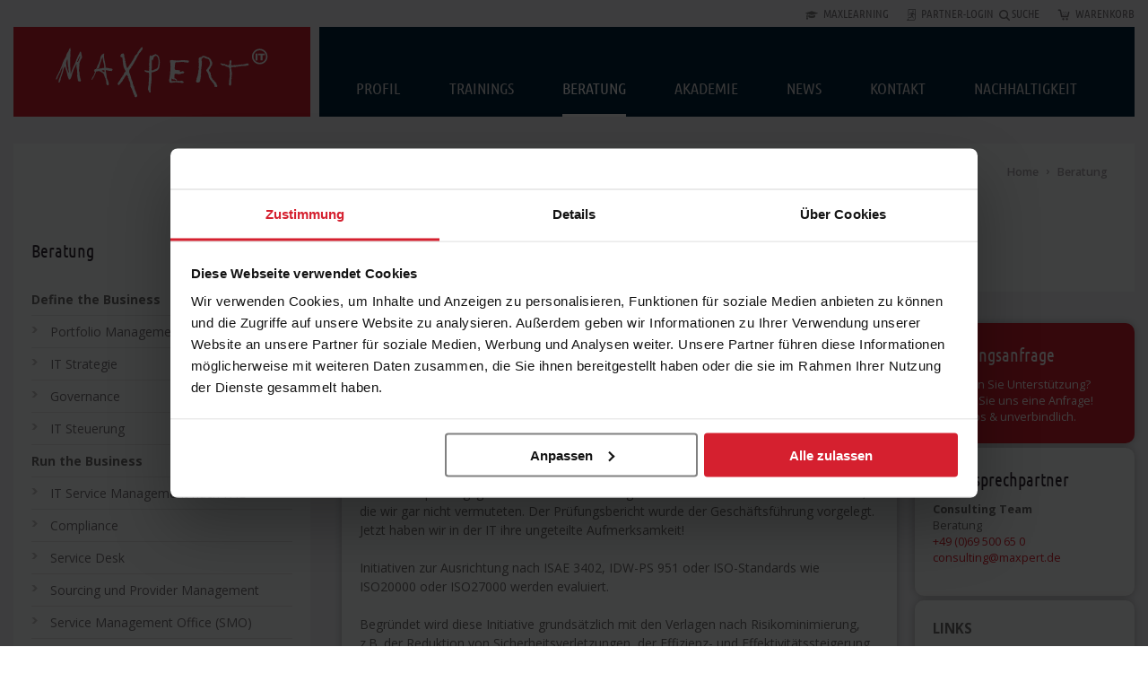

--- FILE ---
content_type: text/html; charset=UTF-8
request_url: https://www.maxpert.de/de/beratung/compliance/1014
body_size: 8589
content:
<!DOCTYPE html>
<!--[if IE 8]><html class="no-js lt-ie9 " lang="de"><![endif]-->
<!--[if gt IE 8]><html class="no-js " lang="de"><![endif]-->
<!--[if !IE]> --><html class="" lang="de"><!-- <![endif]--><head>
    <link rel="preconnect" href="https://fonts.googleapis.com">
    <link rel="preconnect" href="https://consent.cookiebot.com">
    <link rel="preload" href="/ecomaXL/fonts/ubuntu-condensed-v11-latin-regular.woff2" as="font" type="font/woff2" crossorigin>
    <!-- Cookiebot CMP -->
    <script id="Cookiebot" src="https://consent.cookiebot.com/uc.js" data-cbid="7108d99d-0444-409b-ba78-248fd65f520d" data-blockingmode="auto" ></script>
    <script data-cookieconsent="strictly-necessary" src="/ecomaXL/js/app3.js?v=3"></script>
    <style>.async-hide { opacity: 0 !important} </style>

    
    <!-- Google Tag Manager -->
    <script data-cookieconsent="ignore">
        (function(w,d,s,l,i){w[l]=w[l]||[];w[l].push({'gtm.start':
                new Date().getTime(),event:'gtm.js'});var f=d.getElementsByTagName(s)[0],
            j=d.createElement(s),dl=l!='dataLayer'?'&l='+l:'';j.async=true;j.src=
            'https://track.maxpert.de/gtm.js?id='+i+dl;f.parentNode.insertBefore(j,f);
        })(window,document,'script','dataLayer','GTM-PP6DDCT');</script>

    <!-- Additional Tracking Codes e.g. Custom Definitions -->

    <meta name="viewport" content="width=device-width, initial-scale=1.0" >
    <meta http-equiv="Content-Type" content="text/html; charset=utf-8" >
    <meta name="author" content="Maxpert GmbH" >
        <meta name="description" content="IT-Organisationen müssen heute, nicht zuletzt aus Risiko- &amp; Sicherheitsgründen, ISO, SOX &amp; Co. konform sein. Wir zeigen Ihnen gerne den Weg dorthin." >
    <meta name="keywords" content="ISO konformität, beratung iso-normen, beratung ISO 20000, beratung iso 27000, beratung ISAE 3402, beratung IDW-PS 951, beratung sox" >

    <meta name="robots" content="index, follow" ><title>Beratung | Compliance</title>
        <!--	<link href='//fonts.googleapis.com/css?family=Ubuntu+Condensed' rel='stylesheet' type='text/css'>-->
    <link rel="preconnect" href="https://fonts.googleapis.com">
    <link rel="preconnect" href="https://fonts.gstatic.com" crossorigin>
    <link href="https://fonts.googleapis.com/css2?family=Open+Sans:ital,wght@0,300..800;1,300..800&display=swap" rel="stylesheet">
        <link rel="stylesheet" href="/ecomaXL/style/screen.min.css?v=1" media="screen" >
    <link rel="stylesheet" href="/ecomaXL/style/print.min.css?v=1" media="print" >
    <link rel="stylesheet" href="/ecomaXL/style/maxpert.min.css?v=9" media="screen" >
    <!--	<link href="/ecomaXL/style/jquery.bxslider.css" rel="stylesheet" >-->

    <link rel="icon" href="/ecomaXL/pics/favicon.ico" type="image/ico" >
    <link rel="shortcut icon" href="/ecomaXL/pics/favicon.ico" >
    <link rel="apple-touch-icon" href="/ecomaXL/pics/apple-touch-icon.png">
    <link rel="apple-touch-icon" sizes="76x76" href="/ecomaXL/pics/apple-touch-icon_76.png">
    <link rel="apple-touch-icon" sizes="114x114" href="/ecomaXL/pics/apple-touch-icon_114.png">
    <link rel="apple-touch-icon" sizes="120x120" href="/ecomaXL/pics/apple-touch-icon_120.png">
    <link rel="apple-touch-icon" sizes="152x152" href="/ecomaXL/pics/apple-touch-icon_152.png">
    <link rel="apple-touch-icon" sizes="180x180" href="/ecomaXL/pics/apple-touch-icon_180.png">

    <link rel="icon" href="/ecomaXL/pics/apple-touch-icon.png">
    <link rel="icon" sizes="76x76" href="/ecomaXL/pics/apple-touch-icon_76.png">
    <link rel="icon" sizes="114x114" href="/ecomaXL/pics/apple-touch-icon_114.png">
    <link rel="icon" sizes="120x120" href="/ecomaXL/pics/apple-touch-icon_120.png">
    <link rel="icon" sizes="152x152" href="/ecomaXL/pics/apple-touch-icon_152.png">
    <link rel="icon" sizes="180x180" href="/ecomaXL/pics/apple-touch-icon_180.png">

    <link rel="icon" href="/ecomaXL/pics/icon_192.png" sizes="192x192" >
    <link rel="icon" href="/ecomaXL/pics/icon_128.png" sizes="128x128" >

    <script data-cookieconsent="strictly-necessary" src="/ecomaXL/js/jquery.bxslider.min.js"></script>

    <link rel="canonical" href="https://www.maxpert.de/de/beratung/compliance/1014" >
    <meta property="og:url" content="https://www.maxpert.de/de/beratung/compliance/1014" >
    <meta property="og:type" content="website" >
    <meta property="og:title" content="Beratung | Compliance" >
    <meta property="og:image" content="https://www.maxpert.de/ecomaXL/pics/bg_maxpert_logo_black.png" >
    <meta property="og:description" content="IT-Organisationen müssen heute, nicht zuletzt aus Risiko- &amp; Sicherheitsgründen, ISO, SOX &amp; Co. konform sein. Wir zeigen Ihnen gerne den Weg dorthin." >

    <link rel="stylesheet" href="https://sibforms.com/forms/end-form/build/sib-styles.css">

    <script data-cookieconsent="tracking">
        ET_Event = Object;         ET_Event.click = function(title, title2){}

        // MegaMenue Override
        function fNavTop_calcHeight(t) {
            var e, i;
            t.show().css({
                height: "auto",
                overflow: "hidden",
                opacity: "1"
            }).hide(),
                $parent = t.parent(),
                e = t.outerHeight(),
            (i = $parent.attr("data-special")) && (e = i),
            $parent.hasClass("fMega") && e < 638 && (e = 638),
                t.show().attr("data-height", e).css({
                    height: 0,
                    overflow: "hidden",
                    opacity: "0"
                }).hide()
        }

    </script>

    <!-- load jQuery 3.1.1 -->
    <script src="/ecomaXL/js/jquery-3.4.1.min.js"></script>
    <script>
        var jq = $.noConflict(true);
    </script>
    <script src="/ecomaXL/js/popper.min.js"></script>
    <script src="/ecomaXL/js/bootstrap-4.4.1.min.js"></script>

    <script>

        $(document).ready(function(){
            $('#telinfo').on('click', function(event) {
                window.lintrk('track', { conversion_id: 17542242 });
                $('#bg').show();
                $('#contectInfo').modal('handleUpdate');
            });

            $('#telinfoclose').on('click', function(event) {
                $('#bg').hide();
            });

            $('#contactInfo').on('hidden.bs.modal', function (event) {
                $('#bg').hide();
            })

            $('#contactInfo').on('sown.bs.modal', function (event) {
                $('#bg').show();
            })

            /*    $('#exinfoexpanderimg').on('click touchstart', function(event) {
            $('.exopt').toggle();
            $('#exinfo').toggle();

            if($('#exinfo').is(':visible'))
                $(this).attr('src', '/ecomaXL/pics/icons/icon-down.png');
            else
                $(this).attr('src', '/ecomaXL/pics/icons/icon-up.png');

    });*/

        });

        window.REQUIRED_CODE_ERROR_MESSAGE = 'Wählen Sie bitte einen Ländervorwahl aus.';
        window.LOCALE = 'de';
        window.EMAIL_INVALID_MESSAGE = window.SMS_INVALID_MESSAGE = "Die eingegebenen Informationen sind nicht gültig. Bitte überprüfen Sie das Feldformat und versuchen Sie es erneut.";

        window.REQUIRED_ERROR_MESSAGE = "Dieses Feld darf nicht leer sein. ";

        window.GENERIC_INVALID_MESSAGE = "Die eingegebenen Informationen sind nicht gültig. Bitte überprüfen Sie das Feldformat und versuchen Sie es erneut.";




        window.translation = {
            common: {
                selectedList: '{quantity} Liste ausgewählt',
                selectedLists: '{quantity} Listen ausgewählt'
            }
        };

        var AUTOHIDE = Boolean(0);
    </script>
    <script defer src="https://sibforms.com/forms/end-form/build/main.js"></script>

    <script>
        _linkedin_partner_id = "4129466";
        window._linkedin_data_partner_ids = window._linkedin_data_partner_ids || [];
        window._linkedin_data_partner_ids.push(_linkedin_partner_id);
    </script>
    <script>
        (function(l) {
            if (!l){window.lintrk = function(a,b){window.lintrk.q.push([a,b])};
                window.lintrk.q=[]}
            var s = document.getElementsByTagName("script")[0];
            var b = document.createElement("script");
            b.type = "text/javascript";b.async = true;
            b.src = "https://snap.licdn.com/li.lms-analytics/insight.min.js";
            s.parentNode.insertBefore(b, s);})(window.lintrk);
    </script>


</head>

<body id="fBody" class="">
	<div id="fWrapper" data-cookie-bar-wrapper>
        <div id="fpageTopNav">
            <div>
	<ul>
		<li class="campus"><a target="_blank" href="https://new.maxlearning.de/learn">Maxlearning</a></li>
		<li class="login"><a href="https://www.maxpert.de/de/login/" title="Partner-Login">Partner-Login</a>
</li>
		<li class="search"><a href="/de/suche/">Suche</a></li>
		<li class="basket"><a href="https://www.maxpert.de/de/warenkorb-pruefen/" title="Warenkorb"><span>Warenkorb</span></a></li>
	</ul>
</div>
        </div>
		<div id="fPageHead">
			<div>
    <header>
                    <a href="/" title="Maxpert">
                <div class="logo" style="background-color:#d5202f;">
                                </div>
            </a>
            </header>
    <span class="toggleEl" data-hide-text="Verstecke Navigation" data-show-text="Zeige Navigation">
        <span>Zeige Navigation</span>
    </span>
    <div class="navigation">
        <div>
            <div id="fNavMeta">
                <ul>
                    <li>
                        <div class="fLogin">
                            <a href="https://www.maxpert.de/de/login/" title="Partner-Login">Partner-Login</a>

                        </div>
                    </li>
                    <li>
                        <div class="fSearch">
                            <a href="/de/suche/">Suche</a>
                        </div>
                        <div class="fCart">
                            <a href="https://www.maxpert.de/de/warenkorb-pruefen/" title="Warenkorb"><span>Warenkorb</span></a>
                        </div>
                    </li>
                </ul>
            </div>
            <nav>
                <div id="fNavTop">
                    <ul><li ><a href="/de/profil/">Profil</a>
<span class="showMenu">
    <span></span>
</span>

<ul><li>
    <a href="/de/profil/#wir-sind-konstruktive-irritierer">Wir sind konstruktive Irritierer</a></li><li>
    <a href="/de/profil/#trainings--und-beratungskompetenz">Trainings- und Beratungskompetenz</a></li><li>
    <a href="/de/profil/#wo-wir-herkommen">Wo wir herkommen</a></li><li>
    <a href="/de/profil/#zertifizierung">Zertifizierung </a></li></ul></li><li class="fMega"><a href="/de/trainings/">Trainings</a>
    <span class="showMenu">
        <span></span>
    </span>
	
<div style="display:none;">
    <div></div>
	<ul style="height:100%;">
		<li class="first">
			<a href="/de/trainings/"><span>Übersicht</span></a>
    </li>
            <li style="width:90%;">
			<a href="/de/trainings/#it-service-management"><span>IT Service Management</span></a>
            <div>
             
                <ul style="width:95%" class="fLinkList">        <li class="full">
            <a class="fTool" href="/de/trainings/itil-5/"><span>ITIL® Version 5</span>
			</a>
        </li>
            <li class="full">
            <a class="fTool" href="/de/trainings/itil-4/"><span>ITIL® 4</span>
			</a>
        </li>
            <li class="full">
            <a class="fTool" href="/de/trainings/fitsm/"><span>FitSM Plus </span>
			</a>
        </li>
            <li class="full">
            <a class="fTool" href="/de/trainings/devops/"><span>DevOps</span>
			</a>
        </li>
                    </ul>
            </div>
        </li> 
            <li style="width:90%;">
			<a href="/de/trainings/#ki-schulungen"><span>KI-Schulungen</span></a>
            <div>
             
                <ul style="width:95%" class="fLinkList">        <li class="full">
            <a class="fTool" href="/de/trainings/ki-schulungen/alle-ki-trainings/"><span>Alle KI-Schulungen auf einen Blick</span>
			</a>
        </li>
            <li class="full">
            <a class="fTool" href="/de/trainings/eu-ai-act/"><span>EU AI Act</span>
			</a>
        </li>
            <li class="full">
            <a class="fTool" href="/de/trainings/ki-grundlagen/"><span>KI Grundlagen</span>
			</a>
        </li>
            <li class="full">
            <a class="fTool" href="/de/trainings/ki-practitioner/"><span>KI Practitioner</span>
			</a>
        </li>
            <li class="full">
            <a class="fTool" href="/de/trainings/ai-scrum/"><span>KI & SCRUM</span>
			</a>
        </li>
            <li class="full">
            <a class="fTool" href="/de/trainings/ki-schulungen/ai-product-development-professional/"><span> KI Product Manager</span>
			</a>
        </li>
            <li class="full">
            <a class="fTool" href="/de/trainings/iso-42001/"><span>ISO/IEC 42001 Managementsysteme für künstliche Intelligenz</span>
			</a>
        </li>
            <li class="full">
            <a class="fTool" href="/de/trainings/ki-schulungen/cpmai/"><span>PMI-CPMAI Certified Professional Managing AI, Exam Prep Course</span>
			</a>
        </li>
                    </ul>
            </div>
        </li> 
            <li style="width:90%;">
			<a href="/de/trainings/#agile-digitale-transformation"><span>Agile & Digitale Transformation</span></a>
            <div>
             
                <ul style="width:95%" class="fLinkList">        <li class="full">
            <a class="fTool" href="/de/trainings/scrum/"><span>SCRUM</span>
			</a>
        </li>
            <li class="full">
            <a class="fTool" href="/de/trainings/scaled-agile-framework-safe/"><span>SAFe®</span>
			</a>
        </li>
            <li class="full">
            <a class="fTool" href="/de/trainings/devops/"><span>DevOps & SRE</span>
			</a>
        </li>
            <li class="full">
            <a class="fTool" href="/de/trainings/ireb/"><span>IREB Requirement Engeneering</span>
			</a>
        </li>
            <li class="full">
            <a class="fTool" href="/de/trainings/agile-scaling-frameworks/"><span>Agile Scaling Frameworks</span>
			</a>
        </li>
            <li class="full">
            <a class="fTool" href="/de/trainings/kanban/"><span>Kanban</span>
			</a>
        </li>
            <li class="full">
            <a class="fTool" href="/de/trainings/coaching-agiler-teams/"><span>Coaching und Führung in agilen Teams</span>
			</a>
        </li>
            <li class="full">
            <a class="fTool" href="/de/trainings/software-testing-e-learning/"><span>Software Testing E-Learning </span>
			</a>
        </li>
            <li class="full">
            <a class="fTool" href="/de/trainings/design-thinking-agil/"><span>Agile Innovationskraft: Design Thinking</span>
			</a>
        </li>
            <li class="full">
            <a class="fTool" href="/de/trainings/erfolgreich-pitchen-in-agilen-projekten/"><span>Erfolgreich pitchen in agilen Projekten</span>
			</a>
        </li>
                    </ul>
            </div>
        </li> 
            <li style="width:90%;">
			<a href="/de/trainings/#projektmanagement"><span>Projekt-, Programm- und Portfolio-Management</span></a>
            <div>
             
                <ul style="width:95%" class="fLinkList">        <li class="full">
            <a class="fTool" href="/de/trainings/prince2-agile/"><span>PRINCE2 Agile® V2 Hybrides Projektmanagement</span>
			</a>
        </li>
            <li class="full">
            <a class="fTool" href="/de/trainings/prince2/"><span>PRINCE2®</span>
			</a>
        </li>
            <li class="full">
            <a class="fTool" href="/de/trainings/project-management-associate/"><span>Projekt Management in practice</span>
			</a>
        </li>
            <li class="full">
            <a class="fTool" href="/de/trainings/ireb/"><span>IREB Requirement Engeneering</span>
			</a>
        </li>
            <li class="full">
            <a class="fTool" href="/de/trainings/pmi/"><span>PMP® und CAMP von PMI</span>
			</a>
        </li>
            <li class="full">
            <a class="fTool" href="/de/trainings/agile-projekt-management/"><span>Agile PM® Agiles Projektmanagement</span>
			</a>
        </li>
            <li class="full">
            <a class="fTool" href="/de/trainings/apm-project-qualification/"><span>APM Project Qualification </span>
			</a>
        </li>
            <li class="full">
            <a class="fTool" href="/de/trainings/msp-managing-successful-programmes/"><span>PRINCE2 - MSP® Programmmanagement</span>
			</a>
        </li>
            <li class="full">
            <a class="fTool" href="/de/trainings/mop-portfolio-management/"><span>PRINCE2 - MoP® Portfoliomanagement</span>
			</a>
        </li>
            <li class="full">
            <a class="fTool" href="/de/trainings/p3o-portfolio-programme-project-offices/"><span>PRINCE2 - P3O® Projekt- Programm- Portfolio- Office</span>
			</a>
        </li>
            <li class="full">
            <a class="fTool" href="/de/trainings/erfolgreich-kommunizieren-in-projekten/"><span>Erfolgreich Kommunizieren in Projekten</span>
			</a>
        </li>
            <li class="full">
            <a class="fTool" href="/de/trainings/pitch-training-projektmanager/"><span>Pitch Training für Projektmanager </span>
			</a>
        </li>
            <li class="full">
            <a class="fTool" href="/de/trainings/better-business-cases-e-learning/"><span>Better Business Cases E-Learning</span>
			</a>
        </li>
            <li class="full">
            <a class="fTool" href="/de/trainings/managing-benefits-e-learning/"><span>Managing Benefits™  E-learning </span>
			</a>
        </li>
            <li class="full">
            <a class="fTool" href="/de/trainings/pps-programme-and-project-sponsorship/"><span>PPS - Programme and Project Sponsorship </span>
			</a>
        </li>
                    </ul>
            </div>
        </li> 
            <li style="width:90%;">
			<a href="/de/trainings/#governance-compliance"><span>Governance & Compliance</span></a>
            <div>
             
                <ul style="width:95%" class="fLinkList">        <li class="full">
            <a class="fTool" href="/de/trainings/iso-27001/"><span>ISO 27001 Informationssicherheits-Managementsystem (ISMS)</span>
			</a>
        </li>
            <li class="full">
            <a class="fTool" href="/de/trainings/nis-2/"><span>NIS-2 Netzwerk und Information Sicherheit Richtline 2</span>
			</a>
        </li>
            <li class="full">
            <a class="fTool" href="/de/trainings/cobit/"><span>COBIT® IT-Governance der ISACA</span>
			</a>
        </li>
            <li class="full">
            <a class="fTool" href="/de/trainings/mor-management-of-risk/"><span>PRINCE2 Risk Management – M_o_R® Management of Risk</span>
			</a>
        </li>
            <li class="full">
            <a class="fTool" href="/de/trainings/it-kennzahlen/"><span>IT-Kennzahlen</span>
			</a>
        </li>
            <li class="full">
            <a class="fTool" href="/de/trainings/isoiec_42001_managementsysteme_compliance"><span>ISO/IEC 42001 Managementsysteme & Compliance</span>
			</a>
        </li>
                    </ul>
            </div>
        </li> 
            <li style="width:90%;">
			<a href="/de/trainings/#kommunikations--verhandlungs--und-change-management"><span>Kommunikations-, Verhandlungs- und Change Management</span></a>
            <div>
             
                <ul style="width:95%" class="fLinkList">        <li class="full">
            <a class="fTool" href="/de/trainings/verhandlungsmanagement/"><span>Profess. Verhandlungsmanagement</span>
			</a>
        </li>
            <li class="full">
            <a class="fTool" href="/de/trainings/kommunikationstraining/"><span>Kommunikation Service Desk</span>
			</a>
        </li>
            <li class="full">
            <a class="fTool" href="/de/trainings/stressmanagement-verhandeln/"><span>Stress- und Selbstmanagement beim Verhandeln </span>
			</a>
        </li>
            <li class="full">
            <a class="fTool" href="/de/trainings/erfolgreich-kommunizieren-in-projekten/"><span>Erfolgreich Kommunizieren in Projekten</span>
			</a>
        </li>
            <li class="full">
            <a class="fTool" href="/de/trainings/change-management-2/"><span>Change Management</span>
			</a>
        </li>
            <li class="full">
            <a class="fTool" href="/de/trainings/cmp-consulting-master-program/"><span>CMP - Consulting Master Program</span>
			</a>
        </li>
            <li class="full">
            <a class="fTool" href="/de/trainings/pitch-training/"><span>Pitch Training </span>
			</a>
        </li>
                    </ul>
            </div>
        </li> 
        </ul>
</div>
<li class="fActive"><a href="/de/beratung/">Beratung</a>
    <span class="showMenu">
        <span></span>
    </span>
<ul><li>
    <a href="/de/beratung/#define">Define the Business</a></li><li>
    <a href="/de/beratung/#run">Run the Business</a></li><li>
    <a href="/de/beratung/#change">Change the Business</a></li><li>
    <a href="/de/beratung/#engagement-modell">Engagement-Modell</a></li></ul></li><li ><a href="/de/akademie/">Akademie</a>
<span class="showMenu">
    <span></span>
</span>

<ul><li>
    <a href="/de/akademie/campus/">Maxpert Campus</a></li><li>
    <a href="/de/akademie/online-campus/">Maxpert Online Campus</a></li><li>
    <a href="/de/akademie/media/">Media &amp; Download</a></li></ul></li><li ><a href="/de/news/">News</a>
<span class="showMenu">
    <span></span>
</span>

<ul><li>
    <a href="/de/news/spannende-themen/">News Portal</a></li><li>
    <a href="/de/news/social-media-news-room/">Social Media Portal</a></li><li>
    <a href="/de/news/karriere/">Karriere</a></li><li>
    <a href="/de/newsletter/">Newsletter anmelden</a></li><li>
    <a href="/de/news/faq-frequently-asked-questions/">FAQ</a></li></ul></li><li ><a href="/de/kontakt/ansprechpartner/">Kontakt</a>
<span class="showMenu">
    <span></span>
</span>

<ul><li>
    <a href="/de/kontakt/ansprechpartner/">Ansprechpartner</a></li><li>
    <a href="/de/kontakt/anfrage/">Anfrage</a></li><li>
    <a href="/de/kontakt/anfahrt-lurgiallee/">Anfahrt</a></li></ul></li><li ><a href="https://www.maxpert.de/lp_a26/" target="_blank">Nachhaltigkeit</a>
<span class="showMenu">
    <span></span>
</span>

</li></ul>
                </div>
            </nav>
        </div>
    </div>
    <!-- /fNavTop --></div>

<!-- /fNavMeta -->
		</div>
		<div id="fPageBody">
			<!-- nav -->
			
<div id="fColLeft">
    <div id="fNavSub">
        <p class="markup2"><a href="/de/beratung/">Beratung</a></p>
                    <ul><li>
    <span class="hmb" data-struc="339">
                    Define the Business            </span><ul><li ><a href="/de/beratung/portfolio-management/671" class="noMargin">Portfolio Management</a></li><li ><a href="/de/beratung/it-strategie/1018" class="noMargin">IT Strategie</a></li><li ><a href="/de/beratung/governance/1019" class="noMargin">Governance</a></li><li ><a href="/de/beratung/it-steuerung/1020" class="noMargin">IT Steuerung</a></li></ul></li><li>
    <span class="hmb" data-struc="340">
                    Run the Business            </span><ul><li ><a href="/de/beratung/it-service-management-nach-itil/1013" class="noMargin">IT Service Management nach ITIL</a></li><li ><a href="/de/beratung/compliance/1014" class="noMargin">Compliance</a></li><li ><a href="/de/beratung/service-desk/1015" class="noMargin">Service Desk</a></li><li ><a href="/de/beratung/sourcing-und-provider-management/1016" class="noMargin">Sourcing und Provider Management</a></li><li ><a href="/de/beratung/service-management-office/1017" class="noMargin">Service Management Office (SMO)</a></li></ul></li><li>
    <span class="hmb" data-struc="341">
                    Change the Business            </span><ul><li ><a href="/de/beratung/projekte/667" class="noMargin">Projekte</a></li><li ><a href="/de/beratung/programme/669" class="noMargin">Programme</a></li><li ><a href="/de/beratung/change-management/672" class="noMargin">Change Management</a></li><li ><a href="/de/beratung/change-organisation-p3o/1021" class="noMargin">Change Organisation (P3O)</a></li></ul></li><li>
    <span class="hmb" data-struc="347">
                    Engagement-Modell            </span><ul><li ><a href="/de/beratung/trainings/878" class="noMargin">XPERT Trainings</a></li><li ><a href="/de/beratung/workshops/879" class="noMargin">XPERT Workshops</a></li><li ><a href="/de/beratung/coaching/880" class="noMargin">XPERT Coaching</a></li><li ><a href="/de/beratung/beratung-consulting-klassisch/881" class="noMargin">XPERT Beratung/ Consulting</a></li><li ><a href="/de/beratung/interim-management/882" class="noMargin">XPERT Interim-Management</a></li></ul></li></ul>
            </div>
    
<div id="fSchoolfinder" class="ajax-finder">
    <h3 class="toggleEl" data-show-text="Zeige Schulungsfinder" data-hide-text="Verstecke Schulungsfinder">Zeige Schulungsfinder</h3>
    <div>
        <div class="boxtitle">Schulungen in Ihrer Nähe
            <span class="showMenu">
                <span></span>
            </span>
        </div>
        <form method="post" action="/de/beratung-loesung/">
            <select name="trainings_area">
                <option value="0">Thema wählen</option>
                                    <option value="301"> KI Product Manager</option>
                                    <option value="297">Alle KI Trainings</option>
                                    <option value="81">COBIT®</option>
                                    <option value="166">DevOps</option>
                                    <option value="305">EU AI Act Schulungen</option>
                                    <option value="293">FitSM</option>
                                    <option value="295">IREB</option>
                                    <option value="83">ISO 27001</option>
                                    <option value="294">ISO 42001</option>
                                    <option value="84">IT-Kennzahlen</option>
                                    <option value="206">ITIL® 4</option>
                                    <option value="207">ITIL® 4 Online</option>
                                    <option value="306">ITIL® Version 5</option>
                                    <option value="304">KI & Projekte</option>
                                    <option value="300">KI & SCRUM</option>
                                    <option value="298">KI-Grundlagen</option>
                                    <option value="299">KI-Practitioner</option>
                                    <option value="199">Kanban</option>
                                    <option value="150">Management of Portfolio (MoP®)</option>
                                    <option value="82">Management of Risk (M_o_R®)</option>
                                    <option value="79">Managing Successful Programmes (MSP®)</option>
                                    <option value="292">NIS-2</option>
                                    <option value="168">PMI® </option>
                                    <option value="78">PRINCE2®</option>
                                    <option value="80">Portfolio-, Programme- & Project-Offices (P3O®)</option>
                                    <option value="247">Prince2 Agile</option>
                                    <option value="287">Project Management Associate</option>
                                    <option value="244">SAFe</option>
                                    <option value="238">SAFe Online</option>
                                    <option value="77">SCRUM</option>
                            </select>
            <select name="schulung" data-placeholder="Schulung" id="schulung" disabled>
                <option value="0">Schulung wählen</option>
            </select>
            <select name="ort" data-placeholder="Ort" id="ort">
                <option value="0">Alle Orte</option>
                                    <option value="Berlin">Berlin</option>
                                    <option value="Düsseldorf">Düsseldorf</option>
                                    <option value="Frankfurt am Main">Frankfurt am Main</option>
                                    <option value="Hamburg">Hamburg</option>
                                    <option value="Köln">Köln</option>
                                    <option value="München">München</option>
                                    <option value="Online LIVE">Online LIVE</option>
                            </select>
            <input type="hidden" name="schulungsfinder" value="1">
            <div class="finderControl">
                <div>
                    <input type="checkbox" name="garantie" id="garantie" >
                    <label for="garantie">Nur mit <img src="/ecomaXL/pics/icons/star_red.png" alt="Stern" > Termingarantie</label>
                </div>
                <button type="submit" class="search button">
                    <span>Schulung finden</span>
                </button>
            </div>
        </form>
    </div>
</div>
</div>
			<div id="fHeader">
	<div id="fBread">
		<ul><li class="home"><a href="/" title="Home">Home</a></li>

<li><span>Beratung</span></li></ul>
	</div>

	<h1>COMPLIANCE</h1>
	<h2>ISO, SOX und Co.</h2></div>
			<div id="fColMain" class="">
				<div id="fPageContent">
				    <div id="fContent">
	
	<!--  -->
		
	<h3>
	Typische Herausforderungen:</h3>
<p>
	ISO, SOX und Co…<br />
	Alles was wir wollen ist es, unseren Kunden hervorragende, ihren Anforderungen entsprechende, Services zur Verfügung zu stellen. Leider werden wir neuerdings immer stärker mit Compliance Anforderungen konfrontiert.</p>
<p>
	Bei einem vor kurzer Zeit durchgeführten Audit – durch eine Wirtschaftsprüfungsgesellschaft – wurden einige erhebliche Schwachstellen identifiziert, die wir gar nicht vermuteten. Der Prüfungsbericht wurde der Geschäftsführung vorgelegt. Jetzt haben wir in der IT ihre ungeteilte Aufmerksamkeit!&nbsp;&nbsp;&nbsp;</p>
<p>
	Initiativen zur Ausrichtung nach ISAE 3402, IDW-PS 951 oder ISO-Standards wie ISO20000 oder ISO27000 werden evaluiert.</p>
<p>
	Begründet wird diese Initiative grundsätzlich mit den Verlagen nach Risikominimierung, z.B. der Reduktion von Sicherheitsverletzungen, der Effizienz- und Effektivitätssteigerung, z.B. durch das Optimieren bereits vorhandener Kontrollmechanismen und dem Herstellen von Transparenz, z.B. aufzeigen der Abhängigkeiten zwischen Business- und IT-Zielen.</p>
<h3>
	Maxpert Lösungsangebot mit Vorgehensmodell:</h3>
<p>
	Wir begleiten Sie von der Idee bis zur Umsetzung!<br />
	Gemeinsam mit Ihnen evaluieren wir Ihre Anforderungen und unterstützen Sie bei der Auswahl der entsprechenden Zertifizierung bzw. Testierung.</p>
<p>
	Nach getroffener Entscheidung für die Norm bzw. den Prüfungsstandard legen wir gemeinsam mit Ihnen den Geltungsbereich fest. Wir veranstalten eine Ist-Aufnahme, um bestehende Stärken zu identifizieren und vorhandene GAPs aufzuzeigen. Gemeinsam mit Ihnen entwickeln wir einen Plan für die Erstellung der notwendigen Managementinformations- oder internen Kontrollsysteme, um die Anforderungen aus der Norm oder dem Prüfungsstandard zu erfüllen.</p>
<p>
	Mit Ihren Mitarbeitern setzen wir die Maßnahmen, z.B. Aufbau eines Information Security Management System für die ISO27000-Zertifizierung in die Tat um.<br />
	Während eines „Pre-Audit“ überprüfen wir die Vollständigkeit und Angemessenheit des Kontrollsystems und bereiten Ihre Mitarbeiter auf die Zertifizierung bzw. Testierung vor.</p>
<p>
	Um eine Re-Zertifizierung erfolgreich abzulegen, ist es notwendig, kontinuierliche Verbesserung (PDCA-Zyklus) nachzuweisen. Die Ableitung der Verbesserungsmaßnahmen inklusive Unterstützung der Implementierung bieten wir Ihnen gerne an.</p>


<p>
	<a href="/de/beratung/" title="Zur&uuml;ck zur &Uuml;bersicht" class="fBack">Zur&uuml;ck zur &Uuml;bersicht</a>
</p>
</div>
				        <div id="fColRight">
                                        <div class="fRightCon fRightBorder">
<a href="/de/beratung/beratungsanfrage/" title="Klicken Sie hier für eine Beratungsanfrage.">
	<div class="boxtitle">Beratungsanfrage</div>
	<p>
		Brauchen Sie Unterstützung?<br/>
		Senden Sie uns eine Anfrage!<br/>
		Kostenlos &amp; unverbindlich.
	</p>
</a>
</div><!-- Ansprechpartner -->
<!-- Contactmanager_on_udtxmanager -->
<div class="fRightCon">
	<div class="boxtitle">Ihr Ansprechpartner</div>
	<address>
		<strong>Consulting  Team</strong>
				<br />Beratung				<br /><a href="tel:+4969500650">+49 (0)69 500 65 0</a>				<br /><a href="mailto:consulting@maxpert.de" title="E-Mail">consulting@maxpert.de</a>
			</address>
</div>
<!-- /Contactmanager_on_udtxmanager -->

<!-- Buchungslink -->

<!-- Downloads, Links und Contentseiten-Container -->

<div class="fRightCon">
<h6>Links</h6>
<ul class="fLinkList">
		<li>
				<a href="/de/profil/trainings--und-beratungskompetenz/beratungsansatz/">
					Maxpert Beratungsansatz
				</a>
			</li>		<li>
				<a href="/de/profil/trainings--und-beratungskompetenz/beratungskompetenz/">
					Maxpert Beratungskompetenz
				</a>
			</li>	</ul>
</div>

    </div>

				</div>
			</div>
			
		</div>
		<!-- $docTitle2: Beratung+%7C+Compliance -->

<div class="fClear"></div>
<footer>
<div id="fPageFoot">
	<div id="fSocial">
		<ul>
			<li>
				<a href="https://www.youtube.com/channel/UC9A5DQVzYEUL8y6-cL54OCw" title="YouTube" target="_blank" class="youTube">Youtube</a>
			</li>
			<li>
				<a href="https://de.linkedin.com/company/maxpert-gmbh" title="LinkedIn" target="_blank" class="linkedin">LinkedIn</a>
			</li>
		</ul>
	</div>
	<!-- /fSocial -->
    <div id="fNavFoot">
		<ul>
			<li><a href="/de/profil/faq-frequently-asked-questions/" title="Frequently Asked Questions">FAQ</a></li>
			<li><a href="/de/rechtliches/impressum/" title="Impressum">Impressum</a></li>
		    <li><a href="javascript: CookieConsent.renew()">Cookie Einstellungen ändern</a></li>
			<li><a href="/de/rechtliches/datenschutz/" title="Datenschutz">Datenschutz</a></li>			<li><a href="/de/rechtliches/agb/" title="AGB">AGB</a></li>
			<li><a href="/de/sitemap/" title="Sitemap">Sitemap</a></li>
			<li><a href="/de/rechtliches/copyright/" title="Copyright &amp; Trade Marks">Copyright</a></li>
		</ul>
	</div>
	<!-- /fNavFoot -->
</div>
<!-- /fPageFoot -->
</footer>

	</div>
	


<noscript><img height="1" width="1" style="display:none;" alt="" src="https://px.ads.linkedin.com/collect/?pid=4129466&fmt=gif"></noscript>

<!-- Master Tag add just before the closing </body> tag -->
<script src="https://www.dwin1.com/121090.js" type="text/javascript" defer="defer"></script>

</body>
</html>

--- FILE ---
content_type: text/css
request_url: https://www.maxpert.de/ecomaXL/style/screen.min.css?v=1
body_size: 37778
content:
ul#navigationSub li ul li a,ul#navigationSub li ul li a:hover{background:url(../pics/schnellsuche_pfeil.png) 0 12px no-repeat #f6f6f6}.actval,.replace ul li a{color:#878787;margin-bottom:5px}#colLeft,#colMainBreadcrumb,#pageFoot,#pageHead{background:#f6f6f6}#colRightAnsprechpartner,#colRightDownloads,#colRightLinks{padding:0 30px 0 15px;float:right}#colRightAnsprechpartner h6,#colRightDownloads h6,#colRightLinks h6{height:10px;padding:0;text-indent:-9999px}*,:after,:before{-moz-box-sizing:border-box;-webkit-box-sizing:border-box}body,html{height:100%}#fPageHead,#fpageTopNav{z-index:80;padding:0 15px}#fNavTop li.fMega>div>div .markup6,#fNavTop>ul>li>a,#fpageTopNav div ul li,.landingPage #fPageHead>div .navigation h1,.landingPage #fPageHead>div .navigation h2{font-family:'Ubuntu Condensed',Arial,Helvetica,sans-serif}#fPageBody blockquote,body{font-family:'Open Sans',Arial,Helvetica,sans-serif}.mfp-arrow,.owl-controls{-webkit-tap-highlight-color:transparent}@font-face{font-family:'Ubuntu Condensed';font-style:normal;font-weight:400;src:url('../fonts/ubuntu-condensed-v11-latin-regular.eot');src:local('Ubuntu Condensed'),local('UbuntuCondensed-Regular'),url('../fonts/ubuntu-condensed-v11-latin-regular.eot?#iefix') format('embedded-opentype'),url('../fonts/ubuntu-condensed-v11-latin-regular.woff2') format('woff2'),url('../fonts/ubuntu-condensed-v11-latin-regular.woff') format('woff'),url('../fonts/ubuntu-condensed-v11-latin-regular.ttf') format('truetype'),url('../fonts/ubuntu-condensed-v11-latin-regular.svg#UbuntuCondensed') format('svg')}html{overflow-y:scroll}h4{font-size:12px}sup{vertical-align:text-top}#colMain .jobTa a,#colMain a:hover,#colMain.reiter .colRightDetail ul li a,#colMain.square .boxFirst h4 a,#colMain.square .boxLeft h4 a,#colMain.square .boxRight h4 a,#colMain.tableDetail #colMainContent ul li a.sendEmail,#fContent #fNewsList ul>li ins,#fContent table tbody tr td .fMore,#fContentWide table tbody tr td .fMore,#fSitemap>ul>li>a:hover,#fTrDetail #fColMain.fTwoThirds #fContent a,.ckeditor table tbody tr td .fMore,.fTabContent>div#fragment-1.showBorder a,.media-teaser .info ul li a:hover,.mocNumbers tr td a,.sitemap a,.social-media-room #facebook .post .info ul li a:hover,.social-media-room #googleplus .post .info ul li a:hover,a.noLine,a:hover{text-decoration:none}#colMain.textList #colMainContentNews dl,#inhouse,.clearBoth,.fClear,.fTrDetailTool address br,.media-download-list li:nth-child(4n+1),.media-teaser-akademie,.ui-helper-clearfix:after,.video-gallery li:nth-child(4n+1){clear:both}#colMain.tableDetail #colMainContent p,#colMain.textList #colMainContentNews,#fNavTop li.fMega>div ul li:nth-child(2n),#fTopics li:nth-child(7),.clearLeft,.ui-datepicker-multi .ui-datepicker-buttonpane{clear:left}.clearRight,.fClearR,.ui-datepicker-rtl .ui-datepicker-buttonpane{clear:right}.alignRight{text-align:right!important}.alignCenter{text-align:center!important}.alignLeft{text-align:left!important}#bestellungFinal th,#fcolMain.tableDetail table thead tr th,.valignTop{vertical-align:top}#fContent #fNewsList ul>li>a .fMore,#fSearch #fSearchList div.fSearchPagination,#fSocial,#fcolMain.listFeaturesTwo table th.tableSort .alignRightElement,#fcolMain.tableDetail table th.tableSort .alignRightElement,.fBoxBar.fDistributor,.fTrainingDetail #fContentWide table tbody tr td.last input,.fTrainingDetail .ckeditor table tbody tr td.last input,.floatRight,.impressionen-teaser .button,.inline-filter .form-group.right,.inline-filter .form-group.right button,.landingPage #fContentWide table tbody tr td.last input,.landingPage .ckeditor table tbody tr td.last input,.media-teaser .info ul,.social-media-room #facebook .post .info ul,.social-media-room #googleplus .post .info ul,.ui-datepicker-rtl .ui-datepicker-buttonpane button.ui-datepicker-current,.ui-datepicker-rtl .ui-datepicker-group{float:right}#colMain.formRegister .colMainContentFormLocationLeft,#colMain.formRegisterTwo .colMainContentFormLocationLeft,#colMain.formRegisterTwo .colMainContentFormOptions .colMainContentFormCheckbox,.floatLeft,.ordering-summary .shoppingCardBox dl dd,.ordering-summary .shoppingCardBox dl dt,.owl-carousel .owl-item,.ui-datepicker .ui-datepicker-buttonpane button.ui-datepicker-current,.ui-datepicker-multi .ui-datepicker-group,.ui-datepicker-rtl .ui-datepicker-buttonpane button{float:left}#colLeft h2 span,#colMain h3 span,#colMain h4 span,#colMain.formRegister #colMainContentForm legend,#colMain.formRegister .colMainContentFormList legend,#colMain.formRegisterTwo #colMainContentForm legend,#colMain.listFeaturesTwo #colMainContent table caption,#colMain.tableDetail #trainingExams .form-select .replace .disabled,#colRightNewsletter h6 a span,#fColLeft .video-container a .play span,#fContent .fLinkList li a div,#fNavTop li.fMega>div ul div,#fPageHead>div .logo div .print-logo,#fSchoolfinder .button span,#fSchoolfinder .markup6 .showMenu,#fSchoolfinder button span,#fSearchForm button span,#fSocial li .g-plusone,#fcolMain.tableDetail table caption,#navigationTopSearch fieldset legend,#pageFootRight .Schulungsbedingungen,#tabs .registerCard table thead tr,.akademie-portal-intro .video-gallery li .button,.akademie-portal-intro .video-gallery li .video-description,.cc-invisible,.fContent .fTabContent td a div,.fForm .toggle-adress-content,.fSelect .select2-search,.fSelect a div,.fSummer #fPageBody blockquote,.fSummer .introText,.fSummer2018 #fPageBody blockquote,.fSummer2018 .introText,.fieldsetNone legend,.inhouse-adress h6,.media-download-list li a .play span,.media-teaser .documents-teaser div ul li a.button,.media-teaser .info ul li a span,.media-teaser .news-events-teaser .preview-image,.media-teaser .preview-image .play span,.mfp-align-top .mfp-container:before,.mfp-loading.mfp-figure,.mfp-s-error .mfp-content,.mfp-s-ready .mfp-preloader,.mobileOnly,.no-js #fIntroduction #previewSlider .controls,.pageHeadLogoPrint,.replace .disabled,.social-media-room #facebook .post .info ul li a span,.social-media-room #googleplus .post .info ul li a span,.toolTipContent,.ui-helper-hidden,.video-gallery li a .play span,hr,ul#navigationSub li a span,ul#navigationSub li a.navigationSub-01 ul,ul#navigationSub li a.navigationSub-02 ul,ul#navigationSub li.navigation-07{display:none}#pageHead h1,#pageHead h1 a{width:272px;height:57px;display:block}#wrapper{width:1000px;margin:0 auto}#pageHead{height:131px;width:100%}#pageHead h1{background:url('../pics/logo_maxpert.png?1532449915') no-repeat;margin:65px 0 0 31px;padding:0;float:left;text-indent:-9999px}#navigationTop li a,.actval{height:20px;text-transform:uppercase}#navigationTop{list-style:none;margin:9px 0 17px 340px;padding:0;float:left}#navigationTop li,#pageFootLeft li,#pageFootRight .Schulungsbedingungen5,#pageFootRight li,.tableDetailHead p,.ui-tabs .ui-tabs-nav li{display:inline}#navigationTop li a{color:#787878;text-decoration:none;font-size:.9em;margin-right:12px;outline:0;font-weight:700}a.navigationTopCart{background:url(../pics/shopping_cart.png) top left no-repeat;padding:0 0 0 25px;display:block;float:left}a.navigationTopLinkNorm{background:url(../pics/schnellsuche_pfeil.png) 0 9px no-repeat;padding-left:11px;float:left}#produkt,a.colLeftProduktberater{background:url(../pics/produktberater_sub.png) no-repeat;height:85px;outline:0}#navigationTopSearch{float:left;margin:4px 0 0;padding:0;width:175px;height:21px}#colMain.formRegister #colMainContentForm fieldset,#colMain.formRegister .colMainContentFormList,#colMain.formRegisterTwo #colMainContentForm fieldset,#colMain.formRegisterTwo .colMainContentFormList,#navigationTopSearch fieldset,.fieldsetNone{border:none;margin:0;padding:0}.navigationTopSearchInput{border:none;background:0 0;padding:4px 0 4px 10px;color:#878787;font-size:.8em;text-transform:uppercase;width:138px;float:left}#navigationTopSearch .replace li{line-height:1.1em;margin:2px 0}.navigationTopSearchInputGo{outline:0;float:left}ul#navigationSub{padding:0;list-style:none;margin:-15px 0 0 336px;float:left;display:inline;width:650px}ul#navigationSub li{float:left;display:inline;margin-left:54px;position:relative;z-index:20}ul#navigationSub li a{background-image:url(../pics/navigation.jpg);background-repeat:no-repeat;height:24px;display:block}ul#navigationSub li a.navigationSubActive,ul#navigationSub li a:hover{background-image:url(../pics/navigation_hover.jpg);background-repeat:no-repeat}ul#navigationSub li a.navigationSub-01{background-position:0 0;width:36px;background-repeat:no-repeat}ul#navigationSub li a.navigationSub-02{background-position:-90px 0;width:55px;background-repeat:no-repeat}ul#navigationSub li a.navigationSub-03{background-position:-199px 0;width:66px;background-repeat:no-repeat}ul#navigationSub li a.navigationSub-04{background-position:-318px 0;width:56px;background-repeat:no-repeat}ul#navigationSub li a.navigationSub-05{background-position:-427px 0;width:58px;background-repeat:no-repeat}ul#navigationSub li a.navigationSub-06{background-position:-539px 0;width:47px;background-repeat:no-repeat}ul#navigationSub li ul{position:absolute;z-index:50;list-style:none;display:none;width:190px;margin:24px 0 0;border:0;background:#f6f6f6;padding:0}ul#navigationSub li ul li{clear:both;background:0 0;display:block;padding:0 10px;margin:0}ul#navigationSub li ul li a{display:block;clear:both;text-indent:0;height:auto;width:150px;border-bottom:1px solid #e8e8e8;color:#616161;padding:7px 0 7px 18px;text-decoration:none}ul#navigationSub li ul li a:hover{color:#d92130}#colMain.tableDetail #colMainContent #colMainContentShort,#colMain.textList #colMainContentNewsFirst dl dd,#error p.no-margin,#fContent .fSummary p,#fContent ul li>ul,#fSearch #fSearchList ul>li p,#fcolMain.tableDetail #addCartExplain p,#navigationSub li.navigation-02 ul,#navigationSub li.navigation-03 ul,#navigationSub li.navigation-04 ul,.ckeditor ul li>ul,.fContent ul li>ul,.fDispatcher #fContent .fBoxBar .grid .trainingRight ul,.fDispatcher #fHeader h2,.impressions .topic-description p,.media-download-list.documents li .document-link p,.mfp-figure figure,.social-media-room #linkedin ul li p,.social-media-room #twitter ul li p,.social-media-room #xing ul li p,.social-media-room .channel-description p,.video-gallery.documents li .document-link p,table#trainingExams .form-select .replace ul{margin:0}#navigationSub li.navigation-05 ul{margin:-9px}#navigationSub li.navigation-06 ul{margin:0 0 0 -121px}ul#navigationSub ul.profilMenu{display:none;position:absolute;left:-15px;top:24px;margin:0;padding:0 0 6px;font-size:.9em;background:url(../pics/megamenu_bg_bottom.png) bottom no-repeat;width:460px;z-index:100}#fContent .businessPartnerList li a,#fContent table tbody td input,#fContent table tbody th input,#fContentWide .fContent table tbody td input,#fContentWide .fContent table tbody th input,#fContentWide table tbody td input,#fContentWide table tbody th input,#fIntroduction #previewSlider .controls a span,#fIntroduction #previewSlider a,#fNavTop ul li:hover>ul,.bookingTable tbody tr td small,.bookingTable tbody tr td strong,.ckeditor hr,.fSummary.fShow,.fwithIntroduction .fSummary,.fwithSmallIntroduction .fSummary,.inline-filter .input-group .input-group-addon.no-native,.mobileHide,.searchWord strong,span.stars,ul#navigationSub li:hover ul{display:block}ul#navigationSub ul.profilMenu li{background:url(../pics/megamenu_bg.png) repeat-y;width:430px;padding:5px 15px;margin-left:0}ul#navigationSub ul.profilMenu li p{float:left;width:230px;margin:0;line-height:1.4em}ul#navigationSub ul.profilMenu li p.img{width:181px;margin-right:10px;overflow:hidden}ul#navigationSub ul.profilMenu li p.img a{background:0 0;height:80px;padding:0;border:0;margin:0}ul#navigationSub ul.profilMenu li p.img a img{padding:0;border:0;margin:0}ul#navigationSub ul.profilMenu li p strong{display:block;font-size:1.1em}ul#navigationSub ul.profilMenu li p a.megaLink,ul#navigationSub ul.profilMenu li p a:hover.megaLink{background:url(../pics/schnellsuche_pfeil.png) 0 6px no-repeat;padding:0 0 0 12px;border:0;margin:0;color:#da0023;text-decoration:none;font-weight:700;display:inline}#fColLeft .image-container img,#fColLeft .video-container a img,#fContent #fNewsList ul>li>a>.img img,#fContent .businessPartnerList li img,#fContent .fBoxBar.twoThirds,#fNavTop li.fMega>div li.full,#fPageContent,#pageBody,.akademie-portal-intro,.akademie-portal-intro .video-gallery li a,.dataTable,.fDispatcher #fHeader,.fForm .grid .full,.fFull #fContent,.fSingleHead #fContent,.fTrainingDetail #fContentWide table,.fTrainingDetail .ckeditor table,.landingPage #fContentWide table,.landingPage .ckeditor table,.media-download-list li p a,.video-gallery li p a{width:100%}#colLeft{float:left;width:272px;min-height:30px}#colLeft h2{display:block;height:13px;text-indent:-9999px;margin:74px 29px 9px 24px;padding-bottom:13px;border-bottom:1px solid #e8e8e8}#colLeft h2 a,#colLeft h2 img{display:block;border:0}#colLeftSubNavigation{list-style:none;margin:0 29px 70px 24px;padding:0}#colLeftSubNavigation li a{text-decoration:none;border-bottom:1px solid #e8e8e8;padding:3px 0 3px 18px;display:block;background:url(../pics/schnellsuche_pfeil.png) center left no-repeat;outline:0}#colLeftSubNavigation a.activeLink,#colLeftSubNavigation li a:hover,#colLeftSubNavigation li ul a:hover,#colMain.plainText .linkListe li a:hover,#colMain.tableDetail .registerCard a{color:#e1262c}#colLeftSubNavigation li ul{list-style:none;margin:0;padding:0;font-size:.9em}#colLeftSubNavigation li ul a{text-decoration:none;border-bottom:1px solid #e8e8e8;padding:4px 0 4px 30px;display:block;background:url(../pics/schnellsuche_pfeil_sub.png) 20px 12px no-repeat;outline:0}#colLeftSubNavigation li ul li ul li a{text-decoration:none;border-bottom:1px solid #e8e8e8;padding:8px 0 8px 45px;display:block;background:url(../pics/schnellsuche_pfeil_sub_sub.png) 35px 14px no-repeat;outline:0;line-height:12px}a.colLeftProduktberater{width:272px;display:block;text-indent:-9999px}#colMain{float:right;margin:0 0 0 34px;padding-left:40px;padding-bottom:30px}#colMainBreadcrumb{list-style:none;margin:31px 0 0 34px;padding:10px 20px 20px 0;font-size:.9em;display:block;width:674px;text-align:right;float:right}#colMainBreadcrumb li{display:inline;padding:0 5px 0 8px;background:url(../pics/breadcrumb_pfeil.png) 0 5px no-repeat}#colMainBreadcrumb li a{color:#929191;text-decoration:none}.actval{background:url(../pics/start_drop_down.png) bottom no-repeat;width:165px;font-size:.9em;padding:1px 0 0 10px;margin-top:5px;cursor:pointer}.actval span{overflow:hidden;white-space:nowrap;display:block;margin:0 25px 0 0}.replace{display:none;position:absolute;z-index:200}.replace ul{list-style:none;border-right:1px solid #e6e6e6;border-bottom:1px solid #e6e6e6;border-left:1px solid #e6e6e6;background:url(../pics/ddm_start.png) repeat-x #fff;width:158px;margin:-9px 0 0;padding:8px 5px 10px 10px}.replace ul li a{font-size:.9em;text-transform:uppercase;text-decoration:none;display:block;width:130px}#fBread ul li a:hover,#fContent #fNewsList ul>li>a:hover h3,#fContent table tbody tr td .fMore:active,#fContent table tbody tr td .fMore:focus,#fContent table tbody tr td .fMore:hover,#fContentWide table tbody tr td .fMore:active,#fContentWide table tbody tr td .fMore:focus,#fContentWide table tbody tr td .fMore:hover,#fIntroduction ul li span,#fNavFoot li a:hover,#fNavSub>ul>li>a:active,#fNavSub>ul>li>a:focus,#fNavSub>ul>li>a:hover,#fNavSub>ul>li>span.hmb:active,#fNavSub>ul>li>span.hmb:focus,#fNavSub>ul>li>span.hmb:hover,#fSearch #fSearchList ul>li>a b,#fSearch #fSearchList ul>li>a:hover h3,#fSearch #fSearchList ul>li>a:hover small,#fTrDetail #fColMain.fTwoThirds #fContent a:active,#fTrDetail #fColMain.fTwoThirds #fContent a:focus,#fTrDetail #fColMain.fTwoThirds #fContent a:hover,#pageBody #colMain a.redLink,#pageBody a.backLink,.ckeditor table tbody tr td .fMore:active,.ckeditor table tbody tr td .fMore:focus,.ckeditor table tbody tr td .fMore:hover,.fForm label.required span,.fMore:hover,.fRightCon ul.fLinkList li a:hover,.googleMap a,.landingPage a:active,.landingPage a:focus,.media-teaser .more:hover,.replace ul li.hover a,.social-media-room #linkedin ul li a,.social-media-room #twitter ul li a,.social-media-room #xing ul li a,a:link,a:visited{color:#d92130}.findSchoolS{position:absolute;margin:-26px 0 0 180px}table#trainingExams .form-select .replace{height:125px;overflow:hidden;margin-top:-5px}table#trainingExams .form-select .bar{width:13px;background:url(../pics/bar_arrow.png) center center no-repeat #d92130;right:2px;cursor:pointer}#pageFoot{height:35px;width:694px;float:right;margin-top:26px}#pageFootLeft{list-style:none;margin:7px 0 0 42px;padding:0;float:left}#pageFootLeft li a{color:#616161;text-decoration:none;font-size:.9em;outline:0;margin-right:14px}a.pageFootLeftPrint{background:url(../pics/print.png) center left no-repeat;padding-left:15px}a.pageFootLeftTop{background:url(../pics/top.png) center left no-repeat;padding-left:10px}#pageFootRight{float:right;margin:7px 17px 0 0;padding:0;list-style:none;font-size:.9em}#pageFootRight li a{color:#999;text-decoration:none;margin-left:17px;outline:0}.shoppingCardSumme small,.small{font-size:.9em}.small-1{font-size:.9em;line-height:1.3em}#colRightDownloads{width:150px;margin-bottom:10px}#colRightDownloads h6{background:url(../pics/downloads_infos.png) no-repeat;display:block;margin:0 0 20px}#colRightDownloads ul{list-style:none;margin:10px 0 0;padding:0}#colRightDownloads ul li{padding-bottom:15px;line-height:1.2em}#colRightDownloads ul li a{color:#616161;text-decoration:none;outline:0;padding-left:30px;display:block;font-size:.9em}#colMain.plainText .info dd a.pdf,#colRightDownloads ul li a.colRightDownloads-PDF,#colRightDownloads ul li a.colRightDownloads-pdf{background:url(../pics/file_pdf.png) top left no-repeat}#colRightDownloads ul li a.colRightDownloads-jpeg,#colRightDownloads ul li a.colRightDownloads-jpg{background:url(../pics/file_jpg.png) top left no-repeat}#colMain.plainText .info dd a.doc,#colRightDownloads ul li a.colRightDownloads-DOC,#colRightDownloads ul li a.colRightDownloads-doc{background:url(../pics/file_doc.png) top left no-repeat}#colRightDownloads ul li span{display:block;color:#a2a2a2}#colRightLinks{width:150px;margin-bottom:5px}#colRightLinks h6{background:url(../pics/links.png) no-repeat;display:block;margin:0 0 6px}#colRightLinks ul{float:left;padding:0 0 0 15px;list-style:url(../pics/arrow_right.png);font-size:.9em;margin:0}#colRightLinks ul li{text-align:left;line-height:14px;margin-top:10px}#colRightAnsprechpartner address a,#colRightEducationCenter address a,#colRightLinks ul li a,.tooltip .main address a{color:#cf1318;text-decoration:none}#colRightAnsprechpartner{width:150px;margin-bottom:25px}#colRightAnsprechpartner h6{background:url(../pics/ansprechpartner.png) no-repeat;display:block;margin:0 0 15px}#colRightAnsprechpartner address,#colRightEducationCenter address{font-size:.9em;font-style:normal;line-height:1.4em}#colRightEducationCenter{float:right;padding:0 6px 0 15px;width:150px;margin-bottom:15px}#colRightEducationCenter h6{background:url(../pics/education_center.png) no-repeat;height:11px;display:block;text-indent:-9999px;margin:0 0 15px;padding:0}#colRightNewsletter{background:url(../pics/newsletter.png) repeat-x;float:right;height:103px;padding:6px 30px 0 15px;width:150px;margin-bottom:15px}#colRightNewsletter h6{background:url(../pics/verteilerseite_newsletter.png) no-repeat;height:11px;display:block;margin:10px 0 0;padding:0 0 15px}#colMain .anfahrtLink,#colRightNewsletter a,#colRightSonderaktion a,a.back{padding-left:10px;text-decoration:none}#colRightNewsletter h6 a{width:90px;height:11px;float:left;padding:0;margin:0;background:0 0}#colRightNewsletter p{margin:0;color:#fff;line-height:1.4em}#colRightNewsletter a,#colRightSonderaktion a{color:#fefefe;font-weight:700;font-size:.9em;background:url(../pics/arrow_white.png) center left no-repeat}#colRightSonderaktion{background:url(../pics/sonderaktion.png) repeat-x #c31014;float:right;padding:6px 30px 10px 15px;width:150px;margin-bottom:15px}#colRightSonderaktion h6{background:url(../pics/verteilerseite_sonderaktion.png) no-repeat;height:11px;display:block;text-indent:-9999px;margin:0;padding:0 0 10px}#colRightSonderaktion p,#colRightSonderaktion p strong{margin:0;padding:0;color:#fff;line-height:1.4em;font-size:1em}#colRightSonderaktion p span{margin:0;padding:0;color:#fff;line-height:1.2em;font-size:.9em}#colRightShoppingCart{background:url(../pics/warenkorb.png) repeat-x #e7e7e7;float:right;padding:12px 15px 10px;width:150px;margin-bottom:15px}#colRightShoppingCart h6{background:url(../pics/verteilerseite_warenkorb.png) no-repeat;height:11px;display:block;text-indent:-9999px;margin:0;padding:0 0 10px}#colRightShoppingCart a{background:url(../pics/verteilerseite_warenkorb_img.png) no-repeat;width:37px;height:43px;display:block;text-indent:-9999px;float:right;margin:-30px 0 0;padding:0}#colMain.tableDetail #colRightShoppingCart table{width:100%;background:0 0}#colMain.tableDetail #colRightShoppingCart table td{border-bottom:1px solid #f5f5f5;line-height:12px;padding:2px 0;font-size:11px;font-weight:400}#colMain.tableDetail #colRightShoppingCart table td.red{color:#cf1318;font-weight:400;text-align:right;width:55px}#colRightShoppingCart dl{font-size:.9em;line-height:1.4em;clear:both}#colRightShoppingCart dl dt{display:inline;float:left;margin:0;font-weight:700;width:100px}#colRightShoppingCart dl dd{display:block;float:right;margin:0 0 0 10px}#colRightShoppingCart p{clear:left;text-align:right;font-size:.9em;padding-right:2px;font-weight:700}#colRightShoppingCart dl dd span{color:#d11419;float:right}#colRightShoppingCart p.gesamt{float:right;padding:0;color:#cf1318}.crHead,.crText{float:right;width:195px}.crHead{margin-top:110px!important}.crHeadNewsletter{margin-top:35px!important}.crText{margin-top:8px!important}a.back{color:#d92130;background:url(../pics/schnellsuche_pfeil.png) 0 17px no-repeat;padding-top:10px;outline:0;margin:15px 0 0;display:block;float:left}a.step-back,a.step-back:hover{color:#fff!important}a.buttonAnmelden{background:url(../pics/button_anmelden.png) no-repeat;width:65px;height:18px;display:block;text-indent:-9999px;float:right;margin:10px 40px 10px 0}.tooltip{position:absolute;z-index:2;display:none}.tooltip .top{width:330px;height:3px;background:url(../pics/tooltip_bg_top.png) bottom no-repeat;margin-top:10px}.tooltip .top .close{background:url(../pics/tooltip_close.png) no-repeat;width:28px;height:28px;position:absolute;margin:-10px 0 0 312px;cursor:pointer}.tooltip .main{width:330px;background:url(../pics/tooltip_bg.png) repeat-y;overflow:hidden;padding:10px}.tooltip .main img{float:left;margin-left:10px;padding:8px 8px 8px 0}.tooltip .main .stars img{float:none;margin:0;padding:0}.toolTip img{float:left;margin:5px}.toolTipContent strong{line-height:16px;border:1px solid red}.tooltip .main address{font-size:.9em;font-style:normal;line-height:1.4em;padding:6px 15px 8px 0;width:210px;float:left}.tooltip .main address strong{display:inline;background:0 0;padding:0;margin:0}.tooltip .main p{margin:0;padding:0 20px 5px 10px;font-size:.9em;line-height:1.4em}#colMain.tableDetail .registerCard p.absatzKlein,.body p.absatzKlein{margin-bottom:10px!important}.tooltip .main strong{background:url(../pics/arrow_right_small_1.png) 0 8px no-repeat;font-weight:700;padding:5px 20px 5px 15px;margin-left:10px;display:block;font-size:1em;line-height:14px}.tooltip .bottom{width:330px;height:5px;background:url(../pics/tooltip_bg_bottom.png) no-repeat}.fSelect .select2-results li,.mfp-gallery .mfp-image-holder .mfp-figure,.owl-controls .owl-buttons div,.owl-controls .owl-page,.toolTipC{cursor:pointer}#colMain .anfahrtLink{color:#cf1318;background:url(../pics/schnellsuche_pfeil.png) 0 8px no-repeat;font-size:1em;font-weight:700;float:right}#colMain.plainText,.formRegister,.formRegisterTwo,.listFeaturesTwo,.newsText,.referenz,.textList{background:#f6f6f6;width:654px}#colMain.formRegisterTwo #colMainContent,#colMain.plainText #colMainContent{width:455px;float:left;clear:right}#colMain #colMainContent .imageBody{float:left;width:455px}#colMain.plainText #colMainContent h3{display:block;margin:0 0 20px;padding:0;text-indent:-9999px}#colMain.listFeaturesTwo #colMainContent h4,#colMain.plainText #colMainContent h4{font-size:1.6em;margin:0;padding:0;width:400px;float:left}#colMain.plainText img{margin-bottom:15px;float:left}#colMain.plainText a img,a img{border-style:none}#colMain.formRegister h3 img,#colMain.listFeatures h3 img,#colMain.listFeaturesTwo h3 img,#colMain.plainText h3 img,#colMain.referenz h3 img,#colMain.reiter h3 img,#colMain.tableDetail h3 img,#colMain.textList h3 img{margin:0 0 5px;float:left}#colMain.plainText h4 img,#colMain.reiter h4 img,#colMain.textList h4 img{margin:0;float:left}#colMain.formRegister .colMainContentFormList ul,#colMain.plainText .linkListe,#colMain.tableDetail table tbody tr td ul{list-style:none;margin:0;padding:0}#colMain.plainText .linkListe li,#colMain.referenz #colMainContent .body ul li{background:url(../pics/schnellsuche_pfeil_sub.png) 0 9px no-repeat;padding-left:15px}#colMain.plainText .body ul,#fTrDetail .fContent,.fForm .grid>:first-child,.impressions .event-impressions .rdl_listItem,.inhouse-adress .fRightCon,.landingPage #fContentWide .fContent,.mfp-ie7 .mfp-container,.mfp-ie7 .mfp-img,body.ckeditor{padding:0}#colMain.newsText .body li,#colMain.plainText .body li,#colMain.tableDetail .registerCard li{background:url(../pics/schnellsuche_pfeil_sub.png) 0 9px no-repeat;padding-left:15px;list-style:none;margin:0}#colMain.tableDetail .registerCard p,#colMain.tableDetail .registerCard ul{margin:0 0 16px}#colMain.plainText .linkListe li a{text-decoration:none;color:#616161}#colMain.plainText .info{clear:both;border-bottom:1px solid #e8e8e8;overflow:hidden;padding-bottom:15px;margin-bottom:15px}#colMain.plainText .info dt{display:inline;float:left;font-weight:700;background:url(../pics/arrow_right_small.png) 0 7px no-repeat;padding-left:15px}#colMain.plainText .info dd{display:inline;float:right;clear:right;margin-bottom:15px;width:300px}#colMain.plainText .info dd a{text-decoration:none;line-height:1.2em;padding-left:30px;display:block}#colMain.plainText .info dd a span{display:block;color:#a2a2a2;font-size:.9em}#colMain.plainText .info dd a.link{background:url(../pics/arrow_right.png) 10px 4px no-repeat}#colMain.textList #colMainContent{width:440px;float:left;clear:right}#colMain.textList #colMainContent h3{display:block;margin:0;padding:0;text-indent:-9999px}#colMain.textList #colMainContentNewsFirst{margin:27px 0 0;float:left;width:420px}#colMain.textList #colMainContentNewsFirst img{float:left;margin:0 30px 30px 0;border:none}#colMain.textList #colMainContentNewsFirst dl{border-bottom:1px solid #e8e8e8;height:140px;padding-bottom:20px;margin-bottom:20px}#colMain.textList #colMainContentNewsFirst dl dt{color:#cf1318;font-size:.9em;font-weight:700;line-height:1em;margin-bottom:10px}#colMain.textList #colMainContentNews dl dd a,#colMain.textList #colMainContentNewsFirst dl dd a{color:#cf1318;text-decoration:none;background:url(../pics/schnellsuche_pfeil.png) 0 6px no-repeat;padding-left:10px}#colMain.textList #colMainContentNews dl dd a.titleMore,#colMain.textList #colMainContentNewsFirst dl dd a.titleMore{background:0 0;padding:0;font-weight:700;color:#616161}#colMain.textList #colMainContentNews dl dt{color:#cf1318;font-size:.9em;font-weight:700;text-align:right;width:90px;display:block;float:left;margin:0 0 20px}#colMain.textList #colMainContentNews dl dd{display:inline;margin:0 0 20px 30px;float:right;width:315px}#colMain.newsText #colMainContent{width:440px;float:left}#colMain.newsText #colMainContentPreview{margin:0;border-bottom:1px solid #f6f6f6}#colMain.newsText #colMainContentPreview img{float:left;margin:0 20px 15px 0}#colMain.newsText #colMainContentPreview h3{font-size:1.4em;margin:0;padding:0}#colMain.newsText #colMainContentPreview h4{padding:0 0 5px;margin:0}#colMain.newsText #colMainContentPreview dl,#fColLeft>div,.colMedia div,.custom-teaser .button,.impressionen-teaser .button,.landingPage #fColLeft .colLeft-row,.media-teaser .button{margin-bottom:5px}#colMain.formRegister #colMainContentShort dt,#colMain.newsText #colMainContentPreview dt,#colMain.tableDetail #colMainContent #colMainContentShort dt{color:#d92130;font-weight:700;font-size:.9em}#colMain.newsText #colMainContentPreview dd{padding:0;margin:5px 0 0;font-weight:700}#colMain.referenz #colMainContent{width:650px;clear:both}#colMain.referenz #colMainContent .body img{border:1px solid #d3d3d3;float:right;margin:30px 45px 0 0;padding:0}#colMain.referenz #colMainContent dl dt,#fContent .ckeditor dl dt,#fcolRightShoppingCart p.gesamt,.fForm input[type=checkbox]:checked,.fForm input[type=radio]:checked,.fForm label.required,.fTrainingDetail #fContentWide table tbody tr td.leftPad,.fTrainingDetail .ckeditor table tbody tr td.leftPad,.landingPage #fContentWide table tbody tr td.leftPad,.landingPage .ckeditor table tbody tr td.leftPad,.ui-priority-primary,.ui-widget-content .ui-priority-primary,.ui-widget-header .ui-priority-primary,b,strong{font-weight:700}#colMain.referenz #colMainContent dl dd{margin:0 0 10px;padding:0}#colMain.referenz #colMainContent dl dd blockquote{margin:0;padding:0;width:520px}#colMain.referenz #colMainContent dl dd blockquote p{margin:5px 0 0;padding:0}#colMain.referenz .referenzLogo{margin:20px 20px 10px 0;float:right;border:1px solid #ccc}#colMain.referenz #colMainContent h5{display:block;font-weight:700;color:#d5151a;font-size:1em;margin:30px 0 8px;padding:0}#colMain.referenz #colMainContent .body ul{margin:0 0 20px;padding:0;list-style:none}#colMain.referenz .statement strong{line-height:2em}#colMain.referenz #kunden{color:#999}#colMain.listFeaturesTwo #colMainContent table.referenz thead tr th{padding:5px}#colMain.listFeaturesTwo #colMainContent table.referenz td{padding:5px;line-height:16px}#colMain.listFeatures,#colMain.reiter,#colMain.square{width:694px;padding-left:0;padding-bottom:0}#colMain.square #colMainContent{background:#f6f6f6;padding-bottom:30px;border-top:1px solid #f6f6f6}#colMain.square #colMainContent h3{margin:0;padding:5px 0 0;text-indent:-9999px;display:block}#colMain.square #colMainContent h3 img{margin:0 0 0 40px;padding:0;text-indent:-9999px;display:block}#colMain.square h4 img{margin:5px 0 0 40px;padding:0;text-indent:-9999px;display:block}#colMain.square #colMainText{float:left;background:#f6f6f6;width:339px;height:251px}#colMain.square #colMainText p{padding:0 20px 0 40px;margin-top:0}#colMain.square .boxFirst{width:694px;height:140px;float:left;margin:15px 0 0;background:#ebecec}#colMain.square .boxFirst img{float:left;margin:26px 20px 0 30px}#colMain.square .boxFirst h4{font-size:1.2em;margin:22px 30px 0;padding:0}#colMain.square .boxRight{width:339px;height:236px;float:right;margin:15px 0 0 16px;background:#ebecec}#colMain.square .boxLeft{width:339px;height:236px;float:left;margin:15px 0 0;background:#ebecec}#colMain.square .boxLeft img,#colMain.square .boxRight img{margin:26px 0 0 30px}#colMain.listFeaturesTwo #colMainContent table thead tr th span img,#colMain.square .boxFirst a img,#colMain.square .boxLeft a img,#colMain.square .boxRight a img,#colMain.tableDetail #colMainContent ul li a.sendEmail img,#trainingExams .form-select a img,.event-detail table tr:first-child td{border:none}#colMain.square .boxLeft h4,#colMain.square .boxRight h4{font-size:1.2em;margin:10px 30px 0;padding:0}#colMain.square .boxFirst p,#colMain.square .boxLeft p,#colMain.square .boxRight p{margin:0 30px}#colMain.listFeatures #colMainContent #listHead{background:#f6f6f6;border-top:1px solid #f6f6f6;padding:0 0 10px}#colMain.listFeatures #colMainContent #listHead h3{margin:0 0 10px 40px;padding:0;text-indent:-9999px;display:block}#colMain.listFeatures #colMainContent #listHead h4{margin:0 0 10px 40px;padding:0;display:block}#colMain.listFeatures #colMainContent #listHead h3.twoLines{height:73px;padding-bottom:30px}#colMain.listFeatures #colMainContent #listHead p{margin:0 0 0 40px;font-weight:700;padding-bottom:30px}#colMain.listFeatures #colMainContent #listAbstract{background:url(../pics/bg_listfeatures.png) repeat-x;height:146px;margin-top:10px}#colMain.listFeatures #colMainContent #listAbstract h4{color:#fff;font-size:1.2em;margin:0;padding:15px 0 0 40px;float:left;width:200px}#colMain.listFeatures #colMainContent #listAbstract p{clear:left;color:#fff;margin:0;padding:10px 10px 10px 40px;float:left;width:200px;font-size:.9em;line-height:16px}#colMain.listFeatures #colMainContent #listAbstract img{float:right;margin-top:11px;border-top:4px solid #fff;border-right:4px solid #fff;border-left:4px solid #fff;border-bottom:none}#colMain.listFeatures #colMainContent .listInfo{background:#f6f6f6;display:block;overflow:hidden;width:100%;margin-top:10px;padding-bottom:20px;float:left}#colMain.listFeatures #colMainContent .listInfo h5{background:url(../pics/bg_listfeatures_h5.png) repeat-x;margin:3px;padding:5px 0 5px 37px;color:#cf1318;font-size:1.2em}#colMain.listFeatures #colMainContent .listInfo p{font-size:.9em;float:left;padding:10px 0 10px 40px;width:220px;line-height:1.6em}#colMain.listFeatures #colMainContent .listInfo ul{float:left;width:394px;font-weight:700;list-style:none;margin:10px 0 10px 40px;padding:0}#colMain.listFeatures #colMainContent .listInfo a{text-decoration:none;line-height:14px}#colMain.listFeatures #colMainContent a.listInfoTitle{line-height:10px}#colMain.listFeatures #colMainContent .listInfo ul li{margin-bottom:8px;background:url(../pics/listinfo_icon.png) 0 4px no-repeat;padding-left:15px;line-height:14px;overflow:hidden}#colMain.listFeatures #colMainContent .listInfo ul li ul{margin:4px 0 0;padding:0;list-style:none;border-bottom:1px solid #e8e8e8}#colMain.listFeatures #colMainContent .listInfo ul li ul.noLine,#fNavSub .hmb a,#fNavSub .markup2 a{border-bottom:none}#colMain.listFeatures #colMainContent .listInfo ul li ul li{font-size:.9em;font-weight:400;line-height:1.6em;background:0 0;padding:0 30px 0 0}#colMain.listFeatures .listInfo .contactLeft,#colMain.listFeatures .listInfo .contactRight{float:left;width:150px;padding:0 20px 0 30px;margin:10px 10px 20px;border-left:1px solid #e8e8e8}#colMain.listFeatures .listInfo .contactLeft{margin-left:40px;border:none;padding-left:0}#colMain.listFeatures .listInfo .contactLeft h6,#colMain.listFeatures .listInfo .contactRight h6{font-size:1em;font-weight:700;margin:0;padding:0}#colMain.listFeatures .listInfo .contactLeft address,#colMain.listFeatures .listInfo .contactRight address{font-size:.9em;line-height:1.4em;font-style:normal}#colMain.listFeatures .listInfo .contactLeft address a,#colMain.listFeatures .listInfo .contactRight address a{color:#e1262c;text-decoration:none}#colMain.listFeaturesTwo #colMainContent h3{margin:0;padding:0;text-indent:-9999px;display:block;clear:both;float:left;width:400px}#colMain.listFeaturesTwo #colMainContent p{float:left;width:400px;font-weight:700;margin-top:30px}#colMain.listFeaturesTwo #colMainContent .body p{font-weight:400;margin:10px 0}#colMain.listFeaturesTwo #colMainContent .jobHeaderFirst{float:left;width:420px}#colMain.listFeaturesTwo #colMainContent table{clear:both;width:600px;margin-top:50px;background:#f1f1f1}#colMain.listFeaturesTwo #colMainContent table.referenz{margin-top:30px;float:left}#colMain .colRightEvents3,#colMain.listFeaturesTwo #colMainContent table.jobTa,#fContent address span:first-child,#fNavSub ul ul,.bookingTable,.bookingTable2,.fContent address span:first-child{margin-top:0}#colMain.listFeaturesTwo #colMainContent table thead tr th{text-align:left;background:url(../pics/listfeature_table.png) repeat-x #e8e8e8;border-bottom:1px solid #fff;color:#cf1318;padding:5px 5px 5px 15px;vertical-align:top}#colMain.listFeaturesTwo #colMainContent table thead tr th span{height:18px;margin-top:-5px}#colMain.listFeaturesTwo #colMainContent table tbody tr td{border-bottom:1px solid #fff}#colMain.listFeaturesTwo #colMainContent table tbody tr td a img{border:none;margin:5px}#colMain.listFeaturesTwo #colMainContent table .col1{width:155px;padding:0 5px}#colMain.listFeaturesTwo #colMainContent table .col2,.searchTable .col4{width:90px;padding:0 5px}#colMain.listFeaturesTwo #colMainContent table .col3{width:120px;padding:0 5px}#colMain.listFeaturesTwo #colMainContent table .col4{width:195px;padding:0 5px}#colMain.formRegister #colMainContent{float:left;width:450px}#colMain.formRegister #colMainContent h3{font-size:1.5em;clear:both;margin:0;padding:0}#colMain.formRegister #colMainContent p{width:430px}#colMain.formRegister #colMainContentShort,#colMainContent .trainDescription{margin:30px 0 0}#colMain.formRegister #colMainContentShort img,#colMain.tableDetail #colMainContent #colMainContentShort img{float:left;margin:0 20px 20px 0}#colMain.formRegister #colMainContentShort h4{font-size:1.2em;margin:0;padding:0;text-transform:uppercase}#colMain.formRegister #colMainContentShort h5{font-size:1em;margin:0;padding:0}#colMain.formRegister #colMainContentShort dl,#colMain.tableDetail #colMainContent #colMainContentShort dl{margin:5px 0}#colMain.formRegister #colMainContentShort dd,#colMain.tableDetail #colMainContent #colMainContentShort dd{margin-top:5px;font-size:.9em;line-height:1.3em}#colMain.formRegister #colMainContentForm{clear:left;margin-top:40px;background:#f0f0f0}#colMain.formRegister #colMainContentForm h5,#colMain.formRegisterTwo #colMainContentForm h5{background:url(../pics/form1_bg.png) repeat-x #e8e8e8;border-bottom:1px solid #fff;border-top:1px solid #fff;padding:5px 0 5px 10px;margin:0;font-size:1em;color:#cf1318;clear:both}#colMain.formRegister #colMainContentForm .optCheck{margin:0 0 0 10px;padding:0;width:auto}#colMain.formRegister #colMainContentFormLeft{float:left;width:220px;padding:10px 0;background:#f0f0f0}#colMain.formRegister #colMainContentFormRight{float:right;width:220px;padding:10px 0;background:#f0f0f0}#colMain.formRegister #colMainContentFormLeft label,#colMain.formRegister #colMainContentFormRight label,#colMain.formRegisterTwo .colMainContentFormLeft label,#colMain.formRegisterTwo .colMainContentFormRight label{display:block;margin:10px 0 0 10px}#colMain.formRegister #colMainContentFormLeft label span,#colMain.formRegister #colMainContentFormRight label span,#colMain.formRegister p span,#colMain.formRegisterTwo .colMainContentFormBig label span,#colMain.formRegisterTwo .colMainContentFormLeft label span,#colMain.formRegisterTwo .colMainContentFormRight label span,#colMain.formRegisterTwo p span{color:#cf1318}#colMain.formRegister #colMainContentForm p{margin:10px}#colMain.formRegister p{margin:10px inherit;clear:both}#colMain.formRegister .colMainContentFormNorm,#colMain.formRegisterTwo .colMainContentFormNorm{display:block;margin:0 0 0 10px;font-size:1em;border:1px solid #d3d3d3;color:#6a6a6a;padding:2px 3px;width:195px}#colMain.formRegister .colMainContentFormSmall,#colMain.formRegisterTwo .colMainContentFormSmall{display:block;margin:0 0 0 10px;font-size:1em;border:1px solid #d3d3d3;color:#6a6a6a;padding:2px 3px;width:55px}#colMain.formRegister .colMainContentFormMiddle,#colMain.formRegisterTwo .colMainContentFormMiddle{display:block;margin:0 0 0 10px;font-size:1em;border:1px solid #d3d3d3;color:#6a6a6a;padding:2px 3px;width:120px}#colMain.formRegister .colMainContentFormSelect,#colMain.formRegisterTwo .colMainContentFormSelect{display:block;margin:0 0 0 10px;font-size:1em;border:1px solid #d3d3d3;color:#6a6a6a;padding:1px 0;width:201px}#colMain.formRegister #colMainContentFormMessage{text-align:center;padding:10px;background:#f0f0f0}#colMain.formRegister #colMainContentFormMessage .colMainContentFormText,#colMain.formRegisterTwo .colMainContentFormMessage .colMainContentFormText{border:1px solid #d3d3d3;color:#6a6a6a;font-size:1em;width:421px;height:106px;font-family:Arial,Helvetica,sans-serif;margin:0 auto}#colMain.formRegister #colMainContentFormOptions,#colMain.formRegisterTwo .colMainContentFormOptions{background:#f0f0f0;padding:10px}#colMain.formRegister #colMainContentFormOptions .colMainContentFormLabel,#colMain.formRegisterTwo #colMainContentFormOptions .colMainContentFormLabel{float:left;display:block;width:390px;margin-left:5px}#colMain.formRegister #colMainContentFormOptions .colMainContentFormCheckbox{float:left;margin-top:2px}#colMain.formRegister .colMainContentFormSubmit{margin:10px;float:right}#colMain.formRegister .colMainContentFormList ul li{background:url(../pics/schnellsuche_pfeil_sub.png) 0 10px no-repeat;padding-left:10px;overflow:hidden hidden;float:left;width:440px}#colMain.formRegister .colMainContentFormList ul li select{border:1px solid #aeaeae;font-size:.9em;color:#6a6a6a}#colMain.formRegister .colMainContentFormList ul li input:focus,#colMain.formRegister .colMainContentFormList ul li select:focus,#colMain.formRegister input#date{color:#6a6a6a}#colMain.formRegister .schulung,.jobTaCol2,select{width:150px}#colMain.formRegister .date{width:80px!important}#colMain.formRegister .location,#colMain.formRegister input.location{width:150px!important}#colMain.formRegister .unknown{width:auto!important}#colMain .underline,#colMain .underline:hover,.underline{text-decoration:underline}#colMain.tableDetail #colMainContent{float:left;width:440px;margin-top:0}#colMain.tableDetail #colMainContent #colMainContentShort h3{font-size:1.6em;margin:0;padding:0}#colMain h3.norm{font-size:1.6em;text-transform:none}#colMain.tableDetail #colMainContent #colMainContentShort h4{font-size:1em;margin:10px 0 0;padding:0}#colMain.tableDetail #colMainContent #colMainContentShort h5{font-size:1.2em;margin:0;padding:0}#colMain.tableDetail #colMainContent ul{list-style:none;margin:40px 0;padding:0}#colMain.tableDetail #colMainContent #colMainContentShort.eventTop{margin-top:-10px}#colMain.tableDetail #colMainContent ul li{background:url(../pics/schnellsuche_pfeil_sub.png) 0 9px no-repeat;padding-left:10px}#colMain.tableDetail #colMainContent p span{font-weight:700;color:#d90026}#colMain.tableDetail h5{font-size:1.2em;clear:both;margin:20px 0 0;padding:20px 0 0}#colMain.tableDetail .registerCard h5{font-size:1em;clear:both;margin:20px 0 0;padding:0;color:#d92130}#colMain.tableDetail #sonderaktion{background:url(../pics/bg_sonderaktion.png) repeat-x #c31014;width:100%;display:block;margin:10px 0;overflow:hidden;clear:both}#colMain.tableDetail #sonderaktion h5{margin:0 0 2px;padding:5px 0 0 10px;height:11px;display:block;float:left;font-size:15px;font-weight:700;text-transform:uppercase;color:#fff}#colMain.tableDetail #sonderaktion span{color:#fff;margin:5px 0 0 10px;font-weight:700;display:block;float:left}#colMain.tableDetail #sonderaktion p{padding:0 10px;color:#fff;margin:3px 0}#colMain.tableDetail #sonderaktion p strong,#fContent h2,.fContent h2{font-size:1.4em}#colMain.tableDetail #sonderaktion a{padding:0 10px;color:#fff;margin:0 0 0 10px;text-decoration:none;background:url(../pics/arrow_white.png) 0 5px no-repeat;font-weight:700}#colMain.tableDetail .package td,.ordering-summary .shoppingCardBox dl.gesamtpreis{border-top:1px solid #fff}#colMain th a{color:#cf1318;text-decoration:none;float:left}.ui-tabs{padding:0;margin:40px 0 0}.ui-tabs .ui-tabs-nav{list-style:none;padding:0;margin:0}.ui-tabs .ui-tabs-nav li a{background:#eaeaea;border-top:3px solid #eaeaea;border-right:3px solid #f6f6f6;border-bottom:6px solid #f6f6f6;border-left:3px solid #f6f6f6;text-decoration:none;font-size:1em;padding:5px 20px;color:#999;font-weight:700}.bookingStep li a:hover,.fBack:hover,a.step-back:hover{text-decoration:none!important}.ui-tabs .ui-tabs-nav li.ui-state-disabled a,.ui-tabs .ui-tabs-nav li.ui-state-processing a,.ui-tabs .ui-tabs-nav li.ui-tabs-selected a{background:#f0f0f0;border-top:3px solid #f0f0f0;border-right:3px solid #f0f0f0;border-bottom:6px solid #f0f0f0;border-left:3px solid #f0f0f0;text-decoration:none;font-size:1.2em;padding:5px 20px;color:#777}.ui-tabs .ui-tabs-panel{padding:0;display:block;border-width:0;background:0 0}#fNavTop ul ul li:hover ul,#fNavTop ul ul ul,.fForm label.error,.impressions .event-impressions #rdl_originalElement,.mfp-hide,.ui-tabs .ui-tabs-hide,ul>li.navigationItemNoDisplay{display:none!important}#tabs .registerCard{background:#f0f0f0;clear:both;padding:20px 0 0;margin:0 40px 0 0}#tabs .literature,#tabs .schulungText{padding:20px;margin:0 40px 0 0;background:#f0f0f0}#tabs .registerCard dt{color:#d92130;padding:3px 20px;margin:5px 0 0;font-weight:700}#tabs .registerCard dd{padding:5px 20px;border-bottom:1px solid #fff;margin:0}#tabs .registerCard img{padding:5px 0;margin:10px 0}#tabs .registerCard dd table{width:400px!important}#tabs .registerCard table tbody tr td{border:none!important}#tabs .schulungText{clear:both}#tabs .schulungText h5{color:#c31014;margin:0 0 5px;font-size:12px}#colMain #tabs .schulungText table,#fContent .fBoxBar.twoThirds grid,#fcolMain.tableDetail .trainDetail table,.jobTaCol1,.ui-datepicker.ui-datepicker-multi{width:auto}#tabs .literature{overflow:hidden;clear:left;min-height:170px}#tabs .literature dt{display:inline;float:left;margin:0;padding:0;width:180px}#tabs .literature dt img,.table01Col02{width:170px}#tabs .literature dd{display:block;padding-left:20px}#fcolMain.tableDetail a.addCard{background:url(../pics/arrow_right_shopping.png) no-repeat;width:23px;height:20px;display:block;text-indent:-9999px;margin:0 auto}#fcolMain.tableDetail #addCartExplain{float:right;clear:both}#fcolMain.tableDetail .trainDetail p{margin-bottom:16px}#fcolMain.tableDetail .trainDetail p.absatzKlein{margin-bottom:10px}#fcolMain.tableDetail table thead tr th span{color:#999;height:18px;margin-top:-5px}#fcolMain.listFeaturesTwo table thead tr th span img,#fcolMain.tableDetail table thead tr th span img{border:none;float:left;margin:10px 0 0 2px}#fcolMain.tableDetail table tbody tr td,.shoppingCardSumme strong span{border-bottom:1px solid #e8e8e9}#fcolMain.tableDetail table tbody tr.optionsgruppenHead td{border-top:1px solid #e8e8e9;border-bottom:0;padding:15px 10px 0}#fcolMain.tableDetail table tbody tr.noborder td{border-bottom:0}#fcolMain.listFeaturesTwo table th.tableSort img,#fcolMain.tableDetail table th.tableSort img,.fTabContent>div#fragment-1{border:0}#fcolMain.listFeaturesTwo table th.tableSort font.sort a,#fcolMain.tableDetail table th.tableSort font.sort a{width:9px;float:left}#fcolMain.listFeaturesTwo table th.tableSort font.sort,#fcolMain.tableDetail table th.tableSort font.sort{margin-left:3px;float:left}#fcolMain.tableDetail table tbody tr.highlight-schulung td{background:#ffe5e6}highlight- #colMain.tableDetail table tbody tr td cite{font-weight:700;font-style:normal}#colMain.tableDetail table tbody tr td ul li{background:url(../pics/schnellsuche_pfeil_sub.png) 0 6px no-repeat;padding-left:10px}#colMain.tableDetail table tbody tr td .replace ul li,.fPortal #fContent .fLinkList li{background:0 0;padding-left:10px}.tableDetailHead{display:block;clear:both;margin:20px 0 0;padding:15px 20px 15px 15px;background:#f0f0f0;width:300px}.tableDetailHead h4{display:inline;font-size:1.4em;padding:0 20px 0 0;margin:0}.booking{float:right;margin:20px 40px}.bookingSend,.next-step,a.step-back{position:relative;margin-bottom:5px}#colMain.reiter #colMainContent{background:#f6f6f6;padding-bottom:30px;float:left;width:100%}#colMain.reiter #colMainContent h3,#colMain.reiter #colMainContent h4{clear:right;margin:0 0 0 40px;padding:0;text-indent:-9999px;display:block}#colMain.reiter #colMainContent p{text-indent:-9999px;margin:0;padding:0;height:0;width:0}#colMain.reiter .colLeftTheme{background:url(../pics/bg_left_red.png) repeat-x #c31014;width:274px;float:left}#colMain.reiter .colLeftTheme h4{font-size:1.2em;color:#fff;margin:15px 0 0 40px;padding:0}#colMain.reiter .colLeftTheme p{color:#fff;margin:0 0 20px 40px;padding:10px 0 20px;font-size:.9em;width:210px;line-height:16px;background:url(../pics/arrow_right_big.png) bottom right no-repeat}#colMain.reiter .colRightDetail{background:url(../pics/bg_right_red.png) repeat-x #f6f6f6;float:left;width:420px;padding:11px 0 10px}#colMain.reiter .colRightDetail h5{background:url(../pics/bg_train.png) repeat-x;color:#d92130;font-size:1em;padding:4px 0 4px 25px;margin:3px 4px 0;clear:left}#colMain.reiter .colMainEmpty{height:10px;clear:both;display:block}#colMain.reiter .colRightDetail ul{list-style:none;float:left;margin:10px 10px 10px 30px;padding:0;width:160px}#colMain.reiter .colRightDetail ul li{background:url(../pics/arrow_right_small_1.png) 0 4px no-repeat;padding-left:15px;line-height:16px;margin-bottom:6px}.bookingTable thead tr th{border-bottom:none!important}.bookingTable2 thead tr th{border-top:0}.bookingTable .col1{width:290px;padding:0 5px}.bookingTable .col2,.bookingTable .col3,.bookingTable .col5,.searchTable .col3,.searchTable .col5{width:70px;padding:0 5px}.bookingTable .col4{width:80px;padding:0 5px}.shopping-control{padding:15px 0}#fContent .businessPartnerList:after,#fContent:after,#fIntroduction #previewSlider .controls:after,#fIntroduction ul:after,#fIntroduction:after,#fNavFoot ul:after,#fNavMeta ul li:after,#fNavMeta:after,#fNavTop li.fMega>div:after,#fNavTop ul:after,#fPageBody:after,#fPageContent:after,#fPageFoot:after,#fPageHead:after,#fPageHead>div .logo:after,#fPageHead>div .navigation:after,#fSchoolfinder .finderControl:after,#fSchoolfinder form:after,#fSocial ul:after,#fTopics .fTopics-nav:after,#fTopics li a:after,#fTopics ul:after,#print-offer:after,.bookingStep:after,.custom-teaser .custom-left:after,.custom-teaser .custom-left>div:after,.custom-teaser .custom-middle:after,.custom-teaser .custom-middle>div:after,.custom-teaser .custom-right:after,.custom-teaser .custom-right>div:after,.custom-teaser:after,.event-detail .detail-description:after,.fBoxBarWrapper:after,.fDispatcher #fContent .fBoxBar:after,.fDispatcher #fContent:after,.fForm .grid:after,.fForm:after,.fPortal #fContent .row:after,.fPortal #fContent .training:after,.fSelectWrapper:after,.impressionen-teaser:after,.impressionen-teaser>div:after,.impressions .event-impressions .impressions-list:after,.impressions .event-impressions .rdl_childList:after,.inline-filter .form-group:after,.inline-filter .form-inline:after,.inline-filter .input-group:after,.landingPage #fColLeft .colLeft-row:after,.landingPage #fColLeft:after,.landingPage #fPageFoot>div:after,.landingPage #fPageHead>div .navigation>div:after,.media-download-list li a:after,.media-download-list li:after,.media-download-list:after,.media-teaser .documents-teaser>div:after,.media-teaser .info ul:after,.media-teaser .info:after,.media-teaser .news-events-teaser>div:after,.media-teaser .social-media-teaser>div:after,.media-teaser .video-teaser>div:after,.media-teaser ul li:after,.media-teaser:after,.ordering-summary .shoppingCardBox dl:after,.ordering-summary .shoppingCardBox>div:after,.ordering-summary li:after,.ordering-summary:after,.owl-theme .owl-controls .owl-buttons:after,.shopping-control:after,.shoppingCartActive:after,.social-media-room #facebook .post .info ul:after,.social-media-room #facebook .post .info:after,.social-media-room #facebook .post:after,.social-media-room #googleplus .post .info ul:after,.social-media-room #googleplus .post .info:after,.social-media-room #googleplus .post:after,.video-gallery li a:after,.video-gallery li:after,.video-gallery:after{content:"";display:table;clear:both}.bookingSend{float:right;padding-left:27px}.bookingSend:before{content:"";display:block;position:absolute;z-index:1;top:7px;left:7px;width:16px;height:14px;background:url('../pics/icons-s32d684e700.png') 0 -649px no-repeat}.next-step:after,a.step-back:before{position:absolute;top:11px;width:7px;height:7px;display:block;content:"";z-index:1}.next-step{float:right;padding-right:25px}.next-step:after{right:7px;background:url('../pics/icons-s32d684e700.png') 0 -192px no-repeat}a.step-back{display:block;float:left;overflow:hidden;padding-left:20px;font-weight:600}a.step-back:before{left:7px;background:url('../pics/icons-s32d684e700.png') 0 -237px no-repeat}a.backImg1{background:url(../pics/weitere_schulungen.png) no-repeat;width:144px;height:18px;display:block;float:left;overflow:hidden;text-indent:9999px;margin:20px 0 10px}#colMain.formRegisterTwo #colMainContent .bookingStep,#colMain.tableDetail #colMainContent .bookingStep{float:left;padding:40px 0 30px;margin:0;list-style:none}.bookingStep{margin:0 -10px 40px!important}.bookingStep li{float:left;padding:0!important;width:25%}#fContent #fNewsList ul>li:before,#fContent .businessPartnerList li:before,#fContent .fDownloadsDist ul li:before,#fContent .fLinkList ul li:before,#fSearch #fSearchList ul>li:before,#fSitemap ul li:before,.bookingStep li:before,.bookingStep li:first-child a:before,.fPortal #fContent .fLinkList li:before,.fTabNav ul li:before,.impressions .event-impressions .list_item:before,.impressions .event-impressions .rdl_childListItem:before,.impressions .event-impressions .rdl_listItem:before,.media-download-list li:before,.media-teaser .info ul li:before,.ordering-summary li:before,.social-media-room #facebook .post .info ul li:before,.social-media-room #facebook>ul>li:before,.social-media-room #googleplus .post .info ul li:before,.social-media-room #googleplus>ul>li:before,.social-media-room #linkedin ul li:before,.social-media-room #twitter ul li:before,.social-media-room #xing ul li:before,.video-gallery li:before{display:none!important;width:auto!important;height:auto!important;position:static!important;background:0 0!important}#fTooltip #content,.bookingStep li a span:hover,.button.invert,.button:hover,.cc-theme-cookie-bar .cc-dismiss:hover,.fForm button[type=submit]:hover span,button.invert,button:hover{background-color:#777479}.bookingStep li.last{background:0 0!important}.bookingStep li a{position:relative;color:#302934!important;font-weight:600;font-size:.9em;display:block;text-align:center}#fContent h5>a,#fNavFoot li a,.fContent h5>a{font-size:.85em}.bookingStep li a:before{content:"";display:block;position:absolute;z-index:1;top:17px;width:30px;height:30px;background:url('../pics/icons-s32d684e700.png') 0 -244px no-repeat;content:""!important;left:-16px!important}#produkt #produktberater li a,a,a.printTable,a.tableSort{text-decoration:none}.bookingStep li a span{display:block;width:70px;height:70px;background-color:#dbdbdc;color:#fff;text-align:center;padding:14px;font-size:2em;font-weight:600;margin:0 auto 5px}#fIntroduction #previewSlider .controls a:hover,#fIntroduction .introText a:hover,.bookingStep li.active a span,.bookingStep li.active a span:hover,.button.invert:hover,.fDispatcher #fContent .fBoxBar .toogleTrigger.close,.fDispatcher #fContent .fBoxBar .toogleTrigger:hover,button.invert:hover{background-color:#d92130}.bookingStep a{color:#a1a1a1}.bookingStep .active a,.bookingStep .finished a{color:#444}.bookingStep li.schritt1 a{background:url(../pics/shopping_cart_step_1.png) center top no-repeat}.bookingStep li.schritt2 a{background:url(../pics/shopping_cart_step_2.png) center top no-repeat}.bookingStep li.schritt3 a{background:url(../pics/shopping_cart_step_3.png) center top no-repeat}.bookingStep li.schritt4 a{background:url(../pics/shopping_cart_step_4.png) center top no-repeat}.bookingStep li.finished a,.bookingStep li.todo a{background-position:center -150px}.bookingStep li.active a{background-position:center 0}.deleteItem{display:inline!important}#print-offer,.shoppingCartActive{width:100%;padding:20px 0}#print-offer a,#print-offer button,.shoppingCartActive a,.shoppingCartActive button{padding-left:30px;color:#fff!important;font-weight:600;margin-bottom:5px!important}.baPrint,a.printTable{padding-left:22px;float:left}#error ul,#print-offer p,.ordering-summary.finished .shoppingCardBox p{margin:0!important}#print-offer a.shoppingPrint,#print-offer button.shoppingPrint,.shoppingCartActive a.shoppingPrint,.shoppingCartActive button.shoppingPrint{position:relative;float:left}#print-offer a.shoppingPrint:before,#print-offer button.shoppingPrint:before,.fPrint:before,.shoppingCartActive a.shoppingPrint:before,.shoppingCartActive button.shoppingPrint:before{content:"";display:block;position:absolute;z-index:1;top:6px;left:8px;width:16px;height:16px;background:url('../pics/icons-s32d684e700.png') 0 -1341px no-repeat}#error p,#fColLeft .content-container ul.opt li,#fContent .fDownloadsDist ul li.eps a,#fContent .fDownloadsDist ul li.gif a,#fContent .fDownloadsDist ul li.jpeg a,#fContent .fDownloadsDist ul li.jpg a,#fContent .fDownloadsDist ul li.pdf a,#fContent .fDownloadsDist ul li.png a,#fContent ul li,#fIntroduction,#fNavMeta .fCart a,#fNavMeta .fContact a,#fNavMeta .fLogin a,#fNavMeta .fSearch a,#fNavSub ul ul a:hover,#fNavSub ul ul li.fActive>a,#fNavTop li.fMega,#fSchoolfinder form,#fSearchForm,#fTrDetail #fColMain.fTwoThirds #fContent ul.opt li,#fpageTopNav,#fpageTopNav div,#print-offer a.shoppingAct,#print-offer button.shoppingAct,#produkt,.button.search,.ckeditor ul li,.fContent ul li,.fMore,.fPrint,.fRightCon ul.fDownloadsList li.doc a,.fRightCon ul.fDownloadsList li.docx a,.fRightCon ul.fDownloadsList li.eps a,.fRightCon ul.fDownloadsList li.gif a,.fRightCon ul.fDownloadsList li.jpeg a,.fRightCon ul.fDownloadsList li.jpg a,.fRightCon ul.fDownloadsList li.pdf a,.fRightCon ul.fDownloadsList li.png a,.fisch img,.media-download-list.documents li.eps .document-link,.media-download-list.documents li.gif .document-link,.media-download-list.documents li.jpeg .document-link,.media-download-list.documents li.jpg .document-link,.media-download-list.documents li.png .document-link,.media-teaser .fTabNav li a.twitter,.media-teaser .fTabNav li a.youtube,.media-teaser .info ul li.comments a,.media-teaser .info ul li.comments a:hover,.media-teaser .info ul li.likes a,.media-teaser .info ul li.likes a:hover,.media-teaser .info ul li.shares a,.media-teaser .info ul li.shares a:hover,.shoppingCartActive a.shoppingAct,.shoppingCartActive button.shoppingAct,.social-media-room #facebook .post .info ul li.comments a,.social-media-room #facebook .post .info ul li.comments a:hover,.social-media-room #facebook .post .info ul li.likes a,.social-media-room #facebook .post .info ul li.likes a:hover,.social-media-room #facebook .post .info ul li.shares a,.social-media-room #facebook .post .info ul li.shares a:hover,.social-media-room #googleplus .post .info ul li.comments a,.social-media-room #googleplus .post .info ul li.comments a:hover,.social-media-room #googleplus .post .info ul li.likes a,.social-media-room #googleplus .post .info ul li.likes a:hover,.social-media-room #googleplus .post .info ul li.shares a,.social-media-room #googleplus .post .info ul li.shares a:hover,.video-gallery.documents li.eps .document-link,.video-gallery.documents li.gif .document-link,.video-gallery.documents li.jpeg .document-link,.video-gallery.documents li.jpg .document-link,.video-gallery.documents li.png .document-link,button.search{position:relative}.baPrint,a.searchDetail{height:17px;display:block}#print-offer a.shoppingPrint:hover,#print-offer button.shoppingPrint:hover,.fPrint:hover,.shoppingCartActive a.shoppingPrint:hover,.shoppingCartActive button.shoppingPrint:hover{color:#fff;text-decoration:none!important}#print-offer a.shoppingAct:before,#print-offer button.shoppingAct:before,.shoppingCartActive a.shoppingAct:before,.shoppingCartActive button.shoppingAct:before{content:"";display:block;position:absolute;z-index:1;top:6px;left:8px;width:16px;height:17px;background:url('../pics/icons-s32d684e700.png') 0 -1357px no-repeat}#print-offer .mfp-close,.shoppingCartActive .mfp-close{color:#302934!important;padding:0;font-weight:400!important}#colMainContentForm .error,.total{color:red}#print-offer{margin:20px -20px 0;background:#e8e8e9;padding:20px 30px;width:auto;display:none;border-top:1px solid #dbdbdc;border-bottom:1px solid #dbdbdc}#error,.fTrainingDetail #fContentWide table tbody tr td.last,.fTrainingDetail #fContentWide table tbody tr td:first-child,.fTrainingDetail .ckeditor table tbody tr td.last,.fTrainingDetail .ckeditor table tbody tr td:first-child,.landingPage #fContentWide table tbody tr td.last,.landingPage #fContentWide table tbody tr td:first-child,.landingPage .ckeditor table tbody tr td.last,.landingPage .ckeditor table tbody tr td:first-child{padding:15px}#print-offer .close{float:right;font-weight:700;font-size:1.4em;cursor:pointer;padding:5px 10px;margin-top:-20px;margin-right:-10px}.shoppingCardSumme{text-align:right;width:100%;margin-bottom:1em}.shoppingCardSumme strong{font-size:1.2em;color:#302934;display:block}.shoppingCardSumme table{min-width:0!important}.searchWord{margin:20px 0 40px}.searchWord span{font-weight:400!important;color:#cb0000;display:inline}#error,#produkt #produktberater li a,.body h5,.sitemap a:hover,.sitemap h4,.total,a.tableSort{font-weight:700}a.searchDetail{background:url(../pics/card_act.png) no-repeat;width:17px;text-indent:-9999px;margin:0 auto}a.printTable{background:url(../pics/card_print.png) 0 3px no-repeat;height:20px;color:#cb0000;margin-top:10px;width:200px}.searchTable tbody tr td{border:none!important;padding-bottom:5px!important}.searchTable .col1{width:150px;padding:0 5px}.searchTable .col2{width:auto;padding:0 5px}a.tableSort{color:#cf1318}.baPrint{background:url(../pics/card_print.png) no-repeat}.scbOveflow{overflow:auto}#colMainHeaderLong,#fBread,#fContent .fBoxBar .grid,#fContent .fDownloadsDist,#fHeader,#fNavSub,#fTooltip,#fTopics li,#fTopics ul,.fSelect a span,.fTabContent,.media-download-list,.responsive-video,.video-gallery{overflow:hidden}.ordering-summary .shoppingCardBox dl,.scbOveflow p{padding:10px}.checkboxAGB{float:right;margin:24px 0 0}.listL{margin:-12px 0 0;padding:0;list-style:none}.optLeft,.optRight{width:220px;padding:5px 0 10px;background:#f0f0f0}.listL li{background:url(../pics/schnellsuche_pfeil_sub.png) 0 10px no-repeat;padding-left:10px}#colMain.formRegisterTwo #colMainContent h3{font-size:1.6em;margin:20px 0 12px;padding:0}#colMain.formRegisterTwo #colMainContent h3.norm{margin:0;padding:0}#colMain.formRegisterTwo #colMainContent p{margin:0 0 12px;padding:0}#colMain.formRegisterTwo #colMainContentForm{clear:left;margin-top:20px;background:#f0f0f0}#colMain.formRegisterTwo .colMainContentFormLeft{float:left;width:220px;padding:10px 0 20px;background:#f0f0f0}#colMain.formRegisterTwo .colMainContentFormRight{float:right;width:220px;padding:10px 0 20px;background:#f0f0f0}#colMain.formRegister .colMainContentFormBig,#colMain.formRegisterTwo .colMainContentFormBig{display:block;padding:10px 0 0;background:#f0f0f0}#colMain.formRegister .colMainContentFormBig label,#colMain.formRegisterTwo .colMainContentFormBig label{margin:10px 0 0 10px}#colMain.formRegister .colMainContentFormBig p,#colMain.formRegisterTwo .colMainContentFormBig p{margin-left:20px!important;margin-top:10px!important}#colMain.formRegisterTwo p{margin:20px;clear:both}#colMain.formRegisterTwo p.efaSmall{font-size:11px;line-height:1.8em;margin:10px 0 0 10px}p.efalSmall{font-size:11px;line-height:1.8em;padding:0 10px}#colMain.formRegisterTwo .colMainContentFormDateD{margin:0 0 0 10px;font-size:1em;border:1px solid #d3d3d3;color:#6a6a6a;padding:2px 3px;width:18px}#colMain.formRegisterTwo .colMainContentFormDateM{margin:0;font-size:1em;border:1px solid #d3d3d3;color:#6a6a6a;padding:2px 3px;width:24px}#colMain.formRegisterTwo .colMainContentFormDateY{margin:0;font-size:1em;border:1px solid #d3d3d3;color:#6a6a6a;padding:2px 3px;width:30px}#colMain.formRegisterTwo .colMainContentFormMessage{text-align:center;padding:20px 10px;background:#f0f0f0}#colMain.formRegisterTwo .colMainContentFormSubmit{margin:20px 0;float:right}.optLeft{float:left}.optRight{float:right}.cc-theme-cookie-bar .cc-link,.optLeft label,.optRight label{margin-left:5px}.queR{display:inline;float:left}#colMain.formRegister input.schulung{width:299px!important}#colMain.formRegister input.date{width:60px!important}#colMain.formRegister input.unknown{width:auto!important;border:none!important}#colMain.formRegister .colMainContentFormList ul li input{color:#8b8b8b;border:1px solid #aeaeae;font-size:.9em;width:91px}#colMain.listFeaturesTwo #colMainContent .mocNumbers{float:left;margin-top:5px}.mocNumbers tr td{padding:4px 0 4px 15px;line-height:16px}.sitemap .sub,.sitemap ul ul{border-top:1px solid #e8e8e8;padding-top:4px}.mocNumbers tr td .new{color:#cf1318;font-style:italic}.fReferenzTool,.jobTaCol3{width:120px}.jobTaCol4{width:60px}#colMain .jobTa td{padding-left:15px}.sitemap{background:#f6f6f6;width:960px;clear:both;float:none;margin:40px 0 0!important;padding-left:0;padding-bottom:0;display:block}.sitemap a:hover{color:#cf1318}.sitemap .sitemapCon{float:left;width:280px;margin:20px 40px 20px 0}#colMain #colMainContent .body ol,#colMain #colMainContent .body ul,.sitemap .sub,.sitemap ul ul{margin-bottom:20px}.sitemap h4{width:280px;padding:0 0 0 30px;clear:both;background:url(../pics/bg_train.png) no-repeat;line-height:30px;text-transform:uppercase}.sitemap ul{width:280px;padding:0;float:left;list-style:none;margin:5px 0}.sitemap ul ul{width:auto;float:none}.sitemap ul li{height:auto;line-height:normal;font-weight:400;background:url(../pics/schnellsuche_pfeil.png) 0 5px no-repeat;padding:0 0 0 15px;margin:0 0 5px;text-transform:none}.sitemap ul li ul li{background:url(../pics/schnellsuche_pfeil_sub.png) 0 5px no-repeat}.sitemap ul li ul li ul li{background:url(../pics/schnellsuche_pfeil_sub_sub.png) 0 7px no-repeat}.sitemapFooter{width:1000px!important}.colRight-0{margin-top:0!important}.colRight-5{margin-top:5px!important}.colRight-10{margin-top:10px!important}.colRight-20{margin-top:20px!important}.colRight-30{margin-top:30px!important}.colRight-36{margin-top:36px!important}.colRight-40{margin-top:40px!important}.colRight-50{margin-top:50px!important}.colRight-80{margin-top:80px!important}#colMain.tableDetail #colMainContent ul.trainAnfrage{margin:20px 0;float:left}.body{padding-top:30px;padding-right:20px}.body h5{display:block;color:#d5151a;font-size:1em;margin:-.4em 0 8px;padding:0}.body p{margin-bottom:16px!important;margin-top:-.4em!important}.body p.absatzKlein{margin-top:-.4em!important}.body blockquote{margin-left:14px}#colMain #colMainContent .body ol li{background:0 0;padding-left:0;margin-left:25px;list-style:decimal}#produkt{width:272px;display:block;z-index:3;cursor:pointer}#produkt #produktberater{position:absolute;z-index:4;bottom:85px;display:none;margin:0;padding:0;list-style:none;cursor:auto}#produkt #produktberater li.head{background:url(../pics/berater/head-1.png) no-repeat;width:272px;height:33px;display:block;text-indent:-9999px}#produkt #produktberater li a{background:url(../pics/berater/a-norm.png) repeat-y;width:272px;display:block;height:31px;padding-left:24px;line-height:31px;color:#616161}#produkt #produktberater li a.over{background:url(../pics/berater/a-hover.png) repeat-y;color:#fff}#produkt #produktberater li ul{position:absolute;left:248px;top:-4px;margin:0;padding:0;list-style:none;display:none;z-index:10}#produkt #produktberater li ul li.head{background:url(../pics/berater/head-2.png) no-repeat;width:290px;height:37px;display:block;text-indent:-9999px}#produkt #produktberater li ul li a{background:url(../pics/berater/border-2.png) repeat-y;width:250px;padding-left:40px;display:block;font-weight:400;height:auto}#produkt #produktberater li ul li a.bottom{background:url(../pics/berater/bottom.png) no-repeat;height:41px}#produkt #produktberater li ul li a:hover{background:url(../pics/berater/a-hover-2.png) repeat-y;font-weight:700;color:#fff}#produkt #produktberater li ul li a:hover.bottom{background:url(../pics/berater/bottom-hover.png) no-repeat}.aktualisieren{float:left;width:200px}.summe{text-align:right;padding-right:40px}.total{font-size:16px}#error{color:#eb0000;border:1px solid #d92130;margin-bottom:1em}#error p{padding-left:30px}#error p:before{content:"";display:block;position:absolute;z-index:1;top:0;left:0;width:19px;height:16px;background:url('../pics/icons-s32d684e700.png') 0 -1730px no-repeat}#error ul{font-weight:400!important;color:#302934}#bestellungFinal table{width:100%;text-align:left;margin:0 0 20px}#bestellungFinal table td{width:400px;padding:2px 10px;border-top:1px solid #fff}#bestellungFinal table th{width:120px;padding:2px 10px 2px 0;border-top:1px solid #fff}.errorList{color:red;margin:10px 0 0;background:url(../pics/schnellsuche_pfeil.png) 0 9px no-repeat;padding-left:14px}#fContent table tbody tr td .fMore:link,#fContent table tbody tr td .fMore:visited,#fContentWide table tbody tr td .fMore:link,#fContentWide table tbody tr td .fMore:visited,#fNavSub .markup2 a:active,#fNavSub .markup2 a:focus,#fNavSub .markup2 a:hover,#fNavSub .markup2 a:link,#fNavSub .markup2 a:visited,#fTrDetail #fColMain.fTwoThirds #fContent a:link,#fTrDetail #fColMain.fTwoThirds #fContent a:visited,#fTrDetail #fColMain.fTwoThirds #fContent h5,.ckeditor table tbody tr td .fMore:link,.ckeditor table tbody tr td .fMore:visited,.fMore,.fTabContent>div h3,.fTrainingDetail #fContentWide table tbody tr td a,.fTrainingDetail .ckeditor table tbody tr td a,.landingPage #fContentWide table tbody tr td a,.landingPage .ckeditor table tbody tr td a,a:active,a:focus,a:hover{color:#302934}.agenda{margin-bottom:-31px!important}#colMain.tableDetail #trainingExams td{padding:2px 6px 2px 10px}#trainingExams .form-select .replace{margin-top:-6px}#colMain.tableDetail #trainingExams .form-select .replace ul{padding:8px 5px 3px 10px}#colMain.tableDetail #trainingExams .form-select .replace ul li,#fContent .fLinkList ul li,#fSitemap ul ul li,.fContent .fTabContent td,.fSingleHead #fContent{background:0 0;padding:0}#fBody.landingPage,#fBody.welcomePage{background-position:center center;background-color:#f1f4f6}.thickbox{width:412px;height:131px;display:inline;background:#fff}#fBody,#fBody.landingPage,#fBody.welcomePage,.fBack{background-repeat:no-repeat}.ergebnisTermin{margin-top:-25px}.table01Col01{width:70px}.table01Col03{width:75px}.table01Col04{width:50px}.table01Col05{width:80px}.table01Col06{width:30px}#contentBody,.gsst_a{padding-top:0}#colMainHeaderLong{margin-bottom:30px;width:455px}.googleMap{line-height:16px}.googleMap #map{border:1px solid #ccc}#colMain.plainText #colMainContent .googleMap h4{font-size:14px;color:#777;margin:0 0 10px}.aspRef{margin-top:88px}*{box-sizing:border-box;-webkit-overflow-scrolling:touch;padding:0;margin:0}:after,:before{box-sizing:border-box}body{-moz-hyphens:auto;-ms-hyphens:auto;-webkit-hyphens:auto;hyphens:auto;font-weight:400!important;font-size:14px;line-height:1.5;margin:0;padding:0;color:#777479}#fBody{background-image:url('../pics/body_bg_7.jpg?1532449915');background-position:center top;background-color:#f0f4f7;color:#6e6e6e}#fBody.welcomePage{background-image:url('../pics/Startseite_ISO_29990.png')}#fBody.landingPage{background-attachment:fixed;background-size:cover}.fWelco1{background-attachment:scroll!important}#fpageTopNav{display:block;height:30px}#fpageTopNav div{display:table;height:100%;margin-left:auto}#fpageTopNav div ul{vertical-align:middle;display:table-cell}#fpageTopNav div ul li{display:inline-block;text-transform:uppercase;font-size:.8rem}#fpageTopNav div ul li a{color:#777479;padding:0 .6rem;-moz-transition:color .2s linear;-o-transition:color .2s linear;-webkit-transition:color .2s linear;transition:color .2s linear}#fpageTopNav div ul li a:before{vertical-align:middle;margin-left:16px;margin-right:6px}#fpageTopNav div ul li.basket a,#fpageTopNav div ul li.campus a,#fpageTopNav div ul li.login a,#fpageTopNav div ul li.search a{position:relative;padding:0}#fpageTopNav div ul li.login a:before{content:"";z-index:1;top:0;left:0;width:10px;height:13px;background:url('../pics/icons-s32d684e700.png') 0 -1089px no-repeat;display:inline-block;position:static}#fpageTopNav div ul li.campus a:before{content:"";z-index:1;top:0;left:0;width:14px;height:13px;background:url('../pics/icons-s32d684e700.png') 0 -636px no-repeat;display:inline-block;position:static}#fpageTopNav div ul li.search a:before{content:"";z-index:1;top:0;left:0;width:12px;height:13px;background:url('../pics/icons-s32d684e700.png') 0 -1378px no-repeat;display:inline-block;position:static}#fpageTopNav div ul li.basket a:before{content:"";z-index:1;top:0;left:0;width:14px;height:13px;background:url('../pics/icons-s32d684e700.png') 0 -156px no-repeat;display:inline-block;vertical-align:middle;position:static}#fpageTopNav div ul li:hover a,.fSummer #fSummerAnimation #fIntroduction li h2,.fSummer2018 #fSummerAnimation2018 #fIntroduction li h2{color:#d5202f}h1,h2,h3,h4,h5,h6{text-transform:uppercase;margin-bottom:.5em}h3,h4,h5{color:#d92130;text-transform:none;font-weight:700}a{outline:0}hr{background-color:#e8e8e9;height:1px;border:none;margin:1.5em 0}.special-offer{margin:0!important;text-align:center}.fMore{padding-left:12px;float:right;font-weight:700}.fMore:before{content:"";display:block;position:absolute;z-index:1;top:5px;left:0;width:7px;height:7px;background:url('../pics/icons-s32d684e700.png') 0 -176px no-repeat}.button,button{-moz-border-radius:4px;-webkit-border-radius:4px;border-radius:4px;font-weight:700;padding:.5em .75em;color:#fff!important;display:block;background-color:#d92130;border:none;cursor:pointer;height:30px;line-height:1}.button.search:before,button.search:before{content:"";display:block;position:absolute;z-index:1;top:6px;left:7px;width:15px;height:16px;background:url('../pics/icons-s32d684e700.png') 0 -1391px no-repeat}.lt-ie9 .button.search:before,.lt-ie9 button.search:before{top:-8px!important}#fContent dl.last,#fContent p,.ckeditor p,.fContent dl.last,.fContent p{margin-bottom:1.5em}#fContent p.double-paragraph,.ckeditor p.double-paragraph,.fContent p.double-paragraph{margin-bottom:3em}#fContent h1,.fContent h1{font-size:1.6em}#fContent h3,.fContent h3{font-weight:600;font-size:1.25em}#fContent h4,.fContent h4{font-weight:600;font-size:1.2em}#fContent h5,.fContent h5{color:#d92130;font-weight:600;font-size:1.2em}#fContent a,.fBack,.fSchoolResult span{color:#e1181e}#fContent h6,.fContent h6{font-weight:600;font-size:1em}#fContent .fDownloadsDist ul a:hover,#fContent .fDownloadsDist ul a:hover span,#fContent h5>a:hover,.fContent h5>a:hover,.fRightCon ul.fDownloadsList a:hover,.fRightCon ul.fDownloadsList a:hover span,.media-download-list.documents li .document-link:hover,.video-gallery.documents li .document-link:hover{text-decoration:none;color:#d92130}#fContent a:hover,.fContent a:hover{color:#777479;text-decoration:underline}.fBack{background-image:url('../pics/bg_arrow_05.png?1532449915');background-position:left center;padding-left:15px;font-weight:700;display:block;clear:both}.fBack:hover{background-image:url('../pics/bg_arrow_06.png?1532449915')}.fPrint{float:left;padding-left:30px;margin-bottom:10px}.fisch img{top:150px;left:-100px}#fContent address,.fContent address{font-style:normal}#fContent address span,.fContent address span{display:block;margin-top:.75em}#fContent ul,.ckeditor ul,.fContent ul{list-style:none;margin-bottom:1.5em}.aktuelles-portal .fTabs,.ckeditor ul ul,.fContent ul ul,.fForm fieldset .grid:last-child,.fSummer #fPageHead,.fSummer2018 #fPageHead,.futurecamp2018 #fPageHead,.media-teaser .show-all-container .button{margin-bottom:0}#fContent ol,.ckeditor ol,.fContent ol{margin-bottom:1.5em;margin-left:3em}#fNavFoot li,#fNavFoot li:first-child,#fNavTop>ul>li:first-child,#fPageFoot.fSitemap,.fTabNav ul li:first-child,.fTrainingDetail #fContentWide table tbody tr td.child .ml40,.fTrainingDetail .ckeditor table tbody tr td.child .ml40,.landingPage #fContentWide table tbody tr td.child .ml40,.landingPage .ckeditor table tbody tr td.child .ml40,.media-download-list.documents li .document-link>span:first-child,.media-teaser .info ul li:first-child,.social-media-room #facebook .post .info ul li:first-child,.social-media-room #googleplus .post .info ul li:first-child,.video-gallery.documents li .document-link>span:first-child{margin-left:0}#fContent ul li,.ckeditor ul li,.fContent ul li{padding-left:15px;margin-bottom:.5em}#fContent ul li:before,.ckeditor ul li:before,.fContent ul li:before{content:"";display:block;position:absolute;z-index:1;top:8px;left:0;width:4px;height:4px;background:url('../pics/icons-s32d684e700.png') 0 -598px no-repeat}#fContent ul.checked li,.ckeditor ul.checked li,.ckeditor ul.opt li,.fContent ul.checked li{position:relative;padding-left:25px}#fColLeft .content-container ul li:before,#fContent ul.checked li:before,#fTrDetail #fColMain.fTwoThirds #fContent ul li:before,.ckeditor ul.checked li:before,.fContent ul.checked li:before{content:"";display:block;position:absolute;z-index:1;top:4px;left:0;width:12px;height:12px;background:url('../pics/icons-s32d684e700.png') 0 -213px no-repeat}.ckeditor ul.opt li:before{display:none!important;width:auto!important;height:auto!important;position:static!important;background:0 0!important;content:"";z-index:1;top:4px;left:0}#fContent table,#fContentWide table,.fContent table{min-width:400px;width:100%}#fContent table thead tr th,.ckeditor table thead tr th{padding:5px 10px;border-bottom:5px solid #fff;color:#777479;text-align:left;font-weight:700;text-transform:uppercase;margin-bottom:1em;outline:0;background:#e8e8e9;-moz-hyphens:none;-ms-hyphens:none;-webkit-hyphens:none;hyphens:none}#fContent table tbody tr td,#fContentWide table tbody tr td,.ckeditor table tbody tr td{padding:15px 10px}#fContent table tbody tr.odd,#fContentWide table tbody tr.odd,.ckeditor table tbody tr.odd{background:#f5f5f5}.landingPage #fContentWide{padding:20px 0 20px 10px}#fContentWide table thead tr th,.ckeditor table thead tr th{padding:5px 10px;color:#777479;text-align:left;font-weight:700;text-transform:uppercase;margin-bottom:1em;outline:0;background:#e8e8e9}#fContentWide .jobList,.ckeditor .jobList{padding:20px;background:#fdfefe}.fSelect .select2-drop,.fSelect a{background-image:url('[data-uri]');background-size:100%}#fContentWide .fContent table thead tr th,.ckeditor .fContent table thead tr th{padding:5px 10px;text-transform:none}.fTrainingDetail #fContentWide table thead tr th,.fTrainingDetail .ckeditor table thead tr th,.landingPage #fContentWide table thead tr th,.landingPage .ckeditor table thead tr th{padding:0 0 15px;background:0 0;color:#d92130}.fTrainingDetail #fContentWide table thead tr th.last span,.fTrainingDetail .ckeditor table thead tr th.last span,.landingPage #fContentWide table thead tr th.last span,.landingPage .ckeditor table thead tr th.last span{float:right;margin:0}#fTopics li:nth-child(1n+7) a,.event-detail table tr td,.fTrainingDetail #fContentWide table tbody tr.parent,.fTrainingDetail .ckeditor table tbody tr.parent,.landingPage #fContentWide table tbody tr.parent,.landingPage .ckeditor table tbody tr.parent{border-top:1px solid #e8e8e9}.fTrainingDetail #fContentWide table tbody tr td.child,.fTrainingDetail #fContentWide table tbody tr.parent td,.fTrainingDetail .ckeditor table tbody tr td.child,.fTrainingDetail .ckeditor table tbody tr.parent td,.landingPage #fContentWide table tbody tr td.child,.landingPage #fContentWide table tbody tr.parent td,.landingPage .ckeditor table tbody tr td.child,.landingPage .ckeditor table tbody tr.parent td{border-top-width:0}.fTrainingDetail #fContentWide table tbody tr td,.fTrainingDetail .ckeditor table tbody tr td,.landingPage #fContentWide table tbody tr td,.landingPage .ckeditor table tbody tr td{padding:15px 0;border-top:1px solid #e8e8e9;color:#302934;font-weight:600}.fTrainingDetail #fContentWide table tbody tr td p,.fTrainingDetail .ckeditor table tbody tr td p,.landingPage #fContentWide table tbody tr td p,.landingPage .ckeditor table tbody tr td p{font-weight:400!important;color:#777479;margin:0}.fTrainingDetail #fContentWide table tbody tr td.child input,.fTrainingDetail .ckeditor table tbody tr td.child input,.landingPage #fContentWide table tbody tr td.child input,.landingPage .ckeditor table tbody tr td.child input,.lt-ie9 #fSocial ul{margin-top:10px}#fColMain.fSingleHead,#fTrDetail #fColMain.fTwoThirds #fContent table tr td,.fPortal #fContent .fLinkList li a:before,.fTabContent>div#fragment-videos,.fTrainingDetail #fContentWide table tbody tr.odd,.fTrainingDetail .ckeditor table tbody tr.odd,.landingPage #fContentWide table tbody tr.odd,.landingPage .ckeditor table tbody tr.odd{background:0 0}.fTrainingDetail #fContentWide table tbody tr.highlighted,.fTrainingDetail .ckeditor table tbody tr.highlighted,.landingPage #fContentWide table tbody tr.highlighted,.landingPage .ckeditor table tbody tr.highlighted{background:#dbdbdc}#fContent table thead tr th span{padding-right:1.6em;margin-right:.5em;background-repeat:no-repeat;background-position:right center;font-weight:700}#fContentWide .fContent table thead tr th span,#fContentWide table thead tr th span{background-repeat:no-repeat;background-position:right center;font-weight:700;-moz-hyphens:none;-ms-hyphens:none;-webkit-hyphens:none;hyphens:none;margin-right:10px}#fContent table thead tr th.sorting span,#fContent table thead tr th.sorting_asc span,#fContent table thead tr th.sorting_desc span,#fContentWide table thead tr th.sorting span,#fContentWide table thead tr th.sorting_asc span,#fContentWide table thead tr th.sorting_desc span{position:relative;padding-right:25px;cursor:pointer}#fContent table thead tr th.sorting span:after,#fContentWide table thead tr th.sorting span:after{content:"";display:block;position:absolute;z-index:1;top:6px;right:0;width:17px;height:7px;background:url('../pics/icons-s32d684e700.png') 0 -416px no-repeat}#fContent table thead tr th.sorting_asc span:after,#fContentWide table thead tr th.sorting_asc span:after{content:"";display:block;position:absolute;z-index:1;top:6px;right:0;width:17px;height:7px;background:url('../pics/icons-s32d684e700.png') 0 -423px no-repeat}#fContent table thead tr th.sorting_desc span:after,#fContentWide table thead tr th.sorting_desc span:after{content:"";display:block;position:absolute;z-index:1;top:6px;right:0;width:17px;height:7px;background:url('../pics/icons-s32d684e700.png') 0 -436px no-repeat}#fContent table tbody td,#fContent table tbody th,#fContentWide .fContent table tbody td,#fContentWide .fContent table tbody th,#fContentWide table tbody td,#fContentWide table tbody th,.ckeditor table tbody td,.ckeditor table tbody th{padding:15px 10px;vertical-align:top;text-align:left}#fContent .fBoxBar .grid>a:link,#fContent .fBoxBar .grid>a:visited,#fContent table tbody th a,#fContentWide .fContent table tbody th a,#fContentWide table tbody th a,#fIntroduction #previewSlider a:link,#fIntroduction #previewSlider a:visited,#fNavSub>ul>li>a:link,#fNavSub>ul>li>a:visited,#fNavSub>ul>li>span.hmb:link,#fNavSub>ul>li>span.hmb:visited{color:#777479}#fContent .fLinkList li a:hover,#fContent table tbody th a:hover,#fContentWide .fContent table tbody th a:hover,#fContentWide table tbody th a:hover,#fSearch #fSearchList ul>li>a:hover,.fContent .fTabContent td a:hover,.fRightCon a:link,.fRightCon a:visited{color:#d92130;text-decoration:none}#fContent dl,.fContent dl,.fDispatcher #fHeader small{margin-bottom:.5em}#fContent .ckeditor blockquote,.ckeditor blockquote,.fContent blockquote{font-weight:600;font-style:italic;font-size:1.1em;padding-left:1.75em;border-left:.25em solid #d92130}#fContent blockquote cite,.ckeditor blockquote cite,.fContent blockquote cite{font-weight:700;display:block}#fNavFoot li,#fNavFoot li a,#fSocial li a{display:inline-block}#fWrapper{max-width:1280px;margin:0 auto}#fPageHead{display:block;margin-bottom:30px;position:relative}#fPageHead>div .logo{float:left;height:100px;width:26.5%;background:#d5202f;position:relative}#fPageHead>div .logo div{margin:-25px 0 0 -104px;display:block;position:absolute;top:50%;left:50%;z-index:1}#fPageHead>div .logo div a{background-image:url('../pics/bg_maxpert_logo.png');background-repeat:no-repeat;width:209px;height:50px;text-indent:-9999em;display:block}#fPageHead>div .navigation{float:left;width:73.5%;padding-left:10px}#fPageHead>div .navigation>div{background:#777479;min-height:100px}.landingPage #fPageHead>div .navigation h1{clear:both;color:#fff;font-weight:400!important;font-size:2em;margin:0}.landingPage #fPageHead>div .navigation h2{display:block;color:#dbdbdc;text-transform:none;margin-top:0;font-weight:400!important;font-size:1.4em}.landingPage #fPageHead>div .navigation .home-link{padding-left:15px;position:absolute;top:10px;right:30px;text-transform:uppercase;font-weight:600}#fTopics li a span:before,.landingPage #fPageHead>div .navigation .home-link:before{content:"";display:block;position:absolute;z-index:1;top:7px;left:0;width:9px;height:9px;background:url('../pics/icons-s32d684e700.png') 0 -183px no-repeat}#fNavMeta a:link,#fNavMeta a:visited,#fTopics .fTopics-content-highlight li a:hover,#fWelcomeFooter #latestNews a:active,#fWelcomeFooter #latestNews a:focus,#fWelcomeFooter #latestNews a:hover,.landingPage #fPageHead>div .navigation .home-link:link,.landingPage #fPageHead>div .navigation .home-link:visited{color:#dbdbdc}#fContent .fSummary h3,#fNavMeta a:active,#fNavMeta a:focus,#fNavMeta a:hover,#fTopics .fTopics-content-highlight li a,#fTopics li a:hover,#fTrDetail #fColMain.fTwoThirds #fContent #sonderaktion h4,#fWelcomeFooter #latestNews a:link,#fWelcomeFooter #latestNews a:visited,.custom-teaser .custom-left>div h3,.custom-teaser .custom-left>div p,.custom-teaser .custom-middle>div h3,.custom-teaser .custom-middle>div p,.custom-teaser .custom-right>div h3,.custom-teaser .custom-right>div p,.fRightCon.fRightBorder h6,.fSummer #fSummerAnimation #fIntroduction li a,.fSummer2018 #fSummerAnimation2018 #fIntroduction li a,.landingPage #fPageHead>div .navigation .home-link:active,.landingPage #fPageHead>div .navigation .home-link:focus,.landingPage #fPageHead>div .navigation .home-link:hover,.mfp-preloader a:hover,.ui-state-highlight a,.ui-widget-content .ui-state-highlight a,.ui-widget-header .ui-state-highlight a,.ui-widget-header a{color:#fff}.landingPage #fPageHead>div .navigation>div{position:relative;padding:10px 30px}@media screen and (max-width:900px){#fBody.welcomePage{background-position:center 150px}#fPageHead>div .logo:after,#fpageTopNav div{display:none}#fPageHead>div .logo{width:100%;height:80px}.landingPage #fPageHead>div .navigation h1{padding-right:120px}#fPageHead>div{background:#777479}#fPageHead>div:after{content:"";display:table;clear:both}#fPageHead>div .navigation{width:100%;padding:0;display:none;border-top:1px solid #fff}#fPageHead>div .navigation>div{height:auto}#fPageHead>div .navigation.landingpage{display:block}}#fPageHead .toggleEl{float:left;font-weight:600;text-transform:uppercase;color:#dbdbdc;width:100%;height:40px;text-align:center;padding:10px}#fPageHead .toggleEl span{background:url('../pics/icons/burger.png?1532449915') left top no-repeat;padding-left:25px;position:relative;top:-2px}#fNavTop{position:absolute;left:31%;bottom:0}#fBread ul,#fColLeft .content-container ul,#fContent #fNewsList ul,#fNavFoot ul,#fNavTop ul,#fSearch #fSearchList ul,.fRightCon ul.fDownloadsList,.fRightCon ul.fLinkList,.media-teaser ul li{list-style:none}#fNavTop>ul>li{float:left;position:relative;z-index:100;margin-left:16px}@media screen and (min-width:1100px){#fNavTop>ul>li{margin-left:33px}}@media screen and (min-width:1280px){#fNavTop>ul>li{margin-left:54px}}#fNavTop>ul>li>a{text-transform:uppercase;color:#dbdbdc;display:block;padding-bottom:18px;z-index:100;position:relative;font-weight:400!important;font-size:1.3em}#fNavTop>li.fActive>a,#fNavTop>ul>li.fActive>a,#fNavTop>ul>li.openMenu>a,#fNavTop>ul>li:hover>a,#fNavTop>ul>li>a:hover{color:#fff;border-bottom:3px solid #fff;padding-bottom:15px}#fNavTop li.fMega>div,#fNavTop>ul>li>ul{position:absolute;top:45px;left:-1px;border-top:0;border-left:1px solid #e8e8e9;border-right:1px solid #e8e8e9;border-bottom:1px solid #e8e8e9;background:#fdfefe}#fNavTop>ul>li.fActive,#fNavTop>ul>li.openMenu,#fNavTop>ul>li:hover{z-index:200}#fNavTop>ul>li>ul{display:none;width:250px;-moz-transition:max-height .2s;-o-transition:max-height .2s;-webkit-transition:max-height .2s;transition:max-height .2s}#fNavTop ul ul a{position:relative;border-top:1px solid #e8e8e9;color:#777479;display:block;padding:.5em 10px .5em 2.2em;word-wrap:break-word}#fNavTop ul ul a:before{content:"";display:block;position:absolute;z-index:1;top:13px;left:15px;width:7px;height:7px;background:url('../pics/icons-s32d684e700.png') 0 -169px no-repeat}#fNavTop ul ul li:first-child a{border-top:none}#fNavTop ul ul a:hover,#fNavTop ul ul li.fActive>a{position:relative;color:#d92130}#fNavTop ul ul a:hover:before,#fNavTop ul ul li.fActive>a:before{content:"";display:block;position:absolute;z-index:1;top:13px;left:15px;width:7px;height:7px;background:url('../pics/icons-s32d684e700.png') 0 -176px no-repeat}#fNavTop li.fMega>div{z-index:1000;width:605px;height:auto;padding:5px 10px 5px 0}#fNavTop li.fMega>div>div{float:right;width:50%;margin-top:33px}#fNavTop li.fMega>div>div .markup6{font-weight:400;font-size:1.6em;margin-bottom:.5em}#fNavTop li.fMega>div ul,.fPortal #fContent .fLinkList{float:left;width:50%}#fNavTop li.fMega>div ul li{float:left;width:46%;margin:0 2%}@media screen and (max-width:900px){#fNavTop>ul>li.fActive>a,#fNavTop>ul>li.openMenu>a,#fNavTop>ul>li:hover>a{border-bottom:none}#fNavTop>ul>li.openMenu .showMenu span,#fNavTop>ul>li:hover>.showMenu span{width:20px;height:20px;background:url('../pics/icons-s32d684e700.png') 0 -1158px no-repeat}#fNavTop{padding:10px;position:relative;left:0}#fNavTop ul{width:100%}#fNavTop>ul>li{width:50%;margin:0}#fNavTop>ul>li>a{padding:13px 38px 16px 10px!important}#fNavTop>ul>li .showMenu{position:absolute;right:0;top:0;cursor:pointer;height:56px;width:56px;padding:10px;z-index:200;display:block}#fNavTop li.fMega>div,#fNavTop>ul>li>ul{width:200%;position:static;border-top:3px solid #dbdbdc;border-bottom:none;border-left:none;border-right:none}#fNavTop>ul>li .showMenu span{display:block;background:url('../pics/icons-s32d684e700.png') 0 -1118px no-repeat;width:20px;height:20px;position:absolute;right:50%;top:50%;margin-top:-10px;margin-right:-10px;-moz-transform:rotate(0);-ms-transform:rotate(0);-webkit-transform:rotate(0);transform:rotate(0);-moz-transition:-moz-transform .5s;-o-transition:-o-transform .5s;-webkit-transition:-webkit-transform .5s;transition:transform .5s}#fNavTop>ul>li.clear-left,#fNavTop>ul>li:nth-child(odd){clear:left}#fNavTop>ul>li.clear-left:hover>a #fNavTop>ul>li.clear-left.openMenu>a,#fNavTop>ul>li:nth-child(odd):hover>a #fNavTop>ul>li:nth-child(odd).openMenu>a{margin-right:10px}#fNavTop>ul>li:nth-child(2n+2)>div,#fNavTop>ul>li:nth-child(2n+2)>ul{margin-left:-100%}#fNavTop>ul>li.openMenu>a,#fNavTop>ul>li:hover>a{background:#fff;border:none;color:#d92130}#fNavTop>ul>li:hover>.showMenu span:hover{width:20px;height:20px;background:url('../pics/icons-s32d684e700.png') 0 -1138px no-repeat}#fNavTop>ul>li.openMenu .showMenu span{-moz-transform:rotate(45deg);-ms-transform:rotate(45deg);-webkit-transform:rotate(45deg);transform:rotate(45deg);-moz-transition:-moz-transform .5s;-o-transition:-o-transform .5s;-webkit-transition:-webkit-transform .5s;transition:transform .5s}#fNavTop>ul>li>ul{z-index:100}#fNavTop li.fMega>div>div{display:none}#fNavTop li.fMega>div ul{width:100%;float:none}}#fNavMeta{position:absolute;right:15px;top:0}#fNavMeta a{font-weight:600;text-transform:uppercase;padding-left:26px;display:block}#fNavMeta ul{float:right;list-style:none}#fNavMeta ul li{border-top:1px solid #a8a5aa;padding:15px 20px 15px 0}#fNavMeta ul li div{float:left;margin-left:15px}#fNavMeta ul li:first-child{border:none;padding-top:12px}#fNavMeta .fCart a:before{content:"";display:block;position:absolute;z-index:1;top:2px;left:0;width:16px;height:15px;background:url('../pics/icons-s32d684e700.png') 0 -1607px no-repeat}#fNavMeta .fContact a:before{content:"";display:block;position:absolute;z-index:1;top:2px;left:4px;width:11px;height:16px;background:url('../pics/icons-s32d684e700.png') 0 -663px no-repeat}#fNavMeta .fLogin a:before,#fNavMeta .fSearch a:before,#fNavSub ul ul a:before{left:0;position:absolute;content:"";z-index:1}#fNavMeta .fLogin a:before{display:block;top:2px;width:13px;height:16px;background:url('../pics/icons-s32d684e700.png') 0 -1102px no-repeat}#fNavMeta .fSearch a:before{display:block;top:2px;width:15px;height:16px;background:url('../pics/icons-s32d684e700.png') 0 -1391px no-repeat}@media screen and (min-width:900px){#fNavMeta{display:none}}@media screen and (max-width:400px){#fNavMeta ul{float:none}#fNavMeta ul li div{margin-left:7px}#fNavMeta a{padding-left:19px;font-size:12px;font-weight:400}}#fPageFoot{width:100%;padding:20px 15px}.landingPage #fPageFoot{width:73.5%;float:right;padding:0 15px 0 17px}.landingPage #fPageFoot>div{background:#fdfefe;padding:30px 15px}#fNavFoot{float:right;position:relative}#fNavFoot li{float:left}#fNavFoot li a{padding:1em .5em;color:#777479;font-weight:700}@media screen and (max-width:840px){#fBody,#fBody.welcomePage{background-image:none}.fisch{display:none}#fPageHead{margin:0}.landingPage #fPageHead>div .navigation h1{font-size:1.4em}.landingPage #fPageFoot{width:100%;padding:0}#fNavFoot li a{padding:.8em}#fNavFoot{float:none}#fNavFoot ul{text-align:center}#fNavFoot ul li{display:inline-block;float:none}}#fSocial ul{list-style:none;-moz-transform:translateY(50%);-ms-transform:translateY(50%);-webkit-transform:translateY(50%);transform:translateY(50%)}#fSocial li{float:left;height:20px}#fSocial li a{vertical-align:middle;height:20px;text-indent:-9999em;padding-left:30px}#fSocial li a.facebook{width:20px;height:20px;background:url('../pics/icons-s32d684e700.png') 0 -728px no-repeat}#fSocial li a.googlePlus{width:20px;height:20px;background:url('../pics/icons-s32d684e700.png') 0 -1003px no-repeat}#fSocial li a.twitter{width:20px;height:20px;background:url('../pics/icons-s32d684e700.png') 0 -1674px no-repeat}#fSocial li a.xing{width:20px;height:20px;background:url('../pics/icons-s32d684e700.png') 0 -1746px no-repeat}#fSocial li a.linkedin,#fSocial li a.youTube{width:20px;height:20px;background:url('../pics/icons-s32d684e700.png') 0 -1055px no-repeat}#fPageBody{width:100%;padding:0 15px}#fPageBody blockquote{float:left;color:#302934;text-align:center;margin-top:20px;width:36%;font-size:26px;font-style:italic}#fIntroduction h1,#fNavSub .markup2{font-family:'Ubuntu Condensed',Arial,Helvetica,sans-serif}@media screen and (max-width:1280px){#fPageBody blockquote{width:40%}}@media screen and (max-width:1060px){#fPageBody blockquote{width:46%}}.summer-animation #fPageBody blockquote{width:25%;position:relative;z-index:5}#fPageBody blockquote p{hyphens:none}#fPageBody blockquote p span{display:block;text-align:right;font-weight:600}#fIntroduction h1,#fNavSub>ul>li>a,#fNavSub>ul>li>span.hmb{font-weight:400!important}#fColLeft{width:26.5%;float:left}.landingPage #fColLeft{width:50%;margin:0 -2px 2em}.landingPage #fColLeft .content-container,.landingPage #fColLeft .video-container{width:50%;float:left;padding:0 2px;background:0 0}.landingPage #fColLeft .content-container>div,.landingPage #fColLeft .video-container>div{padding:20px;background:#fff;overflow:hidden;min-height:290px}.landingPage #fColLeft.break{width:26.5%;margin:0}.landingPage #fColLeft.break .content-container,.landingPage #fColLeft.break .video-container{width:100%;float:none;padding:0;margin-bottom:5px}@media screen and (max-width:1280px){.landingPage #fColLeft{width:26.5%;margin:0}.landingPage #fColLeft .content-container,.landingPage #fColLeft .video-container{width:100%;float:none;padding:0;margin-bottom:5px}}@media screen and (max-width:840px){#fSocial ul{-moz-transform:translateY(0);-ms-transform:translateY(0);-webkit-transform:translateY(0);transform:translateY(0);width:100%}.lt-ie9 #fSocial ul{margin-top:0}#fSocial li a{padding-left:38px}#fSocial{float:none;display:table;margin-left:auto;margin-right:auto;margin-bottom:1em}.landingPage #fColLeft{float:none;width:100%!important;margin-bottom:35px}#fColLeft{float:right!important;width:100%;margin-bottom:35px}}#fColLeft .content-container p,#fNavSub .markup2,#fSchoolfinder p,.custom-teaser p,.impressionen-teaser p,.media-teaser p{margin-bottom:1em}#fColLeft .markup6{font-size:1.2em;font-weight:700;color:#302934;margin-bottom:1em;text-transform:none}#fColLeft .video-container{padding:18px 20px 20px;background:#fdfefe}#fColLeft .video-container a{border:1px solid #f0f4f7;display:block;width:100%;position:relative}#fColLeft .video-container a .play,.media-download-list li a .play,.media-teaser .preview-image .play,.video-gallery li a .play{width:51px;height:50px;background:url('../pics/icons-s32d684e700.png') 0 -1241px no-repeat;display:block;position:absolute;top:50%;left:50%;margin:-25px 0 0 -25px}#fColLeft .video-container a .play:hover,.media-download-list li a .play:hover,.media-teaser .preview-image .play:hover,.video-gallery li a .play:hover{width:51px;height:50px;background:url('../pics/icons-s32d684e700.png') 0 -1291px no-repeat}#fColLeft .content-container,#fColLeft .image-container{position:relative;padding:20px;background:#fdfefe;min-height:150px}#fColLeft .image-container a .magnifying-glass{width:100px;height:100px;background:url('../pics/icons-s32d684e700.png') 0 -1407px no-repeat;display:block;position:absolute;top:50%;left:50%;margin:-50px}#fColLeft .image-container a:hover .magnifying-glass{width:100px;height:100px;background:url('../pics/icons-s32d684e700.png') 0 -1507px no-repeat}#fColLeft .content-container ul li,#fTrDetail #fColMain.fTwoThirds #fContent ul li{position:relative;padding-left:25px;padding-bottom:.5em}#fColLeft .content-container ul.opt li:before,#fTrDetail #fColMain.fTwoThirds #fContent ul.opt li:before{content:"";display:block;position:absolute;z-index:1;top:4px;left:0;width:12px;height:12px;background:url('../pics/icons-s32d684e700.png') 0 -225px no-repeat}#fNavSub{padding:95px 20px 50px;background:#fdfefe;position:relative;border-bottom:2px solid #d92130}#fNavSub .markup2{font-weight:400;font-size:1.4em}#fNavSub ul{list-style:none;margin-top:-.5em}#fNavSub a,#fNavSub>ul>li>span.hmb{border-bottom:1px solid #e8e8e9;display:block;padding:.5em 0}#fNavSub ul ul a{position:relative;weight:600;padding-left:1.5em;color:#777479}#fNavSub ul ul a:before{display:block;top:12px;width:7px;height:7px;background:url('../pics/icons-s32d684e700.png') 0 -169px no-repeat}#fNavSub ul ul ul a{background-position:1.5em .85em;padding-left:3em;font-size:.9em}#fNavSub ul ul ul a:before,#fNavSub ul ul ul a:hover:before{left:19px}#fNavSub ul ul ul ul a{background-position:3em .85em;padding-left:4.5em}#fNavSub ul ul ul ul ul a{background-position:4.5em .85em;padding-left:6em}#fNavSub ul ul ul ul ul ul a{background-position:6em .85em;padding-left:7.5em}#fNavSub ul ul ul ul ul ul ul a{background-position:7.5em .85em;padding-left:9em}#fNavSub ul ul ul ul ul ul ul ul a{background-position:9em .85em;padding-left:10.5em}#fNavSub a:hover,#fNavSub li.fActive>a{color:#d92130!important}#fNavSub ul ul a:hover:before,#fNavSub ul ul li.fActive>a:before{content:"";display:block;position:absolute;z-index:1;top:12px;left:0;width:7px;height:7px;background:url('../pics/icons-s32d684e700.png') 0 -176px no-repeat}#fSchoolfinder{padding:20px;position:relative;z-index:100;background-color:#fff}#fSchoolfinder .toggleEl{color:#777479;background:url('../pics/icons/accordion_open_dark.png?1532449915') right center no-repeat;padding-right:25px}#fSchoolfinder .toggleEl.visible{background-image:url('../pics/icons/accordion_close_dark.png?1532449915')}@media screen and (max-width:900px){#fNavMeta{position:relative;right:0;z-index:100;width:100%;border-bottom:1px solid #fff}#fNavMeta ul li{float:left;border:none;padding:10px 20px 10px 0}#fNavMeta ul li:first-child{padding:10px 0}#fNavMeta ul li a:link,#fNavMeta ul li a:visited{color:#dbdbdc}#fNavMeta ul li a:active,#fNavMeta ul li a:focus,#fNavMeta ul li a:hover{color:#fff}#fPageBody blockquote,.summer-animation #fPageBody blockquote{display:none}#fSchoolfinder .toggleEl{margin:0}#fSchoolfinder>div{display:none;margin-top:.5em}.orderingProcess #fContent{float:none;width:100%}}#fSchoolfinder .markup6{position:relative;margin-bottom:1em;padding-right:20px;font-weight:700;font-size:1.2em}#fSchoolfinder .finderControl{padding-top:10px}#fSchoolfinder .finderControl div{float:left;margin:5px 0}#fSchoolfinder .button,#fSchoolfinder button{-moz-border-radius:5px;-webkit-border-radius:5px;border-radius:5px;background-color:#d92130;height:29px;width:29px;padding:0;border:none;cursor:pointer;float:right;text-align:center}#fSchoolfinder .button:hover,#fSchoolfinder button:hover,#fTopics>div{background:#777479}#fSchoolfinder .button.disabled,#fSchoolfinder button.disabled{background:#e8e8e9;cursor:default}#fContent #fNewsList ul>li.first div,#fSchoolfinder .button img,#fSchoolfinder button img,.ordering-summary .shoppingCardBox dl dd{width:70%}#fSchoolfinder form select{width:100%;padding:8px;border:1px solid #a8a5aa;margin-bottom:10px;-moz-border-radius:5px;-webkit-border-radius:5px;border-radius:5px}.fSelectWrapper{width:100%;padding-right:34px}.fSelect{float:left;position:relative;display:block;width:50%!important;padding:0 2px}.fSelect a{-moz-border-radius:5px;-webkit-border-radius:5px;border-radius:5px;-moz-box-shadow:inset 0 2px 2px 1px rgba(0,0,0,.2);-webkit-box-shadow:inset 0 2px 2px 1px rgba(0,0,0,.2);box-shadow:inset 0 2px 2px 1px rgba(0,0,0,.2);border-bottom:1px solid #d23e41;display:block;width:100%;color:#fff;font-weight:600;font-size:1em;background-color:#aa1419;background-image:-webkit-gradient(linear,50% 0,50% 100%,color-stop(0,#aa1419),color-stop(100%,#970c0f));background-image:-moz-linear-gradient(top,#aa1419 0,#970c0f 100%);background-image:-webkit-linear-gradient(top,#aa1419 0,#970c0f 100%);background-image:linear-gradient(to bottom,#aa1419 0,#970c0f 100%)}#fContent,#fHeader,.fBoxBar,.fRightCon,.fTabContent>div{background:#fdfefe}.fSelect a span{padding:.35em .6em;display:block;height:2.1em}.fSelect.select2-dropdown-open a{-moz-border-radius:5px 5px 0 0;-webkit-border-radius:5px;border-radius:5px 5px 0 0}.fSelect .select2-drop{position:absolute;min-width:100%;width:auto;margin-top:0;left:0;top:30px;z-index:1;background-image:-webkit-gradient(linear,50% 0,50% 100%,color-stop(0,#aa1419),color-stop(100%,#970c0f));background-image:-moz-linear-gradient(top,#aa1419 0,#970c0f 100%);background-image:-webkit-linear-gradient(top,#aa1419 0,#970c0f 100%);background-image:linear-gradient(to bottom,#aa1419 0,#970c0f 100%)}.fSelect .select2-results{padding:.35em .6em;list-style:none}.fSelect .select2-results .select2-highlighted{color:#e4e4e4}#fTooltip{position:absolute;z-index:9000;display:none}#fTooltip #content{padding:20px;color:#fff}#fTooltip .arrow{width:0;height:0;border-style:solid;border-width:15px 15px 0 0;border-color:#777479 transparent transparent}#fTooltip.fRight .arrow{width:0;height:0;border-style:solid;border-width:0 15px 15px 0;border-color:transparent #777479 transparent transparent;float:right}#fIntroduction h1{font-size:1.8em;text-transform:none;color:#302934;width:72%;margin-bottom:150px}#fHeader h1,#fIntroduction ul li{color:#302934;font-size:2em;font-weight:400!important;font-family:'Ubuntu Condensed',Arial,Helvetica,sans-serif}#fIntroduction ul{list-style:none;position:absolute;right:0;top:0}#fIntroduction ul li{clear:both;float:right;margin-bottom:2px;text-transform:uppercase}.landingPage #fIntroduction{min-height:380px}#fIntroduction .introText{background:rgba(255,255,255,.9);padding:15px;width:25%;float:right;margin-top:220px;margin-bottom:10px}.lt-ie9 #fIntroduction .introText{background:0 0;zoom:1}#fIntroduction .introText p{margin-bottom:1em;font-size:1.4em;font-family:'Ubuntu Condensed',Arial,Helvetica,sans-serif;font-weight:400!important}#fIntroduction .introText a{float:right;display:block;width:50px;height:50px;background-color:#dbdbdc;text-indent:-9999em;padding:16px 19px 15px 21px;margin-right:-15px;margin-bottom:-15px}#fIntroduction .introText a span,#fWelcomeFooter #latestNews a div span{display:block;width:10px;height:19px;background:url('../pics/icons-s32d684e700.png') 0 -88px no-repeat}@media screen and (max-width:840px){#fNavSub{display:none}#fSchoolfinder .markup6{cursor:pointer;margin:0}#fSchoolfinder .markup6 .showMenu{display:block;width:40px;height:40px;padding:10px;position:absolute;right:-10px;top:-7px;cursor:pointer}#fSchoolfinder .markup6 .showMenu span{width:20px;height:20px;background:url('../pics/icons-s32d684e700.png') 0 -1138px no-repeat;display:block;-moz-transform:rotate(0);-ms-transform:rotate(0);-webkit-transform:rotate(0);transform:rotate(0);-moz-transition:-moz-transform .5s;-o-transition:-o-transform .5s;-webkit-transition:-webkit-transform .5s;transition:transform .5s}#fSchoolfinder .markup6 .showMenu.openFinder span{-moz-transform:rotate(45deg);-ms-transform:rotate(45deg);-webkit-transform:rotate(45deg);transform:rotate(45deg);-moz-transition:-moz-transform .5s;-o-transition:-o-transform .5s;-webkit-transition:-webkit-transform .5s;transition:transform .5s}#fSchoolfinder form{opacity:1;height:auto;margin-top:1em;display:block}#fIntroduction h1{width:100%;margin:25px 0;font-size:1.4em}#fIntroduction ul{margin-top:20px;left:0}#fIntroduction ul li{float:none;width:100%;font-size:1.4em}.landingPage #fIntroduction{min-height:180px}#fIntroduction .introText{width:100%;float:left;margin-top:165px}}#fIntroduction .stoerer,#fIntroduction .stoerer1{right:auto;width:200px;height:200px;border-radius:140px;background-size:100%;display:block}#fIntroduction #previewSlider{float:right;padding:20px;width:30%;min-height:202px;background:rgba(255,255,255,.9);position:relative}#fContent .fBoxBar .grid>a:active,#fContent .fBoxBar .grid>a:focus,#fContent .fBoxBar .grid>a:hover,#fIntroduction #previewSlider a:active,#fIntroduction #previewSlider a:focus,#fIntroduction #previewSlider a:hover,.fDispatcher #fHeader p{color:#a8a5aa}#fIntroduction #previewSlider a ins{font-weight:700;display:block;text-decoration:none;color:#d92130;margin-bottom:1em}#fIntroduction #previewSlider a p{font-weight:600;font-style:italic}#fIntroduction #previewSlider .controls{position:absolute;bottom:0;right:0}#fIntroduction #previewSlider .controls a{display:block;width:50px;height:50px;background-color:#e7e7e8;float:left;margin-left:5px;text-indent:-9999em;padding-top:16px;padding-bottom:15px}#fIntroduction #previewSlider .controls a.prev{padding-left:19px;padding-right:21px}#fIntroduction #previewSlider .controls a.prev span{width:10px;height:19px;background:url('../pics/icons-s32d684e700.png') 0 -107px no-repeat}#fIntroduction #previewSlider .controls a.next{padding-left:21px;padding-right:19px}#fIntroduction #previewSlider .controls a.next span{width:10px;height:19px;background:url('../pics/icons-s32d684e700.png') 0 -88px no-repeat}#fIntroduction .stoerer{position:absolute;top:50px;background-image:url("../pics/fair-pricing_v2_200px.png")}#fIntroduction .stoerer1{position:absolute;top:260px;background-image:url("../pics/flex-booking_200px.png")}#fWelcomeFooter{float:right;width:100%;position:relative}#fWelcomeFooter #latestNews{background:#d5202f;margin-bottom:0;width:25%;min-height:100%;position:absolute;right:0}#fWelcomeFooter #latestNews a{display:block;padding:15px}#fWelcomeFooter #latestNews a:hover div span{opacity:.65}#fWelcomeFooter #latestNews a div{float:right;display:block;width:50px;height:50px;text-indent:-9999em;position:absolute;bottom:0;right:0;padding:16px 19px 15px 21px}.fTopicsTip{width:250px}#fTopics{width:75%;padding-right:10px;position:relative}#fTopics.ui-tabs{border-radius:0;border:0;background:0 0;margin:0;font-family:inherit;font-size:inherit}#fTopics>div{padding:8px 20px;border-bottom-right-radius:0;border-bottom-left-radius:0}#fTopics ul{list-style:none}#fTopics li{padding-right:20px;float:left;width:16.66667%}#fTopics li a{border-top:1px solid transparent;color:#dbdbdc;padding:12px 0;display:block;font-size:1em;font-weight:600}#fTopics li a span{position:relative;display:block;padding-left:15px}#fTopics .fTopics-nav{background:0 0;padding:0;position:absolute;bottom:100%}@media screen and (max-width:320px){.shopping-control a.bookingSend,.shopping-control a.step-back,.shopping-control button.bookingSend,.shopping-control button.step-back{float:none!important;width:100%!important;text-align:center}.bookingStep{margin-left:0!important;margin-right:0!important;margin-bottom:1em!important}.bookingStep li{float:none;width:100%}.bookingStep li:after{content:"";display:table;clear:both}.bookingStep li a{text-align:left;padding:10px 0}.bookingStep li a span{margin:-10px 10px 5px 0;font-size:1.2em;width:40px;height:40px;padding:8px;float:left}#print-offer a.shoppingAct,#print-offer a.shoppingPrint,#print-offer button.shoppingAct,#print-offer button.shoppingPrint,.shoppingCartActive a.shoppingAct,.shoppingCartActive a.shoppingPrint,.shoppingCartActive button.shoppingAct,.shoppingCartActive button.shoppingPrint{width:100%!important;text-align:center}#fNavTop>ul>li>a{font-size:1em}#fNavTop>ul>li .showMenu{width:50px;height:50px;padding:6px}#fNavTop li.fMega>div ul li{float:none;width:100%;margin:0}#fNavTop li.fMega>div ul li.first{border-top:1px solid #e8e8e9}#fNavTop li.fMega>div ul li:first-child{border:none}#fNavFoot ul{text-align:center li;text-align-display:inline-block;text-align-float:none}#fColLeft,.landingPage #fColLeft{margin-bottom:20px}#fIntroduction ul{display:none}#fIntroduction .introText{margin-top:10px}#fTopics .fTopics-nav{position:absolute;margin-top:10px}}#fTopics .fTopics-nav.ui-tabs-nav{border-radius:0;border:0;background:0 0;font-size:inherit;font-weight:inherit}#fTopics .fTopics-nav li{border-radius:0;width:auto;background:0 0;border:0;font-weight:inherit;padding-right:0;margin-right:3px}#fTopics .fTopics-content-highlight,#fTopics .fTopics-nav li.fTopics-nav-highlight a{background-color:#d5202f}#fTopics .fTopics-nav a{border-top:0;border-bottom:0;border-right:0;border-left:0;display:block;float:left;color:#fff;font-weight:600;font-size:1em;padding:12px 20px;line-height:1;background-color:#777479}#fColMain,#fContentWide,#fHeader,.fBoxBar{float:right;width:73.5%;padding:20px 30px}.custom-teaser .custom-left>div .button,.custom-teaser .custom-middle>div .button,.custom-teaser .custom-right>div .button,.inline-filter button{background-image:url('[data-uri]');cursor:pointer}#fHeader{z-index:10;position:relative}#fHeader h1{clear:both;margin-bottom:.3em}#fHeader.fHeaderSmall>#colRightAnsprechpartner{float:right;padding:0}#fHeader h2{display:block;color:#777479;text-transform:none;margin-bottom:.5em!important;font-family:'Ubuntu Condensed',Arial,Helvetica,sans-serif;font-weight:400!important;font-size:1.4em}.aktuelles-portal #fHeader,.fPortal #fHeader{width:100%;float:none}#fBread{position:relative;float:right;margin-bottom:15px}#fBread ul li{float:left;margin-left:8px}#fBread ul li a,#fBread ul li span{color:#a8a5aa;font-weight:600;font-size:.9em}#fBread ul li a:before,#fBread ul li span:before{content:"\203A";padding:0 8px 0 0;position:relative;bottom:1px}#fBread ul li.home a{margin-left:0;padding-left:0}#fBread ul li.home a:before{content:none}#fColMain{position:relative;z-index:20;padding:35px 0 0 35px}.fPortal #fColMain{width:100%;padding-left:0}.fSingleHead #fPageContent{padding:0;background:0 0}#fContent{float:left;width:70%;padding:20px}#fTrDetail #fColMain.fTwoThirds #fContent,.fPortal #fContent{width:100%;background:0 0;padding:0}#fColRight{float:right;width:30%;padding-left:20px}#fBody.fSummer,#fBody.fSummer2018,#fBody.futurecamp2018{background-attachment:fixed}.fRightCon{margin-bottom:5px;padding:20px;font-size:.9em}@media screen and (max-width:840px){#fIntroduction #previewSlider{float:none;width:100%;margin-bottom:5px}#fIntroduction .stoerer .stoerer1{top:10px;right:130px;width:200px;height:200px;z-index:1}#fWelcomeFooter #latestNews{position:relative;width:100%}#fWelcomeFooter #latestNews:after{display:none}#fTopics{width:100%;padding:0 0 8px;margin-top:46px}#fColMain,#fContentWide,#fHeader,.fBoxBar{width:100%}#fHeader h1{font-size:1.4em}#fHeader h2{font-size:1.2em}#fBread{float:left}#fBread ul li{margin-right:8px;margin-left:0}#fColMain{padding-left:0}#fContent{float:none;width:100%}#fColRight{width:100%;float:none;padding-left:0;background:#fdfefe;margin-top:30px;margin-bottom:5px}#fColRight:after{content:"";display:table;clear:both}.fRightCon{float:left;margin:0}}.fRightCon h6{font-size:1.2em;margin-bottom:.5em}#fTrDetail #fColMain.fTwoThirds #fContent #sonderaktion p,#fTrDetail #fColMain.fTwoThirds #fContent #sonderaktion span,.fForm h5{font-size:1.1em}.fRightCon address{font-style:normal;margin-bottom:1em}#fContent #fNewsList ul>li>a:hover,.fRightCon a:active,.fRightCon a:hover{color:#a8a5aa;text-decoration:none}#fContent .fDownloadsDist ul li,.fRightCon ul.fDownloadsList li{background:0 0;padding:0 0 .5em}#fContent .fDownloadsDist ul a,.fRightCon ul.fDownloadsList a{padding-left:30px;background:left 5px no-repeat;display:block;color:#777479}#fContent .fDownloadsDist ul li.pdf a:before,.fRightCon ul.fDownloadsList li.pdf a:before{content:"";display:block;position:absolute;z-index:1;top:0;left:0;width:21px;height:21px;background:url('../pics/icons-s32d684e700.png') 0 -906px no-repeat}#fContent .fDownloadsDist ul li.eps a:before,#fContent .fDownloadsDist ul li.gif a:before,#fContent .fDownloadsDist ul li.jpeg a:before,#fContent .fDownloadsDist ul li.jpg a:before,#fContent .fDownloadsDist ul li.png a:before,.fRightCon ul.fDownloadsList li.eps a:before,.fRightCon ul.fDownloadsList li.gif a:before,.fRightCon ul.fDownloadsList li.jpeg a:before,.fRightCon ul.fDownloadsList li.jpg a:before,.fRightCon ul.fDownloadsList li.png a:before,.media-download-list.documents li.eps .document-link:before,.media-download-list.documents li.gif .document-link:before,.media-download-list.documents li.jpeg .document-link:before,.media-download-list.documents li.jpg .document-link:before,.media-download-list.documents li.png .document-link:before,.video-gallery.documents li.eps .document-link:before,.video-gallery.documents li.gif .document-link:before,.video-gallery.documents li.jpeg .document-link:before,.video-gallery.documents li.jpg .document-link:before,.video-gallery.documents li.png .document-link:before{content:"";display:block;position:absolute;z-index:1;top:0;left:0;width:21px;height:21px;background:url('../pics/icons-s32d684e700.png') 0 -885px no-repeat}.fRightCon ul.fDownloadsList li.doc a:before,.fRightCon ul.fDownloadsList li.docx a:before{content:"";display:block;position:absolute;z-index:1;top:0;left:0;width:21px;height:21px;background:url('../pics/icons-s32d684e700.png') 0 -864px no-repeat}.fRightCon ul.fDownloadsList a span{color:#a8a5aa;font-size:.9em;display:block}.fRightCon ul.fLinkList li a{position:relative;display:block;padding:2px 0 2px 15px;color:#777479}#fContent .fLinkList li a:before,.fRightCon ul.fLinkList li a:before{content:"";display:block;position:absolute;z-index:1;top:9px;left:0;width:7px;height:7px;background:url('../pics/icons-s32d684e700.png') 0 -176px no-repeat}.fRightCon.fRightBorder{padding:20px;width:100%;background:#d5202f;color:#fff}.fRightCon.fRightBorder a{display:block;color:#fff}#fColRight #inhouseAnfrage{width:150px;float:right;padding:0 0 0 15px;font-size:.9em;margin-bottom:15px}#fColRight #inhouseAnfrage img{margin-right:2px;vertical-align:-3px;width:16px;height:16px}#fColRight .imgContainer{float:right;margin-bottom:25px;padding:0 30px 0 15px;width:150px}#fColRight #fColRightShoppingCart{float:right!important;margin-bottom:25px;padding:0 30px 0 19px;width:146px;background:#fdfefe;font-size:.9em}#fColRight #fColRightShoppingCart h6{font-size:1.25em;letter-spacing:.5px;padding-left:30px;background-image:url('../pics/bg_cart_red.png?1532449915');background-repeat:no-repeat;background-position:left center}#fColRight #fColRightShoppingCart ul{list-style:none;display:none}#fColRight #fColRightShoppingCart span.price{color:#e1181e;display:block;float:right}.inhouse-description{width:70%;float:left;padding-right:30px}.inhouse-adress{width:30%;float:right;padding-top:36px}.fSummary{display:none;padding:30px;color:#fff;font-family:'Ubuntu Condensed',Arial,Helvetica,sans-serif;font-weight:400!important;font-size:1.4em!important;margin-bottom:20px;width:100%;float:right;background-color:#d5202f}#fContent .fBoxBar .grid .half.fLinkList,.fBoxBarWrapper,.fForm .grid>*,.media-teaser .info ul li a,.social-media-room #facebook .post .info ul li a,.social-media-room #googleplus .post .info ul li a{padding-left:20px}.fSummary h3{font-family:'Ubuntu Condensed',Arial,Helvetica,sans-serif;font-weight:400!important}.fwithSmallIntroduction .fSummary{float:left;width:36.5%;min-height:270px}.fSummary .fSummaryImageContainer{float:left;margin-right:40px;position:relative}.fSummary .zoom-icon{width:30px;height:27px;position:absolute;right:10px;bottom:10px;display:block}#fContent .fBoxBar{padding:20px;width:100%;margin-bottom:5px}#fContent .fBoxBar.half{width:336px;float:left;margin-right:15px}#fContent .fBoxBar.half.noRightMargin{margin-right:0}#fContent .fBoxBar h3{color:#d92130;font-weight:700;font-size:1.2em}#fContent .fBoxBar .grid.half{width:auto;height:170px}#fContent .fBoxBar .grid>a{display:block;text-decoration:none}#fContent .fBoxBar .grid>a>span{float:right;margin-top:1em}#fContent .fBoxBar .grid .half{width:50%;float:left}#fContent .fBoxBar .grid .trainingLeft{width:200px}#fContent .fBoxBar .grid .trainingRight{width:400px;margin-left:20px}#fContent .fBoxBar .grid .third{width:33.33%;float:left}@media screen and (max-width:840px){.fSummary{font-size:1.2em!important}#fContent .fBoxBar .grid .half{float:none;width:100%}#fContent .fBoxBar .grid .half.fLinkList{padding-left:0}#fContent .fBoxBar .grid .third{width:50%}}.fForm p.error{color:#d92130;font-weight:700}.fForm label{display:block;margin-bottom:.5em}.fForm input[type=password],.fForm input[type=text]{-moz-border-radius:5px;-webkit-border-radius:5px;border-radius:5px;border:1px solid #a8a5aa;padding:3px;height:30px;width:100%;-webkit-appearance:none;-moz-transition:box-shadow .3s;-o-transition:box-shadow .3s;-webkit-transition:box-shadow .3s;transition:box-shadow .3s}.fForm input[type=password]:focus,.fForm input[type=text]:focus,.fForm select:focus,.fForm textarea:focus{-moz-box-shadow:0 0 5px #a8a5aa;-webkit-box-shadow:0 0 5px #a8a5aa;box-shadow:0 0 5px #a8a5aa}.fForm input[type=checkbox],.fForm input[type=radio]{float:left;margin:.3em .5em 0 0}.fForm input[type=checkbox]+label,.fForm input[type=radio]+label{float:left;max-width:85%}#fTrDetail #fColMain.fTwoThirds #fContent #sonderaktion img,.mfp-image-holder .mfp-content,img.mfp-img{max-width:100%}.fForm input.error,.fForm select.error,.fForm textarea.error{border-color:#d92130}.fForm input.error:focus{-moz-box-shadow:0 0 5px #d92130;-webkit-box-shadow:0 0 5px #d92130;box-shadow:0 0 5px #d92130}.fForm input[readonly]{background:#e8e8e9}.fForm select,.fForm textarea{-moz-border-radius:5px;-webkit-border-radius:5px;border-radius:5px;border:1px solid #a8a5aa;padding:3px;outline:0;width:100%}.fForm select{height:30px}.fForm textarea{-webkit-appearance:none;resize:vertical;height:100px}.fForm button[type=submit]{float:right;margin:0;border:none;cursor:pointer}.fForm button[type=submit] span{-moz-border-radius:4px;-webkit-border-radius:4px;border-radius:4px;color:#fff;font-weight:700;display:inline-block;background:#d92130}.fForm fieldset{border:none;margin-bottom:1em}.fForm fieldset.right-field{float:right;width:30%;padding-left:30px}.fForm fieldset.left-field{float:left;width:70%;padding-right:30px;border-right:1px solid #e8e8e9}.fForm fieldset.full-field{clear:both;width:100%}.fForm h5{border-top:1px solid #fff;padding:5px 0;border-bottom:1px solid #fff;color:#d92130;margin-bottom:1em}.fForm .grid{width:100%;margin-bottom:1em}.fForm .grid>*{float:left;display:inline}.fForm .grid .half,.ui-datepicker-multi-2 .ui-datepicker-group{width:50%}.fForm .grid .quarter,.ui-datepicker-multi-4 .ui-datepicker-group{width:25%}.fBoxBarWrapper{width:63.5%;float:right}@media screen and (max-width:1024px){.button.search:before,button.search:before{display:none!important;width:auto!important;height:auto!important;position:static!important;background:0 0!important}#fSchoolfinder .button,#fSchoolfinder button{position:relative;width:100%}#fSchoolfinder .button span,#fSchoolfinder button span{font-weight:600;display:block;color:#fff}#fSchoolfinder .button img,#fSchoolfinder button img{display:none}.fSelectWrapper{padding-right:0}.fSelect{width:100%!important;margin-bottom:5px;padding:0}#fTopics .fTopics-nav{position:relative;margin-top:10px}#fTopics li{width:33.33333%}#fTopics li:nth-child(4){clear:left}#fTopics li:nth-child(1n+4) a{border-top:1px solid #e8e8e9}.fwithSmallIntroduction .fSummary{width:100%;min-height:0;float:none}.fBoxBarWrapper{width:100%;float:none;padding-left:0}}.fPortal #fContent .row{margin:0 -15px}.fPortal #fContent .training{float:left;width:50%;margin-bottom:35px;padding:0 15px}.fPortal #fContent .fSummary{width:50%;min-height:270px;float:left;margin:0}.fPortal #fContent .fLinkList li a{border:none!important;background:#fdfefe;padding:12px 15px;font-family:'Ubuntu Condensed',Arial,Helvetica,sans-serif;font-weight:400!important;font-size:1.4em}.inline-filter .input-group input,.inline-filter select{-moz-border-radius:5px;-webkit-border-radius:5px;padding:5px;width:100%;height:30px}#fTrDetail #fContentWide,.fDispatcher #fColLeft{padding-top:35px}.fDispatcher #fContent .fBoxBar{padding:30px;position:relative}.fDispatcher #fContent .fBoxBar h3{width:20%;float:left;word-wrap:break-word}.fDispatcher #fContent .fBoxBar .toogleTrigger{display:block;width:50px;height:50px;background-color:#dbdbdc;position:absolute;top:30px;right:30px;padding:14px;cursor:pointer}.fDispatcher #fContent .fBoxBar .toogleTrigger span{width:22px;height:22px;background:url('../pics/icons-s32d684e700.png') 0 -44px no-repeat;display:block}.fDispatcher #fContent .fBoxBar .toogleTrigger.close span{width:22px;height:22px;background:url('../pics/icons-s32d684e700.png') no-repeat}.fDispatcher #fContent .fBoxBar .grid{width:80%;float:left;padding-left:30px}.fDispatcher #fContent .fBoxBar .grid .trainingLeft{width:100%;padding-right:70px}.fDispatcher #fContent .fBoxBar .grid .trainingRight{width:100%;margin:0;display:none}.inline-filter{background:#d92130;padding:20px}.inline-filter .toggleEl{color:#fff!important;background:url('../pics/icons/accordion_open.png?1532449915') right center no-repeat;padding-right:25px}.inline-filter .toggleEl.visible{background-image:url('../pics/icons/accordion_close.png?1532449915')}@media screen and (max-width:900px){.orderingProcess #fColRight{width:100%;float:none;padding-left:0;background:#fff;margin-top:30px}.orderingProcess #fColRight:after{content:"";display:table;clear:both}.inline-filter .toggleEl{margin:0}.inline-filter .toggleEl+.form-inline{display:none;margin-top:.5em!important}}@media screen and (min-width:901px){#fPageHead>div .navigation,#fSchoolfinder>div,.inline-filter .toggleEl+.form-inline{display:block!important}}.inline-filter .form-inline{margin:0 -5px}.inline-filter .form-group{margin-bottom:5px;vertical-align:middle;width:20%;padding:0 5px;float:left}.inline-filter .input-group input{border-radius:5px;display:block;border:none}.touch .inline-filter .input-group input{-moz-appearance:none;-webkit-appearance:none;padding:8px 5px 5px}.inline-filter .input-group input.hasDatepicker{width:70%;float:left;-moz-border-radius-topleft:5px;-webkit-border-top-left-radius:5px;-moz-border-radius-bottomleft:5px;-webkit-border-bottom-left-radius:5px;-moz-border-radius-topright:0;-webkit-border-top-right-radius:0;-moz-border-radius-bottomright:0;-webkit-border-bottom-right-radius:0;border-radius:5px 0 0 5px}.inline-filter .input-group .input-group-addon{-moz-border-radius-topright:5px;-webkit-border-top-right-radius:5px;-moz-border-radius-bottomright:5px;-webkit-border-bottom-right-radius:5px;-moz-border-radius-topleft:0;-webkit-border-top-left-radius:0;-moz-border-radius-bottomleft:0;-webkit-border-bottom-left-radius:0;border-radius:0 5px 5px 0;background:#fff;vertical-align:middle;white-space:nowrap;width:30%;float:left;padding:6px;cursor:pointer;display:none}.inline-filter .input-group .input-group-addon .calendar-icon{width:17px;height:18px;background:url('../pics/icons-s32d684e700.png') 0 -618px no-repeat;display:block;margin:0 auto}.inline-filter select{border-radius:5px;display:table-cell;border:none}.inline-filter label{color:#fff;margin-bottom:5px;display:block;font-weight:600}.inline-filter .checkbox{display:table-cell;vertical-align:middle;height:30px;margin-top:0;margin-bottom:0}.inline-filter .checkbox label{cursor:pointer;color:#fff}.inline-filter button{-moz-border-radius:5px;-webkit-border-radius:5px;border-radius:5px;border:none;color:#d92130!important;height:30px;font-weight:600;padding:0 12px;background-size:100%;background-image:-webkit-gradient(linear,50% 0,50% 100%,color-stop(0,#fff),color-stop(100%,#e6e6e6));background-image:-moz-linear-gradient(top,#fff 0,#e6e6e6 100%);background-image:-webkit-linear-gradient(top,#fff 0,#e6e6e6 100%);background-image:linear-gradient(to bottom,#fff 0,#e6e6e6 100%)}.custom-teaser .custom-left>div .button:hover,.custom-teaser .custom-middle>div .button:hover,.custom-teaser .custom-right>div .button:hover,.inline-filter button:hover{background-image:url('[data-uri]');background-size:100%;background-image:-webkit-gradient(linear,50% 0,50% 100%,color-stop(0,#e6e6e6),color-stop(100%,#fff));background-image:-moz-linear-gradient(top,#e6e6e6 0,#fff 100%);background-image:-webkit-linear-gradient(top,#e6e6e6 0,#fff 100%);background-image:linear-gradient(to bottom,#e6e6e6 0,#fff 100%);color:#302934!important}@media screen and (max-width:840px){.fForm fieldset.right-field{float:none;width:100%;padding-left:0}.fForm fieldset.left-field{float:none;width:100%;padding-right:0;border-right:none}.fDispatcher #fContent .fBoxBar .grid,.fDispatcher #fContent .fBoxBar h3,.fPortal #fContent .training{float:none;width:100%}.fDispatcher #fHeader{margin-top:35px}.fDispatcher #fColLeft,.fDispatcher #fColMain,.fDispatcher #fHeader{float:none}.fDispatcher #fContent .fBoxBar .grid{padding:0}.fDispatcher #fContent .fBoxBar .grid .trainingLeft{padding-right:0}.fDispatcher #fContent .fBoxBar h3{padding-right:70px}.inline-filter .form-group{width:50%}.inline-filter .form-group.last{width:100%}.inline-filter .input-group input.hasDatepicker{width:90%}.inline-filter .input-group .input-group-addon{width:10%}.inline-filter button{float:right}}@media screen and (max-width:320px){#fTopics li{width:100%}#fTopics li:nth-child(2){clear:left}#fTopics li:nth-child(1n+2) a{border-top:1px solid #e8e8e9}#fColMain{padding-left:0;padding-top:20px}.fRightCon{float:none;margin:0}.inhouse-description{width:100%;float:none;padding-right:0}.inhouse-adress{width:100%;float:none;padding-top:0;margin-bottom:30px}#fContent .fBoxBar .grid .third{width:100%;margin-bottom:1em}#fContent .fBoxBar .grid .third:last-child,.fForm .grid{margin:0}.fForm .grid>*{padding:0}.fForm .grid .half,.fForm .grid .quarter{width:100%;margin-bottom:.5em}.fPortal #fContent .training{margin-bottom:2em}.fPortal #fContent .fSummary{float:none;width:100%;margin-bottom:1em}.fPortal #fContent .fLinkList,.inline-filter .form-group{float:none;width:100%}.fPortal #fContent .fLinkList li{padding-left:0}.inline-filter .input-group input.hasDatepicker{width:85%}.inline-filter .input-group .input-group-addon{width:15%}}@media (max-width:600px) and (min-width:321px){.inline-filter .input-group input.hasDatepicker{width:75%}.inline-filter .input-group .input-group-addon{width:25%}}.video-gallery-intro{background:#fdfefe;padding:20px 15px}.media-download-list,.video-gallery{padding:0;display:block}.media-download-list li,.video-gallery li{padding:20px 15px!important;width:100%;background:#fdfefe;border-top:5px solid #f0f4f7;position:relative;margin:0!important}.media-download-list li a,.video-gallery li a{float:left;display:block;width:25%;position:relative}.media-download-list li a img,.video-gallery li a img{display:block;width:100%}.media-download-list li a.video-popup,.video-gallery li a.video-popup{border:1px solid #f0f4f7}.media-download-list li .media-description,.media-download-list li .video-description,.video-gallery li .media-description,.video-gallery li .video-description{float:left;width:75%;padding-left:20px}.media-download-list li .media-description h4,.media-download-list li .video-description h4,.video-gallery li .media-description h4,.video-gallery li .video-description h4{color:#302934;font-size:1em}.media-download-list li .button,.video-gallery li .button{float:right;border:none;width:auto;display:block;color:#fff;margin-bottom:0}.media-download-list li .button .watch,.video-gallery li .button .watch{position:relative;padding-left:20px}.media-download-list li .button .watch:before,.video-gallery li .button .watch:before{content:"";display:block;position:absolute;z-index:1;top:3px;left:0;width:15px;height:12px;background:url('../pics/icons-s32d684e700.png') 0 -1043px no-repeat}.media-download-list li .button .download,.video-gallery li .button .download{position:relative;padding-left:18px}.media-download-list li .button .download:before,.video-gallery li .button .download:before{content:"";display:block;position:absolute;z-index:1;top:2px;left:-3px;width:17px;height:16px;background:url('../pics/icons-s32d684e700.png') 0 -711px no-repeat}.media-download-list li .button:hover,.video-gallery li .button:hover{text-decoration:none;color:#fff}.media-download-list.documents li .document-link,.video-gallery.documents li .document-link{width:100%;border:none;color:#302934}.media-download-list.documents li .document-link>span,.video-gallery.documents li .document-link>span{display:block;float:left;margin-left:30px;max-width:80%}.documents-teaser .media-download-list.documents li .document-link>span,.documents-teaser .video-gallery.documents li .document-link>span,.media-teaser .documents-teaser div ul li a span{max-width:50%}.media-download-list.documents li .document-link>span img,.video-gallery.documents li .document-link>span img{width:120px;border:1px solid #e8e8e9}.media-download-list.documents li .document-link>span span,.video-gallery.documents li .document-link>span span{color:#777479;margin:0}.responsive-video{position:relative;padding-bottom:55%;padding-top:15px;height:0}.responsive-video iframe{position:absolute;top:0;left:0;width:100%;height:100%}.white-popup-block{background-color:#fff;margin:40px auto;max-width:650px;padding:20px 30px!important;position:relative;text-align:left}#fContentWide{position:relative;z-index:30;padding:20px 0 20px 35px}#fContentWide .fContent{position:relative;z-index:30;padding-top:20px}.dataTables_wrapper,.inner-wrapper{overflow-x:visible;width:100%}@media screen and (max-width:420px){#fContentWide .fContent table tbody td.fTool{padding-right:70px}}.fReferenz{float:right;border:1px solid #ccc}#fContent .fDownloadsDist{padding-top:1.5em;border-top:1px solid #e8e8e9}#fContent .fDownloadsDist.fFirst{padding-top:0;border:none}#fContent .fDownloadsDist h3{float:left;width:40%;font-size:1.2em}#fContent .fDownloadsDist ul{float:right;width:60%}#fContent .fDownloadsDist ul a span{color:#a2a2a2;font-size:.9em;display:block}.ordering-summary li{padding:0!important}.ordering-summary .shoppingCardBox{width:100%;position:relative}.ordering-summary .shoppingCardBox>div{background:#f5f5f5;position:relative}.ordering-summary .shoppingCardBox h5{margin:0!important;padding:3px 10px!important;color:#302934!important;font-size:1em!important;background:#e8e8e9;border-bottom:1px solid #fff}.ordering-summary .shoppingCardBox address,.ordering-summary .shoppingCardBox p{padding:10px;font-weight:400;font-style:normal}.ordering-summary .shoppingCardBox a{float:right;margin-right:10px;margin-bottom:10px}.ordering-summary .shoppingCardBox p.checkbox{padding-top:10px;padding-right:10px;padding-bottom:10px}.ordering-summary .shoppingCardBox .checkbox input{margin-left:10px;margin-top:4px;float:left}.ordering-summary .shoppingCardBox .checkbox label{margin-left:30px;display:block}.ordering-summary .shoppingCardBox dl dt{width:30%;font-weight:600}#fContent #fNewsList ul>li>a h3,.ordering-summary .shoppingCardBox dl.gesamtpreis dd{font-size:1.2em}.ordering-summary.finished .shoppingCardBox>div,.ui-helper-clearfix{min-height:0}#fSitemap ul ul a:hover:before,.media-teaser .more:before{background:url('../pics/icons-s32d684e700.png') 0 -176px no-repeat;content:"";height:7px;z-index:1}.fButtonMore{padding:.6em .5em .5em;color:#fff;font-weight:700;display:inline-block;background-color:#d5202f}.fButtonMore span{background-image:url('../pics/bg_arrow_03.png?1532449915');background-repeat:no-repeat;background-position:center center;display:block;width:9px;height:9px;text-indent:-999999em}.fButtonMore:hover{background-image:url('[data-uri]');background-size:100%;background-image:-webkit-gradient(linear,50% 0,50% 100%,color-stop(0,#bd1d2a),color-stop(100%,#d5202f));background-image:-moz-linear-gradient(top,#bd1d2a 0,#d5202f 100%);background-image:-webkit-linear-gradient(top,#bd1d2a 0,#d5202f 100%);background-image:linear-gradient(to bottom,#bd1d2a 0,#d5202f 100%)}.event-detail table,.schoolfinder-result{margin-bottom:2em}#fSearchForm input[type=text]{-moz-border-radius:0;-webkit-border-radius:0px;border-radius:0;border:none;height:50px;border-bottom:2px solid #302934;width:100%;color:#777479;font-size:2em;font-weight:600;font-style:italic}#fSearchForm button{-moz-border-radius:5px;-webkit-border-radius:5px;border-radius:5px;background:0 0;height:50px;width:50px;border:none;position:absolute;top:0;right:0;cursor:pointer}#fSearchForm button img{width:66%}#fSearch #fSearchList ul>li{background:0 0;padding-left:0;margin:0}#fSearch #fSearchList ul>li>a{padding:1em 0;display:block;border:none;color:#777479}#fSearch #fSearchList ul>li>a small{line-height:1.5em;display:block;color:#aeaeae;word-wrap:break-word}#fSearch #fSearchList div.fSearchPagination ul>li{background:none;float:left;margin-right:3px;padding:0}#fSearch #fSearchList div.fSearchPagination ul>li.active a{font-weight:700;background:#eeeeef}#fSearch #fSearchList div.fSearchPagination ul>li>a{padding:2px 9px;display:block}#fSearch #fSearchList div.fSearchPagination ul>li>a:hover{background:#eeeeef}#fContent #fNewsList ul>li{clear:both;background:0 0;padding:1em 0}#fContent #fNewsList ul>li>a{display:block;overflow:hidden;border:none;color:#777479;cursor:pointer}#fContent #fNewsList ul>li>a>.img{width:30%;float:left;padding-right:30px}#fContent #fNewsList ul>li>a>ins{float:left;text-align:center;font-weight:600;font-size:.9em;color:#302934}#fContent #fNewsList ul>li>a>div{float:left;width:100%}#fContent #fNewsList ul>li.first{background:0 0;padding-top:0;padding-bottom:1.5em;border-bottom:1px solid #e8e8e9}#fContent #fNewsDetail .fNewsHead{overflow:hidden;margin-bottom:1em}#fContent #fNewsDetail .fNewsHead img,.event-detail .detail-description img{float:left;width:30%;padding-right:30px;margin-bottom:20px}#fContent #fNewsDetail .fNewsHead ins,.event-detail .detail-description ins{float:left;text-decoration:none;color:#302934;font-size:.9em;font-weight:600}#fContent #fNewsDetail .fNewsHead h3,.event-detail .detail-description h3{float:left;width:70%}#fContent .businessPartnerList{list-style:none;margin:0 -10px}#fContent .businessPartnerList li{background:0 0;float:left;width:25%;margin:0;padding:0 10px 20px}@media screen and (max-width:600px){.bookingStep li a:before{display:none!important;width:auto!important;height:auto!important;position:static!important;background:0 0!important}.landingPage #fPageHead>div .navigation h1{margin-bottom:1em;padding:0}.landingPage #fPageHead>div .navigation .home-link{position:relative;float:right;top:0;right:0}#fContent .businessPartnerList li{width:50%}}#fSitemap>ul{margin-left:-20px;overflow:hidden}#fSitemap>ul>li{float:left;width:195px;background:0 0;padding:0;margin:0 0 0 20px}#fSitemap>ul>li>a{display:block;border-top:1px solid #fff;padding:5px 10px;border-bottom:1px solid #fff;color:#d92130;text-align:left;font-weight:600;text-transform:uppercase;margin-bottom:1em;outline:0}#fContent .fLinkList li a,#fSitemap ul ul a{border-bottom:1px solid #e8e8e9;padding:3px 0 3px 15px;display:block}#fSitemap ul ul a{color:#777479;position:relative}#fSitemap ul ul a:before{content:"";display:block;position:absolute;z-index:1;top:10px;left:0;width:7px;height:7px;background:url('../pics/icons-s32d684e700.png') 0 -169px no-repeat}#fSitemap ul ul a:hover{text-decoration:none;color:#d92130;position:relative}#fSitemap ul ul a:hover:before{display:block;position:absolute;top:10px;left:0;width:7px}#fSitemap ul ul ul{margin-left:1.5em}.beratungTool,.fSummer2018 #big-balloon-2:hover,.futurecamp2018 #big-balloon-2:hover{width:320px}#fContent .fLinkList li a{position:relative;color:#6e6e6e;font-weight:700}.fTrDetailTool{width:400px;overflow:hidden}.fTrDetailTool img{float:left;margin-right:10px;width:50%}.fTrDetailTool address{float:left;width:45%;font-weight:400!important}#fTrDetail #fColMain.fTwoThirds{width:73.5%;float:left}#fTrDetail #fColMain.fTwoThirds #fContent hr{display:block;height:5px;border:0;color:#adadad;background-color:#f0f4f7;margin:1em -20px}.landingPage #fTrDetail #fContentWide{padding-top:0;width:50%}.landingPage #fTrDetail #fContentWide.wide{width:73.5%}@media screen and (max-width:1280px){.landingPage #fTrDetail #fContentWide{width:73.5%}}#fTrDetail .training-intro>div{background:#fdfefe;padding:20px;margin-bottom:5px}#fTrDetail .training-intro.half{width:60%;float:left}#fTrDetail #fColRight.fOneThird{position:relative;background:#fdfefe;padding-top:11px;z-index:40;width:200px}#fTrDetail #fColRight.fOneThird div{float:none}#fTrDetail #fColMain.fTwoThirds #fContent #sonderaktion{width:40%;padding-left:20px;float:right}#fTrDetail #fColMain.fTwoThirds #fContent #sonderaktion div{color:#fff;padding:20px;background:#777479}.fTabs{margin-bottom:1.5em;width:100%}.fTabNav{overflow:hidden;width:100%}.fTabNav ul{list-style:none;margin-bottom:0;float:left}.fTabNav ul li{float:left;padding:0;margin-left:1px;margin-bottom:1px}.fTabNav ul li a{-moz-border-radius-topleft:3px;-webkit-border-top-left-radius:3px;border-top-left-radius:3px;-moz-border-radius-topright:3px;-webkit-border-top-right-radius:3px;border-top-right-radius:3px;display:block;padding:8px 20px;color:#fff;text-decoration:none;background:#a8a5aa;font-size:1.1em;font-weight:600}.fTabNav ul li a.hover,.fTabNav ul li a:hover{color:#fff;background-color:#777479;text-decoration:none}.fTabNav ul li.active a{background-image:url('[data-uri]');background-size:100%;background-image:-webkit-gradient(linear,50% 0,50% 100%,color-stop(0,#d5202f),color-stop(100%,#bd1d2a));background-image:-moz-linear-gradient(top,#d5202f 0,#bd1d2a 100%);background-image:-webkit-linear-gradient(top,#d5202f 0,#bd1d2a 100%);background-image:linear-gradient(to bottom,#d5202f 0,#bd1d2a 100%)}.fTabContent .fBorderGap{padding:20px}.fTabContent dl.literature{margin-bottom:2em;clear:both;overflow:hidden}.fTabContent dl.literature dt{float:left;width:20%;padding-right:20px}.fTabContent dl.literature dt img{width:100%!important}.fTabContent dl.literature dd{width:80%;float:right}.impressions .topic-description{padding:15px;border-top:5px solid #f0f4f7}.impressions .event-impressions{padding:30px 10px;border-top:5px solid #f0f4f7}.impressions .event-impressions .list_item,.impressions .event-impressions .rdl_childListItem{padding:0 10px;margin:0 0 20px;float:left;width:33.33%}.impressions .event-impressions .list_item div,.impressions .event-impressions .rdl_childListItem div{-moz-box-sizing:border-box;-webkit-box-sizing:border-box;box-sizing:border-box;border:1px solid #e8e8e9;overflow:hidden;width:100%;padding-bottom:100%;position:relative}.impressions .event-impressions .list_item div img,.impressions .event-impressions .rdl_childListItem div img{display:block;width:100%;height:100%;position:absolute}.custom-teaser h3,.impressionen-teaser h3,.media-teaser h3{font-family:'Ubuntu Condensed',Arial,Helvetica,sans-serif;font-weight:400!important;font-size:2em}.custom-teaser h4,.impressionen-teaser h4,.media-teaser h4{font-size:1.1em;font-weight:600;color:#302934}.akademie-portal-intro-text,.custom-teaser .intro-text,.impressionen-teaser .intro-text,.media-teaser .intro-text{font-family:'Ubuntu Condensed',Arial,Helvetica,sans-serif;font-weight:400!important;font-size:1.4em}.media-teaser{margin:30px -10px 20px}.media-teaser .intro-text{min-height:60px}.media-teaser .preview-image{border:1px solid #f0f4f7;display:block;width:100%;position:relative;margin-bottom:1em;padding-bottom:56%;overflow:hidden}.media-teaser .preview-image img{width:100%;position:absolute;display:block}.media-teaser .post-date{color:#d92130;font-weight:600}.media-teaser .more{position:relative;padding-left:13px;color:#302934;float:right;font-weight:600}.media-teaser .more:before{display:block;position:absolute;top:7px;left:0;width:7px}.media-teaser .info{clear:both;float:left}.media-teaser .info ul li,.social-media-room #facebook .post .info ul li,.social-media-room #googleplus .post .info ul li{padding:0;float:left;margin-left:15px;margin-bottom:0}.media-teaser .info ul li.likes a:before,.social-media-room #facebook .post .info ul li.likes a:before,.social-media-room #googleplus .post .info ul li.likes a:before{content:"";display:block;position:absolute;z-index:1;top:0;left:0;width:17px;height:16px;background:url('../pics/icons-s32d684e700.png') 0 -778px no-repeat}.media-teaser .info ul li.likes a:hover:before,.social-media-room #facebook .post .info ul li.likes a:hover:before,.social-media-room #googleplus .post .info ul li.likes a:hover:before{content:"";display:block;position:absolute;z-index:1;top:0;left:0;width:17px;height:16px;background:url('../pics/icons-s32d684e700.png') 0 -794px no-repeat}.media-teaser .info ul li.comments a:before,.social-media-room #facebook .post .info ul li.comments a:before,.social-media-room #googleplus .post .info ul li.comments a:before{content:"";display:block;position:absolute;z-index:1;top:2px;left:0;width:15px;height:15px;background:url('../pics/icons-s32d684e700.png') 0 -748px no-repeat}.media-teaser .info ul li.comments a:hover:before,.social-media-room #facebook .post .info ul li.comments a:hover:before,.social-media-room #googleplus .post .info ul li.comments a:hover:before{content:"";display:block;position:absolute;z-index:1;top:2px;left:0;width:15px;height:15px;background:url('../pics/icons-s32d684e700.png') 0 -763px no-repeat}.media-teaser .info ul li.shares a:before,.social-media-room #facebook .post .info ul li.shares a:before,.social-media-room #googleplus .post .info ul li.shares a:before{content:"";display:block;position:absolute;z-index:1;top:2px;left:0;width:11px;height:14px;background:url('../pics/icons-s32d684e700.png') 0 -810px no-repeat}.media-teaser .info ul li.shares a:hover:before,.social-media-room #facebook .post .info ul li.shares a:hover:before,.social-media-room #googleplus .post .info ul li.shares a:hover:before{content:"";display:block;position:absolute;z-index:1;top:2px;left:0;width:11px;height:14px;background:url('../pics/icons-s32d684e700.png') 0 -824px no-repeat}.media-teaser .button{float:right;margin-left:5px}.media-teaser .owl-controls{float:left;position:absolute;bottom:-25px}.media-teaser .documents-teaser,.media-teaser .news-events-teaser,.media-teaser .social-media-teaser,.media-teaser .video-teaser{width:33.33%;float:left;padding:0 10px}.media-teaser .documents-teaser>div,.media-teaser .news-events-teaser>div,.media-teaser .social-media-teaser>div,.media-teaser .video-teaser>div{background:#fff;padding:20px 30px 30px;position:relative}.media-teaser .documents-teaser div ul{margin-bottom:4em}.media-teaser .documents-teaser div ul li{border-top:none;padding:18px 15px!important}.media-teaser .documents-teaser div ul li:first-child{padding-top:0!important}.media-teaser .show-all-container{position:absolute;right:32px;bottom:32px}.media-teaser .owl-carousel{min-height:500px}.media-teaser .fTabNav{margin-bottom:2.6em}.media-teaser .fTabNav ul{float:none;margin:0 -2px}.media-teaser .fTabNav li{margin-left:0;width:33.33%;height:40px;padding:0 2px}.media-teaser .fTabNav li a{-moz-border-radius:5px;-webkit-border-radius:5px;border-radius:5px;background-color:#f4f6f7;background-image:url('[data-uri]');background-size:100%;background-image:-webkit-gradient(linear,50% 0,50% 100%,color-stop(0,#f4f6f7),color-stop(100%,#d9dbdc));background-image:-moz-linear-gradient(top,#f4f6f7 0,#d9dbdc 100%);background-image:-webkit-linear-gradient(top,#f4f6f7 0,#d9dbdc 100%);background-image:linear-gradient(to bottom,#f4f6f7 0,#d9dbdc 100%);border:1px solid #e6e6e6;display:block;height:100%;position:relative}.media-teaser .fTabNav li a.facebook{border:1px solid #fff;position:relative}.media-teaser .fTabNav li a.facebook:before{content:"";display:block;position:absolute;z-index:1;top:50%;left:50%;width:62px;height:13px;background:url('../pics/icons-s32d684e700.png') 0 -838px no-repeat;margin-top:-6.5px;margin-left:-31px}.media-teaser .fTabNav li a.facebook:hover,.media-teaser .fTabNav li.active a.facebook{position:relative;background-color:#37528c;background-image:none!important}.media-teaser .fTabNav li a.facebook:hover:before,.media-teaser .fTabNav li.active a.facebook:before{content:"";display:block;position:absolute;z-index:1;top:50%;left:50%;width:62px;height:13px;background:url('../pics/icons-s32d684e700.png') 0 -851px no-repeat}.media-teaser .fTabNav li a.twitter:before{content:"";display:block;position:absolute;z-index:1;top:50%;left:50%;width:21px;height:18px;background:url('../pics/icons-s32d684e700.png') 0 -1694px no-repeat;margin-top:-9px;margin-left:-10.5px}.media-teaser .fTabNav li a.twitter:hover,.media-teaser .fTabNav li.active a.twitter{position:relative;background-color:#4e9fdc;background-image:none!important}.media-teaser .fTabNav li a.twitter:hover:before,.media-teaser .fTabNav li.active a.twitter:before{content:"";display:block;position:absolute;z-index:1;top:50%;left:50%;width:21px;height:18px;background:url('../pics/icons-s32d684e700.png') 0 -1712px no-repeat}.media-teaser .fTabNav li a.youtube:before{content:"";display:block;position:absolute;z-index:1;top:50%;left:50%;width:45px;height:18px;background:url('../pics/icons-s32d684e700.png') 0 -1766px no-repeat;margin-top:-9px;margin-left:-22.5px}.media-teaser .fTabNav li a.youtube:hover,.media-teaser .fTabNav li.active a.youtube{position:relative;background-color:#c52121;background-image:none!important}.media-teaser .fTabNav li a.youtube:hover:before,.media-teaser .fTabNav li.active a.youtube:before{content:"";display:block;position:absolute;z-index:1;top:50%;left:50%;width:46px;height:20px;background:url('../pics/icons-s32d684e700.png') 0 -1784px no-repeat}@media screen and (max-width:840px){.media-download-list li a,.video-gallery li a{float:none;width:100%;margin-bottom:1em}.media-download-list li .media-description,.media-download-list li .video-description,.video-gallery li .media-description,.video-gallery li .video-description{float:none;width:100%;padding:0}#fContentWide{padding-left:0}.landingPage #fContentWide{float:none;padding:0}.ordering-summary .shoppingCardBox{position:relative}.ordering-summary .shoppingCardBox:after,.ordering-summary .shoppingCardBox:before{background:url('[data-uri]');background:-webkit-gradient(linear,0 50%,100% 50%,color-stop(0,rgba(0,0,0,.25)),color-stop(100%,rgba(0,0,0,0)));background:-moz-linear-gradient(left,rgba(0,0,0,.25),rgba(0,0,0,0));background:-webkit-linear-gradient(left,rgba(0,0,0,.25),rgba(0,0,0,0));background:linear-gradient(to right,rgba(0,0,0,.25),rgba(0,0,0,0));position:absolute;top:0;bottom:0;left:0;width:20px;content:"";z-index:150}.ordering-summary .shoppingCardBox:after{background:url('[data-uri]');background:-webkit-gradient(linear,0 50%,100% 50%,color-stop(0,rgba(0,0,0,0)),color-stop(100%,rgba(0,0,0,.25)));background:-moz-linear-gradient(left,rgba(0,0,0,0),rgba(0,0,0,.25));background:-webkit-linear-gradient(left,rgba(0,0,0,0),rgba(0,0,0,.25));background:linear-gradient(to right,rgba(0,0,0,0),rgba(0,0,0,.25));left:auto;right:0}.ordering-summary .shoppingCardBox>div{overflow-x:auto;width:100%}.ordering-summary .shoppingCardBox>div>div{min-width:450px}#fSearchForm input[type=text]{margin-bottom:20px}#fSearchForm button{position:relative;width:100%;background:#d92130}#fSearchForm button span{font-weight:600;font-size:2em;display:block;color:#fff}#fSearchForm button img{display:none}#fSearchForm button:hover{background-color:#777479}.landingPage #fTrDetail #fContentWide{width:100%!important}#fTrDetail #fColMain.fTwoThirds{width:100%}#fTrDetail #fColMain.fTwoThirds #fContent #sonderaktion{float:none;padding-left:0;width:100%}#fTrDetail .training-intro.half{width:100%;float:none}.media-teaser{margin:30px 0 20px}.media-teaser .documents-teaser,.media-teaser .news-events-teaser,.media-teaser .social-media-teaser,.media-teaser .video-teaser{width:100%;float:none;padding:0;margin-bottom:5px}.media-teaser .owl-carousel{margin-bottom:2em;min-height:0}.media-teaser .owl-controls{bottom:-50px}}@media screen and (max-width:320px){#fContent .fDownloadsDist h3,#fContent .fDownloadsDist ul,.media-teaser .fTabNav li{width:100%;float:none}#fContent #fNewsDetail .fNewsHead img,#fContent #fNewsList ul>li>a>.img,.event-detail .detail-description img{display:none}#fContent #fNewsDetail .fNewsHead h3,#fContent #fNewsList ul>li.first div,.event-detail .detail-description h3,.fTabNav ul{width:100%}#fContent .businessPartnerList li{width:100%;padding-bottom:5px}.fTabNav ul li{float:none;width:100%}.media-teaser .owl-controls{float:none;position:relative;bottom:0;margin-bottom:1em}.media-teaser .button{float:none;text-align:center;margin-bottom:5px}}.custom-teaser{margin:0 -10px 20px}.custom-teaser .custom-left,.custom-teaser .custom-middle,.custom-teaser .custom-right{float:left;padding:0 10px;width:33.33%}.custom-teaser .custom-left>div,.custom-teaser .custom-middle>div,.custom-teaser .custom-right>div{background-color:#d92130;padding:20px 30px 30px}.custom-teaser .custom-left>div .button,.custom-teaser .custom-middle>div .button,.custom-teaser .custom-right>div .button{-moz-border-radius:5px;-webkit-border-radius:5px;border-radius:5px;float:right;border:none;color:#d92130!important;height:30px;background-size:100%;background-image:-webkit-gradient(linear,50% 0,50% 100%,color-stop(0,#fff),color-stop(100%,#e6e6e6));background-image:-moz-linear-gradient(top,#fff 0,#e6e6e6 100%);background-image:-webkit-linear-gradient(top,#fff 0,#e6e6e6 100%);background-image:linear-gradient(to bottom,#fff 0,#e6e6e6 100%)}@media screen and (max-width:600px){.custom-teaser{margin:0}.custom-teaser .custom-left,.custom-teaser .custom-middle,.custom-teaser .custom-right{float:none;width:100%;padding:0;margin-bottom:5px}}.owl-gallery .description{display:block;color:#302934;font-weight:700}.impressionen-teaser>div{padding:20px 30px 30px;background:#fff}.impressionen-teaser .owl-gallery{list-style:none;margin-bottom:2em}.impressionen-teaser .owl-controls{float:left;position:absolute;bottom:-50px}.impressionen-teaser .list-item{padding:0 10px}.impressionen-teaser .list-item div{width:100%;padding-bottom:100%;position:relative;overflow:hidden}.impressionen-teaser .list-item div img{display:block;position:absolute;min-width:100%}.social-media-room #facebook>ul>li,.social-media-room #googleplus>ul>li{padding:20px 15px;border-top:5px solid #f0f4f7;margin:0}.social-media-room #facebook .post .image,.social-media-room #googleplus .post .image{width:30%;float:left;border:1px solid #e8e8e9}.social-media-room #facebook .post .image img,.social-media-room #googleplus .post .image img{width:100%;display:block}.social-media-room #facebook .post .text,.social-media-room #googleplus .post .text{width:70%;float:left;padding-left:20px}.social-media-room #facebook .post .text .date,.social-media-room #googleplus .post .text .date,.social-media-room #linkedin ul li .post-info,.social-media-room #twitter ul li .post-info,.social-media-room #xing ul li .post-info{display:block;color:#d92130;font-weight:600;font-size:.9em;margin-bottom:.5em}.social-media-room #facebook .post .info,.social-media-room #googleplus .post .info{width:100%;clear:both}.social-media-room #linkedin ul li,.social-media-room #twitter ul li,.social-media-room #xing ul li{border-top:5px solid #f0f4f7;padding:20px 15px;margin:0}.social-media-room #linkedin ul li .post-info small,.social-media-room #twitter ul li .post-info small,.social-media-room #xing ul li .post-info small{color:#aeaeae}.social-media-room #linkedin ul li a.more,.social-media-room #twitter ul li a.more,.social-media-room #xing ul li a.more{padding-left:13px;position:relative}.social-media-room #linkedin ul li a.more:before,.social-media-room #twitter ul li a.more:before,.social-media-room #xing ul li a.more:before{content:"";display:block;position:absolute;z-index:1;top:.3em;left:0;width:7px;height:7px;background:url('../pics/icons-s32d684e700.png') 0 -169px no-repeat}.social-media-room .channel-description{padding:20px 15px;border-top:5px solid #f0f4f7}#fContent h5.kvd,.fContent h5.kvd{clear:both;color:#d92130;float:left;font-size:1.05em;font-weight:700}#itBusiness{width:100%;height:100%;clear:right;position:relative;max-width:677px;margin:0 auto;top:-40px}#itBusiness>div{padding-bottom:116.24815%;background-image:url('../pics/itBusinessImage_sprite.png?1532449915');background-repeat:no-repeat;background-position:center top;background-color:transparent;background-size:100% auto}#itBusiness span{display:none;text-align:left;padding:1.8% 2%;background:#fff;height:20%;overflow:auto;position:absolute}#itBusiness span:hover{display:block!important}#itBusiness span.define{top:12%;left:50%;margin-left:-25%;max-width:50%}#itBusiness span.change,#itBusiness span.run{top:48%;max-width:40%}#itBusiness span.run{left:4%}#itBusiness span.change{right:4%}.toggleEl{display:none;cursor:pointer}@media screen and (max-width:900px){.toggleEl{display:block}}.summer-animation{min-height:100%;height:auto}.summer-animation body{min-height:100%;position:relative}.summer-animation-wrapper{background:url('../pics/summer-animation/body_bg_welcome-summeranim.jpg?1532449915') center top no-repeat;overflow:hidden;position:absolute;top:0;left:0;width:100%;min-height:100%}.mfp-bg,.mfp-wrap{position:fixed;left:0;top:0}.summer-animation-wrapper.fallback{background-image:url('../pics/summer-animation/body_bg_welcome-summeranim-fallback.jpg?1532449915')}.summer-animation-wrapper .summer-animation-bubbles{position:absolute;left:50%;top:390px;height:200px;width:150px;margin-left:143px;overflow:hidden}.summer-animation-wrapper .summer-animation-bubbles .single-bubble{animation-name:summer-animation-bubble;animation-duration:3s;animation-timing-function:linear;animation-delay:0s;animation-iteration-count:infinite;animation-direction:normal;-webkit-animation-name:summer-animation-bubble;-webkit-animation-duration:3s;-webkit-animation-timing-function:linear;-webkit-animation-delay:0s;-webkit-animation-iteration-count:infinite;-webkit-animation-direction:normal;opacity:.65;position:absolute;bottom:-15px}.summer-animation-wrapper .summer-animation-bubbles .single-bubble.secondary{-webkit-animation-timing-function:cubic-bezier(0.9,-0.01,0.27,0.96);animation-timing-function:cubic-bezier(0.9,-0.01,0.27,0.96);margin-left:15px}.summer-animation-wrapper .summer-animation-bubbles .single-bubble.bubble-1{-webkit-animation-delay:2.4s;animation-delay:2.4s;width:15px;height:12px;background:url('../pics/icons-s32d684e700.png') 0 -487px no-repeat;left:117px}.summer-animation-wrapper .summer-animation-bubbles .single-bubble.bubble-1.secondary{-webkit-animation-delay:3.4s;animation-delay:3.4s}.summer-animation-wrapper .summer-animation-bubbles .single-bubble.bubble-2{-webkit-animation-delay:1.8s;animation-delay:1.8s;width:12px;height:7px;background:url('../pics/icons-s32d684e700.png') 0 -541px no-repeat;left:48px}.summer-animation-wrapper .summer-animation-bubbles .single-bubble.bubble-2.secondary{-webkit-animation-delay:2.8s;animation-delay:2.8s}.summer-animation-wrapper .summer-animation-bubbles .single-bubble.bubble-3{-webkit-animation-delay:.8s;animation-delay:.8s;width:12px;height:7px;background:url('../pics/icons-s32d684e700.png') 0 -548px no-repeat;left:100px}.summer-animation-wrapper .summer-animation-bubbles .single-bubble.bubble-3.secondary{-webkit-animation-delay:1.8s;animation-delay:1.8s}.summer-animation-wrapper .summer-animation-bubbles .single-bubble.bubble-4{-webkit-animation-delay:1s;animation-delay:1s;width:10px;height:5px;background:url('../pics/icons-s32d684e700.png') 0 -555px no-repeat;left:38px}.summer-animation-wrapper .summer-animation-bubbles .single-bubble.bubble-4.secondary,.summer-animation-wrapper .summer-animation-bubbles .single-bubble.bubble-8.secondary{-webkit-animation-delay:2s;animation-delay:2s}.summer-animation-wrapper .summer-animation-bubbles .single-bubble.bubble-5{-webkit-animation-delay:0s;animation-delay:0s;width:10px;height:8px;background:url('../pics/icons-s32d684e700.png') 0 -560px no-repeat;left:80px}.summer-animation-wrapper .summer-animation-bubbles .single-bubble.bubble-5.secondary{-webkit-animation-delay:1s;animation-delay:1s}.summer-animation-wrapper .summer-animation-bubbles .single-bubble.bubble-6{-webkit-animation-delay:.4s;animation-delay:.4s;width:8px;height:6px;background:url('../pics/icons-s32d684e700.png') 0 -568px no-repeat;left:65px}.summer-animation-wrapper .summer-animation-bubbles .single-bubble.bubble-6.secondary{-webkit-animation-delay:1.4s;animation-delay:1.4s}.summer-animation-wrapper .summer-animation-bubbles .single-bubble.bubble-7{-webkit-animation-delay:.6s;animation-delay:.6s;width:10px;height:8px;background:url('../pics/icons-s32d684e700.png') 0 -574px no-repeat;left:101px}.summer-animation-wrapper .summer-animation-bubbles .single-bubble.bubble-7.secondary{-webkit-animation-delay:1.6s;animation-delay:1.6s}.summer-animation-wrapper .summer-animation-bubbles .single-bubble.bubble-8{-webkit-animation-delay:1s;animation-delay:1s;width:11px;height:8px;background:url('../pics/icons-s32d684e700.png') 0 -582px no-repeat;left:34px}.summer-animation-wrapper .summer-animation-bubbles .single-bubble.bubble-9{-webkit-animation-delay:2s;animation-delay:2s;width:11px;height:8px;background:url('../pics/icons-s32d684e700.png') 0 -590px no-repeat;left:6px}.summer-animation-wrapper .summer-animation-bubbles .single-bubble.bubble-9.secondary{-webkit-animation-delay:3s;animation-delay:3s}.summer-animation-wrapper .summer-animation-bubbles .single-bubble.bubble-10{-webkit-animation-delay:2.2s;animation-delay:2.2s;width:6px;height:5px;background:url('../pics/icons-s32d684e700.png') 0 -499px no-repeat;left:34px}.summer-animation-wrapper .summer-animation-bubbles .single-bubble.bubble-10.secondary{-webkit-animation-delay:3.2s;animation-delay:3.2s}.summer-animation-wrapper .summer-animation-bubbles .single-bubble.bubble-11{-webkit-animation-delay:1.4s;animation-delay:1.4s;width:8px;height:8px;background:url('../pics/icons-s32d684e700.png') 0 -504px no-repeat;left:102px}.summer-animation-wrapper .summer-animation-bubbles .single-bubble.bubble-11.secondary{-webkit-animation-delay:2.4s;animation-delay:2.4s}.summer-animation-wrapper .summer-animation-bubbles .single-bubble.bubble-12{-webkit-animation-delay:.2s;animation-delay:.2s;width:15px;height:11px;background:url('../pics/icons-s32d684e700.png') 0 -512px no-repeat;left:89px}.summer-animation-wrapper .summer-animation-bubbles .single-bubble.bubble-12.secondary{-webkit-animation-delay:1.2s;animation-delay:1.2s}.summer-animation-wrapper .summer-animation-bubbles .single-bubble.bubble-13{-webkit-animation-delay:1.6s;animation-delay:1.6s;width:15px;height:11px;background:url('../pics/icons-s32d684e700.png') 0 -523px no-repeat;left:10px}.summer-animation-wrapper .summer-animation-bubbles .single-bubble.bubble-13.secondary{-webkit-animation-delay:2.6s;animation-delay:2.6s}.summer-animation-wrapper .summer-animation-bubbles .single-bubble.bubble-14{-webkit-animation-delay:1.2s;animation-delay:1.2s;width:8px;height:7px;background:url('../pics/icons-s32d684e700.png') 0 -534px no-repeat;left:71px}.summer-animation-wrapper .summer-animation-bubbles .single-bubble.bubble-14.secondary{-webkit-animation-delay:2.2s;animation-delay:2.2s}.summer-animation-wrapper .summer-animation-banner{width:349px;height:53px;left:50%;top:26px;overflow:visible;position:absolute;z-index:50;margin-left:-640px}.summer-animation-wrapper .summer-animation-banner .summer-animation-banner-mom{-moz-transform-style:preserve-3d;-webkit-transform-style:preserve-3d;transform-style:preserve-3d;position:absolute;top:0;z-index:51;height:53px}.summer-animation-wrapper .summer-animation-banner .summer-animation-banner-slice{height:53px;overflow:visible;position:absolute;z-index:-2;background-image:url('../pics/summer-animation/banner.png?1532449915');background-color:transparent;background-repeat:no-repeat;background-attachment:scroll;background-position:0 0;background-size:cover}@keyframes $name{0%{bottom:-15px}100%{bottom:96%}}@-webkit-keyframes $name{0%{bottom:-15px}100%{bottom:96%}}#fContent .gsc-search-box table{min-width:auto!important}#fContent .gsc-input-box{height:48px;border:1px solid #a8a5aa;margin-bottom:10px;-moz-border-radius:5px;-webkit-border-radius:5px;border-radius:5px}#fContent .cse input.gsc-search-button,input.gsc-search-button,input.gsc-search-button:hover{border-color:#d92130;background-color:#d92130;background-image:-webkit-gradient(linear,left top,left bottom,from(#d92130),to(#d92130));background-image:-webkit-linear-gradient(top,#d92130,#d92130);background-image:-moz-linear-gradient(top,#d92130,#d92130);background-image:-ms-linear-gradient(top,#d92130,#d92130);background-image:-o-linear-gradient(top,#d92130,#d92130);background-image:linear-gradient(to bottom,#d92130,#d92130)}#fContent input.gsc-search-button{padding:13px 20px;height:41px;min-width:57px;border-radius:5px}.login-image{max-width:200px}#akademie-portal{float:right;margin-top:30px;margin-bottom:30px}.akademie-portal-intro .video-gallery{float:right;margin-left:20px;width:auto}.akademie-portal-intro .video-gallery li{border-top:none;padding:0}.akademie-portal-intro h3{font-family:'Ubuntu Condensed',Arial,Helvetica,sans-serif;font-weight:400!important;font-size:2em!important}.mfp-container:before,.mfp-content{display:inline-block;vertical-align:middle}.mfp-bg{width:100%;height:100%;z-index:1042;overflow:hidden;background:#0b0b0b;opacity:.8}.mfp-wrap{width:100%;height:100%;z-index:1043;outline:0!important;-webkit-backface-visibility:hidden}.mfp-container{text-align:center;position:absolute;width:100%;height:100%;left:0;top:0;padding:0 8px;-webkit-box-sizing:border-box;-moz-box-sizing:border-box;box-sizing:border-box}.mfp-container:before{content:'';height:100%}.mfp-content{position:relative;margin:0 auto;text-align:left;z-index:1045}.mfp-ajax-holder .mfp-content,.mfp-inline-holder .mfp-content{width:100%;cursor:auto}.mfp-ajax-cur{cursor:progress}.mfp-zoom-out-cur,.mfp-zoom-out-cur .mfp-image-holder .mfp-close{cursor:-moz-zoom-out;cursor:-webkit-zoom-out;cursor:zoom-out}.mfp-zoom{cursor:pointer;cursor:-webkit-zoom-in;cursor:-moz-zoom-in;cursor:zoom-in}.mfp-auto-cursor .mfp-content{cursor:auto}.mfp-arrow,.mfp-close,.mfp-counter,.mfp-preloader{-webkit-user-select:none;-moz-user-select:none;user-select:none}.mfp-preloader{color:#ccc;position:absolute;top:50%;width:auto;text-align:center;margin-top:-.8em;left:8px;right:8px;z-index:1044}.mfp-preloader a{color:#ccc}button.mfp-arrow,button.mfp-close{overflow:visible;cursor:pointer;background:0 0;border:0;-webkit-appearance:none;display:block;outline:0;padding:0;z-index:1046;-webkit-box-shadow:none;box-shadow:none}.mfp-figure:after,.mfp-iframe-scaler iframe{box-shadow:0 0 8px rgba(0,0,0,.6);left:0;position:absolute}button::-moz-focus-inner{padding:0;border:0}.mfp-close{width:44px;height:44px;line-height:44px;position:absolute;right:0;top:0;text-decoration:none;text-align:center;opacity:.65;padding:0 0 18px 10px;color:#fff;font-style:normal;font-size:28px;font-family:Arial,Baskerville,monospace}.mfp-arrow:focus,.mfp-arrow:hover,.mfp-close:focus,.mfp-close:hover{opacity:1}.mfp-close:active,.ui-datepicker .ui-datepicker-next-hover,.ui-datepicker .ui-datepicker-prev-hover{top:1px}.mfp-close-btn-in .mfp-close{color:#333}.mfp-iframe-holder .mfp-close,.mfp-image-holder .mfp-close{color:#fff;right:-6px;text-align:right;padding-right:6px;width:100%}.mfp-counter{position:absolute;top:0;right:0;color:#ccc;font-size:12px;line-height:18px}.mfp-arrow{position:absolute;opacity:.65;margin:-55px 0 0;top:50%;padding:0;width:90px;height:110px}.mfp-arrow:active{margin-top:-54px}.mfp-arrow .mfp-a,.mfp-arrow .mfp-b,.mfp-arrow:after,.mfp-arrow:before{content:'';display:block;width:0;height:0;position:absolute;left:0;top:0;margin-top:35px;margin-left:35px;border:inset transparent}.mfp-arrow .mfp-a,.mfp-arrow:after{border-top-width:13px;border-bottom-width:13px;top:8px}.mfp-arrow .mfp-b,.mfp-arrow:before{border-top-width:21px;border-bottom-width:21px;opacity:.7}.mfp-arrow-left{left:0}.mfp-arrow-left .mfp-a,.mfp-arrow-left:after{border-right:17px solid #fff;margin-left:31px}.mfp-arrow-left .mfp-b,.mfp-arrow-left:before{margin-left:25px;border-right:27px solid #3f3f3f}.mfp-arrow-right{right:0}.mfp-arrow-right .mfp-a,.mfp-arrow-right:after{border-left:17px solid #fff;margin-left:39px}.mfp-arrow-right .mfp-b,.mfp-arrow-right:before{border-left:27px solid #3f3f3f}.mfp-iframe-holder{padding-top:40px;padding-bottom:40px}.mfp-iframe-holder .mfp-content{line-height:0;width:100%;max-width:900px}.mfp-iframe-holder .mfp-close{top:-40px}.mfp-iframe-scaler{width:100%;height:0;overflow:hidden;padding-top:56.25%}.mfp-iframe-scaler iframe{display:block;top:0;width:100%;height:100%;background:#000}.mfp-figure:after,img.mfp-img{width:auto;height:auto;display:block}img.mfp-img{line-height:0;-webkit-box-sizing:border-box;-moz-box-sizing:border-box;box-sizing:border-box;padding:40px 0;margin:0 auto}.mfp-figure{line-height:0}.mfp-figure:after{content:'';top:40px;bottom:40px;right:0;z-index:-1;background:#444}.mfp-figure small{color:#bdbdbd;display:block;font-size:12px;line-height:14px}.mfp-bottom-bar{margin-top:-36px;position:absolute;top:100%;left:0;width:100%;cursor:auto}.mfp-title{text-align:left;line-height:18px;color:#f3f3f3;word-wrap:break-word;padding-right:36px}@media screen and (max-width:800px) and (orientation:landscape),screen and (max-height:300px){.mfp-img-mobile .mfp-image-holder{padding-left:0;padding-right:0}.mfp-img-mobile .mfp-bottom-bar:empty,.mfp-img-mobile img.mfp-img{padding:0}.mfp-img-mobile .mfp-figure:after{top:0;bottom:0}.mfp-img-mobile .mfp-figure small{display:inline;margin-left:5px}.mfp-img-mobile .mfp-bottom-bar{background:rgba(0,0,0,.6);bottom:0;margin:0;top:auto;padding:3px 5px;position:fixed;-webkit-box-sizing:border-box;-moz-box-sizing:border-box;box-sizing:border-box}.mfp-img-mobile .mfp-counter{right:5px;top:3px}.mfp-img-mobile .mfp-close{top:0;right:0;width:35px;height:35px;line-height:35px;background:rgba(0,0,0,.6);position:fixed;text-align:center;padding:0}}@media all and (max-width:900px){.mfp-arrow{-webkit-transform:scale(.75);transform:scale(.75)}.mfp-arrow-left{-webkit-transform-origin:0;transform-origin:0}.mfp-arrow-right{-webkit-transform-origin:100%;transform-origin:100%}.mfp-container{padding-left:6px;padding-right:6px}}.mfp-ie7 .mfp-bottom-bar{width:600px;left:50%;margin-left:-300px;margin-top:5px;padding-bottom:5px}.mfp-ie7 .mfp-content{padding-top:44px}.mfp-ie7 .mfp-close{top:0;right:0;padding-top:0}/*! jQuery UI - v1.10.4 - 2014-04-24
* http://jqueryui.com
* Includes: jquery.ui.core.css, jquery.ui.datepicker.css, jquery.ui.theme.css
* To view and modify this theme, visit http://jqueryui.com/themeroller/?ffDefault=Verdana%2CArial%2Csans-serif&fwDefault=bold&fsDefault=1em&cornerRadius=4px&bgColorHeader=%23a8a5aa&bgTextureHeader=flat&bgImgOpacityHeader=75&borderColorHeader=%23ffffff&fcHeader=%23ffffff&iconColorHeader=%23302934&bgColorContent=%23ffffff&bgTextureContent=flat&bgImgOpacityContent=75&borderColorContent=%23aaaaaa&fcContent=%23222222&iconColorContent=%23222222&bgColorDefault=%23e8e8e9&bgTextureDefault=flat&bgImgOpacityDefault=75&borderColorDefault=%23d3d3d3&fcDefault=%23555555&iconColorDefault=%23888888&bgColorHover=%23a8a5aa&bgTextureHover=flat&bgImgOpacityHover=75&borderColorHover=%23a8a5aa&fcHover=%23ffffff&iconColorHover=%23ffffff&bgColorActive=%23d92130&bgTextureActive=flat&bgImgOpacityActive=65&borderColorActive=%23d92130&fcActive=%23ffffff&iconColorActive=%23ffffff&bgColorHighlight=%23fbeeef&bgTextureHighlight=flat&bgImgOpacityHighlight=55&borderColorHighlight=%23dbdbdc&fcHighlight=%23363636&iconColorHighlight=%232e83ff&bgColorError=%23fef1ec&bgTextureError=glass&bgImgOpacityError=95&borderColorError=%23cd0a0a&fcError=%23cd0a0a&iconColorError=%23cd0a0a&bgColorOverlay=%23aaaaaa&bgTextureOverlay=flat&bgImgOpacityOverlay=0&opacityOverlay=30&bgColorShadow=%23aaaaaa&bgTextureShadow=flat&bgImgOpacityShadow=0&opacityShadow=30&thicknessShadow=8px&offsetTopShadow=-8px&offsetLeftShadow=-8px&cornerRadiusShadow=8px
* Copyright 2014 jQuery Foundation and other contributors; Licensed MIT */.ui-helper-hidden-accessible{border:0;clip:rect(0 0 0 0);height:1px;margin:-1px;overflow:hidden;padding:0;position:absolute;width:1px}.ui-helper-zfix,.ui-widget-overlay{left:0;width:100%;height:100%;top:0}.ui-helper-reset{margin:0;padding:0;border:0;outline:0;line-height:1.3;text-decoration:none;font-size:100%;list-style:none}.ui-helper-clearfix:after,.ui-helper-clearfix:before{content:"";display:table;border-collapse:collapse}.ui-helper-zfix{position:absolute;opacity:0;filter:Alpha(Opacity=0)}.ui-front{z-index:100}.ui-state-disabled{cursor:default!important}.ui-icon{display:block;text-indent:-99999px;overflow:hidden;background-repeat:no-repeat}.ui-widget-overlay{position:fixed}.ui-datepicker{width:17em;padding:.2em .2em 0;display:none}.ui-datepicker .ui-datepicker-header{position:relative;padding:.2em 0}.ui-datepicker .ui-datepicker-next,.ui-datepicker .ui-datepicker-prev{position:absolute;top:2px;width:1.8em;height:1.8em}.ui-datepicker .ui-datepicker-prev{left:2px}.ui-datepicker .ui-datepicker-next{right:2px}.ui-datepicker .ui-datepicker-prev-hover{left:1px}.ui-datepicker .ui-datepicker-next-hover{right:1px}.ui-datepicker .ui-datepicker-next span,.ui-datepicker .ui-datepicker-prev span{display:block;position:absolute;left:50%;margin-left:-8px;top:50%;margin-top:-8px}.ui-datepicker .ui-datepicker-title{margin:0 2.3em;line-height:1.8em;text-align:center}.ui-datepicker .ui-datepicker-title select{font-size:1em;margin:1px 0}.ui-datepicker select.ui-datepicker-month,.ui-datepicker select.ui-datepicker-year{width:49%}.ui-datepicker table{width:100%;font-size:.9em;border-collapse:collapse;margin:0 0 .4em}.ui-datepicker th{padding:.7em .3em;text-align:center;font-weight:700;border:0}.ui-datepicker td{border:0;padding:1px}.ui-datepicker td a,.ui-datepicker td span{display:block;padding:.2em;text-align:right;text-decoration:none}.ui-datepicker .ui-datepicker-buttonpane{background-image:none;margin:.7em 0 0;padding:0 .2em;border-left:0;border-right:0;border-bottom:0}.ui-datepicker .ui-datepicker-buttonpane button{float:right;margin:.5em .2em .4em;cursor:pointer;padding:.2em .6em .3em;width:auto;overflow:visible}.ui-datepicker-multi .ui-datepicker-group table{width:95%;margin:0 auto .4em}.ui-datepicker-multi-3 .ui-datepicker-group{width:33.3%}.ui-datepicker-multi .ui-datepicker-group-last .ui-datepicker-header,.ui-datepicker-multi .ui-datepicker-group-middle .ui-datepicker-header{border-left-width:0}.ui-datepicker-row-break{clear:both;width:100%;font-size:0}.ui-datepicker-rtl{direction:rtl}.ui-datepicker-rtl .ui-datepicker-prev{right:2px;left:auto}.ui-datepicker-rtl .ui-datepicker-next{left:2px;right:auto}.ui-datepicker-rtl .ui-datepicker-prev:hover{right:1px;left:auto}.ui-datepicker-rtl .ui-datepicker-next:hover{left:1px;right:auto}.ui-datepicker-rtl .ui-datepicker-group-last .ui-datepicker-header,.ui-datepicker-rtl .ui-datepicker-group-middle .ui-datepicker-header{border-right-width:0;border-left-width:1px}.ui-widget,.ui-widget button,.ui-widget input,.ui-widget select,.ui-widget textarea{font-family:Verdana,Arial,sans-serif;font-size:1em}.ui-widget .ui-widget{font-size:1em}.ui-widget-content{border:1px solid #aaa;background:url("../pics/ui/ui-bg_flat_75_ffffff_40x100.png") 50% 50% repeat-x #fff;color:#222}.ui-widget-content a{color:#222}.ui-widget-header{border:1px solid #fff;background:url("../pics/ui/ui-bg_flat_75_a8a5aa_40x100.png") 50% 50% repeat-x #a8a5aa;color:#fff;font-weight:700}.ui-state-default,.ui-widget-content .ui-state-default,.ui-widget-header .ui-state-default{border:1px solid #d3d3d3;background:url("../pics/ui/ui-bg_flat_75_e8e8e9_40x100.png") 50% 50% repeat-x #e8e8e9;font-weight:700;color:#555}.ui-state-default a,.ui-state-default a:link,.ui-state-default a:visited{color:#555;text-decoration:none}.ui-state-focus,.ui-state-hover,.ui-widget-content .ui-state-focus,.ui-widget-content .ui-state-hover,.ui-widget-header .ui-state-focus,.ui-widget-header .ui-state-hover{border:1px solid #a8a5aa;background:url("../pics/ui/ui-bg_flat_75_a8a5aa_40x100.png") 50% 50% repeat-x #a8a5aa;font-weight:700;color:#fff}.ui-state-active a,.ui-state-active a:link,.ui-state-active a:visited,.ui-state-focus a,.ui-state-focus a:hover,.ui-state-focus a:link,.ui-state-focus a:visited,.ui-state-hover a,.ui-state-hover a:hover,.ui-state-hover a:link,.ui-state-hover a:visited{color:#fff;text-decoration:none}.ui-state-active,.ui-widget-content .ui-state-active,.ui-widget-header .ui-state-active{border:1px solid #d92130;background:url("../pics/ui/ui-bg_flat_65_d92130_40x100.png") 50% 50% repeat-x #d92130;font-weight:700;color:#fff}.ui-state-highlight,.ui-widget-content .ui-state-highlight,.ui-widget-header .ui-state-highlight{border:1px solid #aaa;background:url("../pics/ui/ui-bg_flat_0_aaaaaa_40x100.png") 50% 50% repeat-x #fdfefe;color:#fff}.ui-state-error,.ui-widget-content .ui-state-error,.ui-widget-header .ui-state-error{border:1px solid #cd0a0a;background:url("../pics/ui/ui-bg_glass_95_fef1ec_1x400.png") 50% 50% repeat-x #fef1ec;color:#cd0a0a}.ui-state-error a,.ui-state-error-text,.ui-widget-content .ui-state-error a,.ui-widget-content .ui-state-error-text,.ui-widget-header .ui-state-error a,.ui-widget-header .ui-state-error-text{color:#cd0a0a}.ui-priority-secondary,.ui-widget-content .ui-priority-secondary,.ui-widget-header .ui-priority-secondary{opacity:.7;filter:Alpha(Opacity=70);font-weight:400}.ui-state-disabled,.ui-widget-content .ui-state-disabled,.ui-widget-header .ui-state-disabled{opacity:.35;filter:Alpha(Opacity=35);background-image:none}.ui-state-disabled .ui-icon{filter:Alpha(Opacity=35)}.ui-icon{width:16px;height:16px}.ui-icon,.ui-widget-content .ui-icon{background-image:url("../pics/ui/ui-icons_222222_256x240.png")}.ui-widget-header .ui-icon{background-image:url("../pics/ui/ui-icons_302934_256x240.png")}.ui-state-default .ui-icon{background-image:url("../pics/ui/ui-icons_888888_256x240.png")}.ui-state-active .ui-icon,.ui-state-focus .ui-icon,.ui-state-hover .ui-icon{background-image:url("../pics/ui/ui-icons_ffffff_256x240.png")}.ui-state-highlight .ui-icon{background-image:url("../pics/ui/ui-icons_2e83ff_256x240.png")}.ui-state-error .ui-icon,.ui-state-error-text .ui-icon{background-image:url("../pics/ui/ui-icons_cd0a0a_256x240.png")}.ui-icon-blank{background-position:16px 16px}.ui-icon-carat-1-n{background-position:0 0}.ui-icon-carat-1-ne{background-position:-16px 0}.ui-icon-carat-1-e{background-position:-32px 0}.ui-icon-carat-1-se{background-position:-48px 0}.ui-icon-carat-1-s{background-position:-64px 0}.ui-icon-carat-1-sw{background-position:-80px 0}.ui-icon-carat-1-w{background-position:-96px 0}.ui-icon-carat-1-nw{background-position:-112px 0}.ui-icon-carat-2-n-s{background-position:-128px 0}.ui-icon-carat-2-e-w{background-position:-144px 0}.ui-icon-triangle-1-n{background-position:0 -16px}.ui-icon-triangle-1-ne{background-position:-16px -16px}.ui-icon-triangle-1-e{background-position:-32px -16px}.ui-icon-triangle-1-se{background-position:-48px -16px}.ui-icon-triangle-1-s{background-position:-64px -16px}.ui-icon-triangle-1-sw{background-position:-80px -16px}.ui-icon-triangle-1-w{background-position:-96px -16px}.ui-icon-triangle-1-nw{background-position:-112px -16px}.ui-icon-triangle-2-n-s{background-position:-128px -16px}.ui-icon-triangle-2-e-w{background-position:-144px -16px}.ui-icon-arrow-1-n{background-position:0 -32px}.ui-icon-arrow-1-ne{background-position:-16px -32px}.ui-icon-arrow-1-e{background-position:-32px -32px}.ui-icon-arrow-1-se{background-position:-48px -32px}.ui-icon-arrow-1-s{background-position:-64px -32px}.ui-icon-arrow-1-sw{background-position:-80px -32px}.ui-icon-arrow-1-w{background-position:-96px -32px}.ui-icon-arrow-1-nw{background-position:-112px -32px}.ui-icon-arrow-2-n-s{background-position:-128px -32px}.ui-icon-arrow-2-ne-sw{background-position:-144px -32px}.ui-icon-arrow-2-e-w{background-position:-160px -32px}.ui-icon-arrow-2-se-nw{background-position:-176px -32px}.ui-icon-arrowstop-1-n{background-position:-192px -32px}.ui-icon-arrowstop-1-e{background-position:-208px -32px}.ui-icon-arrowstop-1-s{background-position:-224px -32px}.ui-icon-arrowstop-1-w{background-position:-240px -32px}.ui-icon-arrowthick-1-n{background-position:0 -48px}.ui-icon-arrowthick-1-ne{background-position:-16px -48px}.ui-icon-arrowthick-1-e{background-position:-32px -48px}.ui-icon-arrowthick-1-se{background-position:-48px -48px}.ui-icon-arrowthick-1-s{background-position:-64px -48px}.ui-icon-arrowthick-1-sw{background-position:-80px -48px}.ui-icon-arrowthick-1-w{background-position:-96px -48px}.ui-icon-arrowthick-1-nw{background-position:-112px -48px}.ui-icon-arrowthick-2-n-s{background-position:-128px -48px}.ui-icon-arrowthick-2-ne-sw{background-position:-144px -48px}.ui-icon-arrowthick-2-e-w{background-position:-160px -48px}.ui-icon-arrowthick-2-se-nw{background-position:-176px -48px}.ui-icon-arrowthickstop-1-n{background-position:-192px -48px}.ui-icon-arrowthickstop-1-e{background-position:-208px -48px}.ui-icon-arrowthickstop-1-s{background-position:-224px -48px}.ui-icon-arrowthickstop-1-w{background-position:-240px -48px}.ui-icon-arrowreturnthick-1-w{background-position:0 -64px}.ui-icon-arrowreturnthick-1-n{background-position:-16px -64px}.ui-icon-arrowreturnthick-1-e{background-position:-32px -64px}.ui-icon-arrowreturnthick-1-s{background-position:-48px -64px}.ui-icon-arrowreturn-1-w{background-position:-64px -64px}.ui-icon-arrowreturn-1-n{background-position:-80px -64px}.ui-icon-arrowreturn-1-e{background-position:-96px -64px}.ui-icon-arrowreturn-1-s{background-position:-112px -64px}.ui-icon-arrowrefresh-1-w{background-position:-128px -64px}.ui-icon-arrowrefresh-1-n{background-position:-144px -64px}.ui-icon-arrowrefresh-1-e{background-position:-160px -64px}.ui-icon-arrowrefresh-1-s{background-position:-176px -64px}.ui-icon-arrow-4{background-position:0 -80px}.ui-icon-arrow-4-diag{background-position:-16px -80px}.ui-icon-extlink{background-position:-32px -80px}.ui-icon-newwin{background-position:-48px -80px}.ui-icon-refresh{background-position:-64px -80px}.ui-icon-shuffle{background-position:-80px -80px}.ui-icon-transfer-e-w{background-position:-96px -80px}.ui-icon-transferthick-e-w{background-position:-112px -80px}.ui-icon-folder-collapsed{background-position:0 -96px}.ui-icon-folder-open{background-position:-16px -96px}.ui-icon-document{background-position:-32px -96px}.ui-icon-document-b{background-position:-48px -96px}.ui-icon-note{background-position:-64px -96px}.ui-icon-mail-closed{background-position:-80px -96px}.ui-icon-mail-open{background-position:-96px -96px}.ui-icon-suitcase{background-position:-112px -96px}.ui-icon-comment{background-position:-128px -96px}.ui-icon-person{background-position:-144px -96px}.ui-icon-print{background-position:-160px -96px}.ui-icon-trash{background-position:-176px -96px}.ui-icon-locked{background-position:-192px -96px}.ui-icon-unlocked{background-position:-208px -96px}.ui-icon-bookmark{background-position:-224px -96px}.ui-icon-tag{background-position:-240px -96px}.ui-icon-home{background-position:0 -112px}.ui-icon-flag{background-position:-16px -112px}.ui-icon-calendar{background-position:-32px -112px}.ui-icon-cart{background-position:-48px -112px}.ui-icon-pencil{background-position:-64px -112px}.ui-icon-clock{background-position:-80px -112px}.ui-icon-disk{background-position:-96px -112px}.ui-icon-calculator{background-position:-112px -112px}.ui-icon-zoomin{background-position:-128px -112px}.ui-icon-zoomout{background-position:-144px -112px}.ui-icon-search{background-position:-160px -112px}.ui-icon-wrench{background-position:-176px -112px}.ui-icon-gear{background-position:-192px -112px}.ui-icon-heart{background-position:-208px -112px}.ui-icon-star{background-position:-224px -112px}.ui-icon-link{background-position:-240px -112px}.ui-icon-cancel{background-position:0 -128px}.ui-icon-plus{background-position:-16px -128px}.ui-icon-plusthick{background-position:-32px -128px}.ui-icon-minus{background-position:-48px -128px}.ui-icon-minusthick{background-position:-64px -128px}.ui-icon-close{background-position:-80px -128px}.ui-icon-closethick{background-position:-96px -128px}.ui-icon-key{background-position:-112px -128px}.ui-icon-lightbulb{background-position:-128px -128px}.ui-icon-scissors{background-position:-144px -128px}.ui-icon-clipboard{background-position:-160px -128px}.ui-icon-copy{background-position:-176px -128px}.ui-icon-contact{background-position:-192px -128px}.ui-icon-image{background-position:-208px -128px}.ui-icon-video{background-position:-224px -128px}.ui-icon-script{background-position:-240px -128px}.ui-icon-alert{background-position:0 -144px}.ui-icon-info{background-position:-16px -144px}.ui-icon-notice{background-position:-32px -144px}.ui-icon-help{background-position:-48px -144px}.ui-icon-check{background-position:-64px -144px}.ui-icon-bullet{background-position:-80px -144px}.ui-icon-radio-on{background-position:-96px -144px}.ui-icon-radio-off{background-position:-112px -144px}.ui-icon-pin-w{background-position:-128px -144px}.ui-icon-pin-s{background-position:-144px -144px}.ui-icon-play{background-position:0 -160px}.ui-icon-pause{background-position:-16px -160px}.ui-icon-seek-next{background-position:-32px -160px}.ui-icon-seek-prev{background-position:-48px -160px}.ui-icon-seek-end{background-position:-64px -160px}.ui-icon-seek-first,.ui-icon-seek-start{background-position:-80px -160px}.ui-icon-stop{background-position:-96px -160px}.ui-icon-eject{background-position:-112px -160px}.ui-icon-volume-off{background-position:-128px -160px}.ui-icon-volume-on{background-position:-144px -160px}.ui-icon-power{background-position:0 -176px}.ui-icon-signal-diag{background-position:-16px -176px}.ui-icon-signal{background-position:-32px -176px}.ui-icon-battery-0{background-position:-48px -176px}.ui-icon-battery-1{background-position:-64px -176px}.ui-icon-battery-2{background-position:-80px -176px}.ui-icon-battery-3{background-position:-96px -176px}.ui-icon-circle-plus{background-position:0 -192px}.ui-icon-circle-minus{background-position:-16px -192px}.ui-icon-circle-close{background-position:-32px -192px}.ui-icon-circle-triangle-e{background-position:-48px -192px}.ui-icon-circle-triangle-s{background-position:-64px -192px}.ui-icon-circle-triangle-w{background-position:-80px -192px}.ui-icon-circle-triangle-n{background-position:-96px -192px}.ui-icon-circle-arrow-e{background-position:-112px -192px}.ui-icon-circle-arrow-s{background-position:-128px -192px}.ui-icon-circle-arrow-w{background-position:-144px -192px}.ui-icon-circle-arrow-n{background-position:-160px -192px}.ui-icon-circle-zoomin{background-position:-176px -192px}.ui-icon-circle-zoomout{background-position:-192px -192px}.ui-icon-circle-check{background-position:-208px -192px}.ui-icon-circlesmall-plus{background-position:0 -208px}.ui-icon-circlesmall-minus{background-position:-16px -208px}.ui-icon-circlesmall-close{background-position:-32px -208px}.ui-icon-squaresmall-plus{background-position:-48px -208px}.ui-icon-squaresmall-minus{background-position:-64px -208px}.ui-icon-squaresmall-close{background-position:-80px -208px}.ui-icon-grip-dotted-vertical{background-position:0 -224px}.ui-icon-grip-dotted-horizontal{background-position:-16px -224px}.ui-icon-grip-solid-vertical{background-position:-32px -224px}.ui-icon-grip-solid-horizontal{background-position:-48px -224px}.ui-icon-gripsmall-diagonal-se{background-position:-64px -224px}.ui-icon-grip-diagonal-se{background-position:-80px -224px}.ui-widget-overlay,.ui-widget-shadow{background:url("../pics/ui/ui-bg_flat_0_aaaaaa_40x100.png") 50% 50% repeat-x #aaa;opacity:.3;filter:Alpha(Opacity=30)}.ui-corner-all,.ui-corner-left,.ui-corner-tl,.ui-corner-top{border-top-left-radius:4px}.ui-corner-all,.ui-corner-right,.ui-corner-top,.ui-corner-tr{border-top-right-radius:4px}.ui-corner-all,.ui-corner-bl,.ui-corner-bottom,.ui-corner-left{border-bottom-left-radius:4px}.ui-corner-all,.ui-corner-bottom,.ui-corner-br,.ui-corner-right{border-bottom-right-radius:4px}.ui-widget-shadow{margin:-8px 0 0 -8px;padding:8px;border-radius:8px}.owl-carousel .owl-wrapper:after{content:".";display:block;clear:both;visibility:hidden;line-height:0;height:0}.owl-carousel{position:relative;width:100%;-ms-touch-action:pan-y}.owl-carousel .owl-wrapper{display:none;position:relative}.owl-carousel .owl-wrapper-outer{overflow:hidden;position:relative;width:100%}.owl-carousel .owl-wrapper-outer.autoHeight{-webkit-transition:height .5s ease-in-out;-moz-transition:height .5s ease-in-out;-ms-transition:height .5s ease-in-out;-o-transition:height .5s ease-in-out;transition:height .5s ease-in-out}.owl-controls{-webkit-user-select:none;-khtml-user-select:none;-moz-user-select:none;-ms-user-select:none;user-select:none}.grabbing{cursor:e-resize}.owl-carousel .owl-item,.owl-carousel .owl-wrapper{-webkit-backface-visibility:hidden;-moz-backface-visibility:hidden;-ms-backface-visibility:hidden;-webkit-transform:translate3d(0,0,0);-moz-transform:translate3d(0,0,0);-ms-transform:translate3d(0,0,0)}.owl-theme .owl-controls{margin-top:10px;text-align:center}.owl-theme .owl-controls .owl-buttons div{display:block;zoom:1;text-indent:-9999em;float:left;margin-right:20px}.owl-theme .owl-controls .owl-buttons div.owl-prev{width:10px;height:19px;background:url('../pics/icons-s32d684e700.png') 0 -965px no-repeat}.owl-theme .owl-controls .owl-buttons div.owl-next{width:10px;height:19px;background:url('../pics/icons-s32d684e700.png') 0 -927px no-repeat}.owl-theme .owl-controls .owl-page{display:inline-block;zoom:1}.owl-theme .owl-controls .owl-page span{display:block;width:12px;height:12px;margin:5px 7px;filter:Alpha(Opacity=50);opacity:.5;-webkit-border-radius:20px;-moz-border-radius:20px;border-radius:20px;background:#869791}.owl-theme .owl-controls .owl-page.active span,.owl-theme .owl-controls.clickable .owl-page:hover span{filter:Alpha(Opacity=100);opacity:1}.owl-theme .owl-controls .owl-page span.owl-numbers{height:auto;width:auto;color:#fff;padding:2px 10px;font-size:12px;-webkit-border-radius:30px;-moz-border-radius:30px;border-radius:30px}#fNavFoot,#fSocial{background-color:rgba(255,255,255,.9);border-radius:.3125rem;padding:0 .75rem}.owl-item.loading{min-height:150px;background-image:url('../pics/ajax-preloader.gif?1532449915');background-position:center center;background-repeat:no-repeat}#fBody.fSummer{background-position:top center;background-image:url('../pics/sommeraktion/sommeraktion-bg.jpg?1532449915');background-color:#777479}@media screen and (min-height:1080px){#fBody.fSummer,#fBody.fSummer2018{background-position:top center;background-size:cover}}@media screen and (min-width:1920px){#fBody.fSummer,#fBody.fSummer2018{background-position:top center;background-size:cover}}@media screen and (max-width:840px){.social-media-room #facebook .post .image,.social-media-room #googleplus .post .image{float:none;width:100%;margin-bottom:1em}.social-media-room #facebook .post .text,.social-media-room #googleplus .post .text{float:none;width:100%;padding:0}.mobileHide,.summer-animation-wrapper{display:none}.akademie-portal-intro .video-gallery{float:none;margin-left:0;width:100%}.mobileOnly{display:block}#fBody.fSummer{background-position:center -150px;background-image:url('../pics/sommeraktion/sommeraktion-tablet-bg.jpg?1532449915')}.fSummer #fWelcomeFooter #latestNews{min-height:auto}}.fSummer #fIntroduction ul{top:1.875rem}.fSummer #fWelcomeFooter #latestNews a p,.fSummer2018 #fWelcomeFooter #latestNews a p,.futurecamp2018 #fWelcomeFooter #latestNews a p{padding-right:1.625rem}.fSummer #fWelcomeFooter #latestNews a div,.fSummer2018 #fWelcomeFooter #latestNews a div,.futurecamp2018 #fWelcomeFooter #latestNews a div{height:100%}.fSummer #fpageTopNav,.fSummer2018 #fpageTopNav,.futurecamp2018 #fpageTopNav{margin-top:.625rem;margin-bottom:.625rem}.fSummer #fpageTopNav>div,.fSummer2018 #fpageTopNav>div,.futurecamp2018 #fpageTopNav>div{background-color:rgba(255,255,255,.9);text-align:right;border-radius:.3125rem;padding:0 .75rem}.fSummer #fpageTopNav>div ul li:first-child a::before,.fSummer2018 #fpageTopNav>div ul li:first-child a::before,.futurecamp2018 #fpageTopNav>div ul li:first-child a::before{padding-left:0;margin-left:0}.fSummer #fSummerAnimation,.fSummer2018 #fSummerAnimation2018,.futurecamp2018 #fFutureCamp2018{position:relative;z-index:1;display:block;padding:0;height:42rem}.fSummer #fSummerAnimation li,.fSummer2018 #fSummerAnimation2018 li,.futurecamp2018 #fFutureCamp2018 li{display:block;list-style:none}.fSummer #fSummerAnimation #fIntroduction,.fSummer2018 #fSummerAnimation2018 #fIntroduction{position:static}.fSummer #fSummerAnimation .animation-trigger{position:absolute;width:100%;height:100%;top:0;left:0;right:0;bottom:0;z-index:2}.fSummer #fSummerAnimation .animation-trigger li a{display:block;background-repeat:no-repeat;background-color:transparent}.fSummer #fSummerAnimation .animation-trigger li a div{float:right;display:none;width:3.125rem;height:100%;text-indent:-9999em;position:absolute;bottom:0;right:0;padding:1rem 1.125rem 1rem 1.25rem}.fSummer #fSummerAnimation .animation-trigger li a div span{margin-top:.25rem;display:block;width:.625rem;height:1.1875rem;background-image:url("https://www.maxpert.de/ecomaXL/pics/icons-s52764dd222.png");background-position:0 -946px;background-repeat:no-repeat}.fSummer #fSummerAnimation .animation-trigger li.discount,.fSummer #fSummerAnimation .animation-trigger li.iso{position:absolute;left:50%;transform:translateX(-50%);pointer-events:none}.fSummer #fSummerAnimation .animation-trigger li.discount a,.fSummer #fSummerAnimation .animation-trigger li.iso a{opacity:1;pointer-events:all}@media screen and (max-width:840px){.fSummer #fpageTopNav{margin-top:0;margin-bottom:0}.fSummer #fSummerAnimation{height:auto}.fSummer #fSummerAnimation .animation-trigger{position:static;display:block;width:auto;height:auto}.fSummer #fSummerAnimation .animation-trigger li a div{display:block}.fSummer #fSummerAnimation .animation-trigger li.discount a,.fSummer #fSummerAnimation .animation-trigger li.iso a{transition:none;animation:none!important;border-radius:0!important}.fSummer #fSummerAnimation .animation-trigger li.discount a::after,.fSummer #fSummerAnimation .animation-trigger li.discount a::before,.fSummer #fSummerAnimation .animation-trigger li.iso a::after,.fSummer #fSummerAnimation .animation-trigger li.iso a::before{display:none!important}.fSummer #fSummerAnimation .animation-trigger li.discount{margin:15rem 0 1rem}}.fSummer #fSummerAnimation .animation-trigger li.discount a:focus,.fSummer #fSummerAnimation .animation-trigger li.discount a:hover,.fSummer #fSummerAnimation .animation-trigger li.iso a:focus,.fSummer #fSummerAnimation .animation-trigger li.iso a:hover{animation-play-state:paused;z-index:999}.fSummer #fSummerAnimation .animation-trigger li.discount:focus a,.fSummer #fSummerAnimation .animation-trigger li.discount:focus::after,.fSummer #fSummerAnimation .animation-trigger li.discount:focus::before,.fSummer #fSummerAnimation .animation-trigger li.discount:hover a,.fSummer #fSummerAnimation .animation-trigger li.discount:hover::after,.fSummer #fSummerAnimation .animation-trigger li.discount:hover::before,.fSummer #fSummerAnimation .animation-trigger li.iso:focus a,.fSummer #fSummerAnimation .animation-trigger li.iso:focus::after,.fSummer #fSummerAnimation .animation-trigger li.iso:focus::before,.fSummer #fSummerAnimation .animation-trigger li.iso:hover a,.fSummer #fSummerAnimation .animation-trigger li.iso:hover::after,.fSummer #fSummerAnimation .animation-trigger li.iso:hover::before{animation-play-state:paused}.fSummer #fSummerAnimation .animation-trigger li.discount{padding-left:25rem;top:20.375rem;z-index:2}.fSummer #fSummerAnimation .animation-trigger li.discount a,.fSummer #fSummerAnimation .animation-trigger li.discount::before{width:25.75rem;height:26rem;border-radius:50%;background-image:url('../pics/sommeraktion/sommeraktion-bubble-rabatt.png?1532449915');-webkit-animation:30s ease-in-out infinite summer-animation-bubble-discount;-moz-animation:30s ease-in-out infinite summer-animation-bubble-discount;-o-animation:30s ease-in-out infinite summer-animation-bubble-discount;animation:30s ease-in-out infinite summer-animation-bubble-discount}.fSummer #fSummerAnimation .animation-trigger li.discount::before,.fSummer #fSummerAnimation .animation-trigger li.iso::before{content:"";display:block;-moz-transition:250ms ease-in;-o-transition:250ms ease-in;-webkit-transition:250ms ease-in;transition:250ms ease-in;opacity:0;position:absolute;background-color:rgba(255,255,255,.5)}.fSummer #fSummerAnimation .animation-trigger li.discount:hover::before{opacity:.4}.fSummer #fSummerAnimation .animation-trigger li.iso{padding-right:4.5rem;top:25.625rem;z-index:1}.fSummer #fSummerAnimation .animation-trigger li.iso a,.fSummer #fSummerAnimation .animation-trigger li.iso::before{color:#777479;width:15.625rem;height:15.625rem;border-radius:50%;background-image:url('../pics/sommeraktion/sommeraktion-bubble-iso.png?1532449915');-webkit-animation:40s ease-in-out infinite summer-animation-bubble-iso;-moz-animation:40s ease-in-out infinite summer-animation-bubble-iso;-o-animation:40s ease-in-out infinite summer-animation-bubble-iso;animation:40s ease-in-out infinite summer-animation-bubble-iso}.fSummer #fSummerAnimation .animation-trigger li.iso:focus::before,.fSummer #fSummerAnimation .animation-trigger li.iso:hover::before{opacity:.25}.fSummer #fSummerAnimation .animation-trigger li.online-campus{position:absolute;top:50%;height:90%}.fSummer #fSummerAnimation .animation-trigger li.online-campus a{width:18.75rem;height:100%;background-image:url('../pics/sommeraktion/sommeraktion-online-campus.png?1532449915');background-color:transparent;background-position:0 0}.fSummer #fSummerAnimation .animation-trigger li.online-campus a span{background-position:0 -88px}.fSummer #fSummerAnimation .animation-trigger li.online-campus .hat{bottom:17.9375rem;right:4.25rem;position:absolute;width:4.5rem;height:11.375rem;z-index:999;transform:translate(0,0) rotate(0);transform-origin:0 0;-webkit-animation:4s ease-in-out infinite summer-animation-hat;-moz-animation:4s ease-in-out infinite summer-animation-hat;-o-animation:4s ease-in-out infinite summer-animation-hat;animation:4s ease-in-out infinite summer-animation-hat;background-position:center center;background-image:url('../pics/sommeraktion/sommeraktion-hat.png?1532449915');background-color:transparent;background-size:contain;background-repeat:no-repeat;pointer-events:none}.fSummer #fSummerAnimation .animation-trigger li.online-campus:focus a,.fSummer #fSummerAnimation .animation-trigger li.online-campus:hover a{background-position:-301px 0}.fSummer #fSummerAnimation .animation-bubbles,.fSummer #fSummerAnimation .animation-bubbles-secondary{pointer-events:none;position:absolute;z-index:1;bottom:0;width:100%;overflow:hidden;left:0;right:0;top:0;height:100%}.fSummer #fSummerAnimation .animation-bubbles-secondary .single-bubble{-webkit-animation:20s cubic-bezier(.25,.25,0,.9) infinite summer-animation-bubble-secondary;-moz-animation:20s cubic-bezier(.25,.25,0,.9) infinite summer-animation-bubble-secondary;-o-animation:20s cubic-bezier(.25,.25,0,.9) infinite summer-animation-bubble-secondary;animation:20s cubic-bezier(.25,.25,0,.9) infinite summer-animation-bubble-secondary;position:absolute;left:50%;width:5rem;height:5rem;bottom:-6.25rem;background-position:center center;background-image:url('../pics/sommeraktion/sommeraktion-bubble.png?1532449915');background-color:transparent;background-size:contain;background-repeat:no-repeat}.fSummer #fSummerAnimation .animation-bubbles-secondary .single-bubble.bubble-1{animation-delay:0s;left:406px;width:93px;height:93px}.fSummer #fSummerAnimation .animation-bubbles-secondary .single-bubble.bubble-2{animation-delay:5s;left:220px;width:82px;height:82px}.fSummer #fSummerAnimation .animation-bubbles-secondary .single-bubble.bubble-3{animation-delay:10s;left:800px;width:89px;height:89px}.fSummer #fSummerAnimation .animation-bubbles-secondary .single-bubble.bubble-4{animation-delay:15s;left:660px;width:88px;height:88px}.fSummer #fSummerAnimation .animation-bubbles .single-bubble{opacity:.65;position:absolute;bottom:-.75rem;-moz-transition:.3s ease-in;-o-transition:.3s ease-in;-webkit-transition:.3s ease-in;transition:.3s ease-in;width:.375rem;height:.375rem;border-radius:50%;background:linear-gradient(0deg,rgba(255,255,255,0),#fff);transform:translateX(-12.5rem);-webkit-animation:5s infinite summer-animation-bubble;-moz-animation:5s infinite summer-animation-bubble;-o-animation:5s infinite summer-animation-bubble;animation:5s infinite summer-animation-bubble}.fSummer #fSummerAnimation .animation-bubbles .single-bubble.bubble-1{animation-delay:2.4s;left:117px;width:9px;height:9px;background:linear-gradient(4deg,rgba(255,255,255,0),#fff)}.fSummer #fSummerAnimation .animation-bubbles .single-bubble.bubble-2{animation-delay:1.8s;left:48px;width:12px;height:12px;background:linear-gradient(8deg,rgba(255,255,255,0),#fff)}.fSummer #fSummerAnimation .animation-bubbles .single-bubble.bubble-3{animation-delay:.8s;left:100px;width:12px;height:12px;background:linear-gradient(12deg,rgba(255,255,255,0),#fff)}.fSummer #fSummerAnimation .animation-bubbles .single-bubble.bubble-4{animation-delay:1s;left:38px;width:10px;height:10px;background:linear-gradient(16deg,rgba(255,255,255,0),#fff)}.fSummer #fSummerAnimation .animation-bubbles .single-bubble.bubble-5{animation-delay:0s;left:80px;width:9px;height:9px;background:linear-gradient(20deg,rgba(255,255,255,0),#fff)}.fSummer #fSummerAnimation .animation-bubbles .single-bubble.bubble-6{animation-delay:.4s;left:65px;width:8px;height:8px;background:linear-gradient(24deg,rgba(255,255,255,0),#fff)}.fSummer #fSummerAnimation .animation-bubbles .single-bubble.bubble-7{animation-delay:1.1s;left:351px;width:11px;height:11px;background:linear-gradient(28deg,rgba(255,255,255,0),#fff)}.fSummer #fSummerAnimation .animation-bubbles .single-bubble.bubble-8{animation-delay:1.5s;left:144px;width:12px;height:12px;background:linear-gradient(32deg,rgba(255,255,255,0),#fff)}.fSummer #fSummerAnimation .animation-bubbles .single-bubble.bubble-9{animation-delay:3.2s;left:300px;width:12px;height:12px;background:linear-gradient(36deg,rgba(255,255,255,0),#fff)}.fSummer #fSummerAnimation .animation-bubbles .single-bubble.bubble-10{animation-delay:2.7s;left:114px;width:12px;height:12px;background:linear-gradient(40deg,rgba(255,255,255,0),#fff)}.fSummer #fSummerAnimation .animation-bubbles .single-bubble.bubble-11{animation-delay:1.9s;left:240px;width:7px;height:7px;background:linear-gradient(44deg,rgba(255,255,255,0),#fff)}.fSummer #fSummerAnimation .animation-bubbles .single-bubble.bubble-12{animation-delay:3.7s;left:195px;width:10px;height:10px;background:linear-gradient(48deg,rgba(255,255,255,0),#fff)}.fSummer #fWelcomeFooter,.fSummer2018 #fWelcomeFooter,.fSummer2018 .foreground>div:hover,.futurecamp2018 #fWelcomeFooter,.futurecamp2018 .foreground>div:hover{z-index:2}.fSummer #fPageFoot,.fSummer2018 #fPageFoot,.futurecamp2018 #fPageFoot{position:relative;z-index:2;padding-top:0;padding-bottom:0;padding-right:0;margin-top:.625rem;margin-bottom:.625rem}@-webkit-keyframes summer-animation-bubble-discount{0%,100%{transform:rotate(0) translate(0,0)}50%{transform:rotate(2deg) translate(8px,-340px)}}@-moz-keyframes summer-animation-bubble-discount{0%,100%{transform:rotate(0) translate(0,0)}50%{transform:rotate(2deg) translate(8px,-340px)}}@-o-keyframes summer-animation-bubble-discount{0%,100%{transform:rotate(0) translate(0,0)}50%{transform:rotate(2deg) translate(8px,-340px)}}@keyframes summer-animation-bubble-discount{0%,100%{transform:rotate(0) translate(0,0)}50%{transform:rotate(2deg) translate(8px,-340px)}}@-webkit-keyframes summer-animation-bubble-iso{0%,100%{transform:rotate(0) translate(0,0)}50%{transform:rotate(-2deg) translate(-8px,-340px)}}@-moz-keyframes summer-animation-bubble-iso{0%,100%{transform:rotate(0) translate(0,0)}50%{transform:rotate(-2deg) translate(-8px,-340px)}}@-o-keyframes summer-animation-bubble-iso{0%,100%{transform:rotate(0) translate(0,0)}50%{transform:rotate(-2deg) translate(-8px,-340px)}}@keyframes summer-animation-bubble-iso{0%,100%{transform:rotate(0) translate(0,0)}50%{transform:rotate(-2deg) translate(-8px,-340px)}}@-webkit-keyframes summer-animation-hat{50%{transform:rotate(-5deg)}0%,100%{transform:translate(0,0) rotate(0)}}@-moz-keyframes summer-animation-hat{50%{transform:rotate(-5deg)}0%,100%{transform:translate(0,0) rotate(0)}}@-o-keyframes summer-animation-hat{50%{transform:rotate(-5deg)}0%,100%{transform:translate(0,0) rotate(0)}}@keyframes summer-animation-hat{50%{transform:rotate(-5deg)}0%,100%{transform:translate(0,0) rotate(0)}}#fBody.fSummer2018{background-position:top center;background-image:url('../pics/sommeraktion2018/sommeraktion-bg.jpg?1544088143');background-color:#777479}@media screen and (max-width:840px){.fSummer #fSummerAnimation .animation-trigger li.iso a{font-weight:400!important}.fSummer #fSummerAnimation .animation-trigger li.online-campus .hat{display:none!important}.fSummer #fSummerAnimation .animation-trigger li.online-campus a{color:#fff!important;font-weight:400!important;background-color:#373f43!important}.fSummer #fSummerAnimation .animation-trigger li.online-campus:focus a,.fSummer #fSummerAnimation .animation-trigger li.online-campus:hover a{color:#dbdbdc!important}.fSummer #fSummerAnimation .animation-trigger li.online-campus:focus a span,.fSummer #fSummerAnimation .animation-trigger li.online-campus:hover a span{background-position:0 -88px;opacity:.65}.fSummer #fSummerAnimation .animation-trigger li.discount,.fSummer #fSummerAnimation .animation-trigger li.iso,.fSummer #fSummerAnimation .animation-trigger li.online-campus{padding:0!important;position:static;width:100%!important;height:auto!important;display:block;transform:none;float:left;margin-bottom:.625rem}.fSummer #fSummerAnimation .animation-trigger li.discount::after,.fSummer #fSummerAnimation .animation-trigger li.discount::before,.fSummer #fSummerAnimation .animation-trigger li.iso::after,.fSummer #fSummerAnimation .animation-trigger li.iso::before,.fSummer #fSummerAnimation .animation-trigger li.online-campus::after,.fSummer #fSummerAnimation .animation-trigger li.online-campus::before{display:none}.fSummer #fSummerAnimation .animation-trigger li.discount a,.fSummer #fSummerAnimation .animation-trigger li.iso a,.fSummer #fSummerAnimation .animation-trigger li.online-campus a{width:auto!important;height:auto!important;transform:scale(1,1)!important;padding:.9375rem;background-image:none!important;background-color:#fff;font-weight:700;color:#d5202f}.fSummer #fSummerAnimation .animation-trigger li.discount a p,.fSummer #fSummerAnimation .animation-trigger li.iso a p,.fSummer #fSummerAnimation .animation-trigger li.online-campus a p{width:auto;height:auto;clip:auto;position:static;margin:0;font-size:1.25rem;display:block;padding-right:1.875rem}.fSummer #fSummerAnimation .animation-trigger li.discount a:focus,.fSummer #fSummerAnimation .animation-trigger li.discount a:hover,.fSummer #fSummerAnimation .animation-trigger li.iso a:focus,.fSummer #fSummerAnimation .animation-trigger li.iso a:hover,.fSummer #fSummerAnimation .animation-trigger li.online-campus a:focus,.fSummer #fSummerAnimation .animation-trigger li.online-campus a:hover{color:#d5202f}#fBody.fSummer2018{background-position:center -150px;background-image:url('../pics/sommeraktion2018/sommeraktion-tablet-bg.jpg?1544088142')}.fSummer2018 #fWelcomeFooter #latestNews{min-height:auto}}.fSummer2018 #fIntroduction .stoererFC,.futurecamp2018 #fIntroduction .stoererFC{animation:4s ease-in-out infinite summer-animation-futurecamp;position:absolute;display:block;right:0;z-index:600;width:130px;height:97px}@media screen and (min-width:841px){.fSummer2018 #fIntroduction .stoererFC{top:10px;width:200px;height:149px}.futurecamp2018 #fIntroduction .stoererFC{top:150px;width:200px;height:149px;left:0}}@media screen and (max-width:840px){.fSummer2018 #fIntroduction .stoererFC{top:30px}.fSummer2018 #fIntroduction .stoererFC img{width:130px;height:97px}.fSummer2018 #fpageTopNav{margin-top:0;margin-bottom:0}}.fSummer2018 #fIntroduction .stoererFC>div,.fSummer2018 .foreground>div .card>div,.futurecamp2018 #fIntroduction .stoererFC>div,.futurecamp2018 .foreground>div .card>div{display:block;position:absolute;width:100%;height:100%;-webkit-transition:-webkit-transform 1s;-moz-transition:-moz-transform 1s;-o-transition:-o-transform 1s;transition:transform 1s;-webkit-backface-visibility:hidden;-moz-backface-visibility:hidden;backface-visibility:hidden}.fSummer2018 #fIntroduction .stoererFC .back,.fSummer2018 .foreground>div .card .back,.futurecamp2018 #fIntroduction .stoererFC .back,.futurecamp2018 .foreground>div .card .back{transform:perspective(800px) rotateY(180deg)}.fSummer2018 #fIntroduction .stoererFC .front,.fSummer2018 #fIntroduction .stoererFC:hover .back,.fSummer2018 .foreground>div .card .front,.fSummer2018 .foreground>div:hover .back,.futurecamp2018 #fIntroduction .stoererFC .front,.futurecamp2018 #fIntroduction .stoererFC:hover .back,.futurecamp2018 .foreground>div .card .front,.futurecamp2018 .foreground>div:hover .back{transform:perspective(800px) rotateY(0)}.fSummer2018 #fIntroduction .stoererFC:hover .front,.fSummer2018 .foreground>div:hover .front,.futurecamp2018 #fIntroduction .stoererFC:hover .front,.futurecamp2018 .foreground>div:hover .front{transform:perspective(800px) rotateY(-180deg)}.fSummer2018 #fIntroduction ul{top:14.375rem}@media screen and (max-width:840px){.fSummer2018 #fSummerAnimation2018{height:37.5rem}}.fSummer2018 #fSummerAnimation2018 .animation-bubbles-secondary,.futurecamp2018 #fFutureCamp2018 .animation-bubbles-secondary{pointer-events:none;position:absolute;z-index:1;bottom:0;width:100%;overflow:hidden;left:0;right:0;top:0;height:100%;opacity:.9}.fSummer2018 #fSummerAnimation2018 .animation-bubbles-secondary .single-bubble,.futurecamp2018 #fFutureCamp2018 .animation-bubbles-secondary .single-bubble{animation:20s cubic-bezier(.25,.25,0,.9) infinite summer-animation-bubble-secondary;position:absolute;left:50%;width:5rem;height:5rem;bottom:-6.25rem;z-index:1000;background-position:center center;background-image:url('../pics/sommeraktion2018/sommeraktion-ballon.png?1544088142');background-color:transparent;background-size:contain;background-repeat:no-repeat}.fSummer2018 #fSummerAnimation2018 .animation-bubbles-secondary .single-bubble.bubble-1{animation-delay:0s;left:406px;width:96px;height:96px}.fSummer2018 #fSummerAnimation2018 .animation-bubbles-secondary .single-bubble.bubble-2{animation-delay:5s;left:220px;width:99px;height:99px}.fSummer2018 #fSummerAnimation2018 .animation-bubbles-secondary .single-bubble.bubble-3{animation-delay:10s;left:800px;width:81px;height:81px}.fSummer2018 #fSummerAnimation2018 .animation-bubbles-secondary .single-bubble.bubble-4{animation-delay:15s;left:660px;width:83px;height:83px}.fSummer2018 #fSummerAnimation2018 .animation-bubbles-secondary .single-bubble.bubble-5{animation-delay:2s;left:106px;width:96px;height:96px}.fSummer2018 #fSummerAnimation2018 .animation-bubbles-secondary .single-bubble.bubble-6{animation-delay:19s;left:40px;width:85px;height:85px}.fSummer2018 #fSummerAnimation2018 .animation-bubbles-secondary .single-bubble.bubble-7{animation-delay:7s;left:60px;width:86px;height:86px}.fSummer2018 #fSummerAnimation2018 .animation-bubbles-secondary .single-bubble.bubble-8{animation-delay:9s;left:10px;width:99px;height:99px}.fSummer2018 .foreground,.futurecamp2018 .foreground{position:absolute;left:0;top:0;width:100%;height:100%;opacity:.9}.fSummer2018 .foreground img,.futurecamp2018 .foreground img{image-rendering:optimizeQuality;-ms-interpolation-mode:bicubic}.fSummer2018 .foreground>div,.futurecamp2018 .foreground>div{position:absolute;overflow:visible!important;z-index:1}.fSummer2018 .foreground>div a,.futurecamp2018 .foreground>div a{display:block;position:relative!important;height:200%;padding-bottom:20%}.fSummer2018 .foreground>div .info,.futurecamp2018 .foreground>div .info{background:url('../pics/sommeraktion2018/bg_string.png?1544088142') center bottom no-repeat}.fSummer2018 .foreground>div .card,.futurecamp2018 .foreground>div .card{position:absolute}.fSummer2018 .foreground>div .card img,.futurecamp2018 .foreground>div .card img{-webkit-box-shadow:0 0 2px 1px rgba(0,0,0,.2);box-shadow:0 0 2px 1px rgba(0,0,0,.2)}.fSummer2018 .foreground>div img,.futurecamp2018 .foreground>div img{display:block;max-width:100%;min-width:4px;z-index:100}.fSummer2018 #big-balloon-2,.futurecamp2018 #big-balloon-2{animation:40s ease-in-out infinite summer-animation-bubble-iso;width:286px;left:140px;top:90px;padding:0 40px;transition:width 2s}@media screen and (max-width:840px){.fSummer2018 #big-balloon-2{left:100px;width:220px}.fSummer2018 #big-balloon-2:hover{width:270px}}.fSummer2018 #big-balloon-2 .image,.futurecamp2018 #big-balloon-2 .image{animation:6s ease-in-out infinite bigBalloon1;margin-bottom:-5px;opacity:.8}.fSummer2018 #big-balloon-2 .info,.futurecamp2018 #big-balloon-2 .info{animation:6s ease-in-out infinite bigShield1;padding-top:100%}.fSummer2018 #big-balloon-2 .card,.futurecamp2018 #big-balloon-2 .card{width:160%;max-width:none;min-height:60px;margin-left:-30%}.fSummer2018 #big-balloon-5,.futurecamp2018 #big-balloon-5{animation:30s ease-in-out infinite summer-animation-bubble-discount;width:250px;left:340px;top:90px;padding:0 20px 30px;transition:width 2s,left 2s}.fSummer2018 #big-balloon-5:hover,.futurecamp2018 #big-balloon-5:hover{width:300px;left:320px}@media screen and (max-width:840px){.fSummer2018 #big-balloon-5{left:260px;width:200px}.fSummer2018 #big-balloon-5:hover{width:270px;left:250px}}.fSummer2018 #big-balloon-5 .image,.futurecamp2018 #big-balloon-5 .image{animation:8s ease-in-out infinite bigBalloon2;margin-bottom:-5px;opacity:.8;position:relative;z-index:100}.fSummer2018 #big-balloon-5 .info,.futurecamp2018 #big-balloon-5 .info{animation:6s ease-in-out infinite bigShield1;padding-top:50%}.fSummer2018 #big-balloon-5 .card,.futurecamp2018 #big-balloon-5 .card{width:100%;max-width:none;min-height:80px}.fSummer #fSummerAnimation .animation-trigger li a p{margin:-1px;padding:0;width:1px;height:1px;overflow:hidden;clip:rect(0 0 0 0);clip:rect(0,0,0,0);position:absolute}#fBody.futurecamp2018{background-position:top center;background-color:#f1f4f6;background-image:url("/ecomaXL/pics/body_bg_welcome.jpg")}@media screen and (max-width:840px){#fBody.futurecamp2018{background-position:center -150px}.futurecamp2018 #fWelcomeFooter #latestNews{min-height:auto}.futurecamp2018 #fIntroduction .stoererFC{top:100px}.futurecamp2018 #fIntroduction .stoererFC img{width:130px;height:97px}.futurecamp2018 #fIntroduction ul{display:none}}.futurecamp2018 #fIntroduction ul{top:.625rem}@media screen and (max-width:840px){.futurecamp2018 #fpageTopNav{margin-top:0;margin-bottom:0}.futurecamp2018 #fFutureCamp2018{height:37.5rem}.futurecamp2018 #big-balloon-2{left:100px;width:220px}.futurecamp2018 #big-balloon-2:hover{width:270px}}.futurecamp2018 #fFutureCamp2018 .animation-bubbles-secondary .single-bubble.bubble-1{animation-delay:0s;left:406px;width:97px;height:97px}.futurecamp2018 #fFutureCamp2018 .animation-bubbles-secondary .single-bubble.bubble-2{animation-delay:5s;left:220px;width:85px;height:85px}.futurecamp2018 #fFutureCamp2018 .animation-bubbles-secondary .single-bubble.bubble-3{animation-delay:10s;left:800px;width:87px;height:87px}.futurecamp2018 #fFutureCamp2018 .animation-bubbles-secondary .single-bubble.bubble-4{animation-delay:15s;left:660px;width:80px;height:80px}.futurecamp2018 #fFutureCamp2018 .animation-bubbles-secondary .single-bubble.bubble-5{animation-delay:2s;left:106px;width:88px;height:88px}.futurecamp2018 #fFutureCamp2018 .animation-bubbles-secondary .single-bubble.bubble-6{animation-delay:19s;left:40px;width:84px;height:84px}.futurecamp2018 #fFutureCamp2018 .animation-bubbles-secondary .single-bubble.bubble-7{animation-delay:7s;left:60px;width:94px;height:94px}.futurecamp2018 #fFutureCamp2018 .animation-bubbles-secondary .single-bubble.bubble-8{animation-delay:9s;left:10px;width:85px;height:85px}.futurecamp2018 .foreground .event h2{font-family:'Ubuntu Condensed',Arial,Helvetica,sans-serif;margin:6rem 0 0;white-space:nowrap;color:#fff;font-size:3.14em;line-height:1;padding:15px 20px;background-color:#d92130}.futurecamp2018 .foreground .event h2 small{font-size:.54em;text-transform:uppercase;line-height:1.2;margin-top:8px;display:block}.futurecamp2018 .foreground .event .fact{font-family:"Ubuntu Condensed",sans-serif;font-size:1.25em;padding:8px;background-color:#fff;display:inline-block;margin-top:4px}.futurecamp2018 .foreground .event .fact.highlight{text-transform:uppercase;color:#fff;background-color:#d92130}.futurecamp2018 .foreground .event .fact.highlight:hover{background-color:#000}@media all and (-ms-high-contrast:none),(-ms-high-contrast:active){.fSummer2018 #fIntroduction .stoererFC .back,.fSummer2018 #fIntroduction .stoererFC .front,.fSummer2018 #fIntroduction .stoererFC:hover .back,.fSummer2018 #fIntroduction .stoererFC:hover .front,.fSummer2018 .foreground>div .card .back,.fSummer2018 .foreground>div .card .front,.fSummer2018 .foreground>div:hover .back,.fSummer2018 .foreground>div:hover .front,.futurecamp2018 #fIntroduction .stoererFC .back,.futurecamp2018 #fIntroduction .stoererFC .front,.futurecamp2018 #fIntroduction .stoererFC:hover .back,.futurecamp2018 #fIntroduction .stoererFC:hover .front,.futurecamp2018 .foreground>div .card .back,.futurecamp2018 .foreground>div .card .front,.futurecamp2018 .foreground>div:hover .back,.futurecamp2018 .foreground>div:hover .front{transform:none}}@media screen and (max-width:840px){.futurecamp2018 #big-balloon-5{left:260px;width:200px}.futurecamp2018 #big-balloon-5:hover{width:270px;left:250px}}@media screen and (max-width:414px){#fIntroduction .stoerer .stoerer1{position:static;margin:10px auto 0}#fBody.fSummer{background-image:url('../pics/sommeraktion/sommeraktion-mobile-bg.jpg?1532449915')}.fSummer #fSummerAnimation .animation-trigger li.discount{margin-top:.625rem}#fBody.fSummer2018{background-image:url('../pics/sommeraktion2018/sommeraktion-mobile-bg.jpg?1544088142')}.fSummer2018 #fIntroduction .stoererFC{top:293px}.fSummer2018 #fSummerAnimation2018{height:25rem}.fSummer2018 #big-balloon-2,.futurecamp2018 #big-balloon-2{left:0;width:190px}.fSummer2018 #big-balloon-2:hover,.futurecamp2018 #big-balloon-2:hover{width:220px}.fSummer2018 #big-balloon-5,.futurecamp2018 #big-balloon-5{left:100px;width:150px}.fSummer2018 #big-balloon-5:hover,.futurecamp2018 #big-balloon-5:hover{width:200px;left:60px}.futurecamp2018 #fIntroduction .stoererFC{top:614px}.futurecamp2018 #fFutureCamp2018{height:45rem}}#fSocial{margin-left:.625rem}@media screen and (max-width:840px){#fSocial{margin-left:auto;margin-right:auto;margin-bottom:.625rem}}#fSocial ul{transform:none;padding-top:.5625rem;padding-bottom:.5625rem}#fSocial ul li{height:auto}#fSocial ul li:last-child a{padding-left:1.25rem}@-webkit-keyframes bigBalloon1{0%,100%{transform:translateY(0) rotate(-2deg)}50%{transform:translateY(-20px) rotate(4deg)}}@-moz-keyframes bigBalloon1{0%,100%{transform:translateY(0) rotate(-2deg)}50%{transform:translateY(-20px) rotate(4deg)}}@-o-keyframes bigBalloon1{0%,100%{transform:translateY(0) rotate(-2deg)}50%{transform:translateY(-20px) rotate(4deg)}}@keyframes bigBalloon1{0%,100%{transform:translateY(0) rotate(-2deg)}50%{transform:translateY(-20px) rotate(4deg)}}@-webkit-keyframes bigShield1{0%,100%{transform:translateY(0) rotate(4deg)}50%{transform:translateY(-20px) rotate(-2deg)}}@-moz-keyframes bigShield1{0%,100%{transform:translateY(0) rotate(4deg)}50%{transform:translateY(-20px) rotate(-2deg)}}@-o-keyframes bigShield1{0%,100%{transform:translateY(0) rotate(4deg)}50%{transform:translateY(-20px) rotate(-2deg)}}@keyframes bigShield1{0%,100%{transform:translateY(0) rotate(4deg)}50%{transform:translateY(-20px) rotate(-2deg)}}@-webkit-keyframes bigShield2{0%,100%{transform:translate(5px,-8px) rotate(-4deg)}50%{transform:translate(-10px,8px) rotate(5deg)}}@-moz-keyframes bigShield2{0%,100%{transform:translate(5px,-8px) rotate(-4deg)}50%{transform:translate(-10px,8px) rotate(5deg)}}@-o-keyframes bigShield2{0%,100%{transform:translate(5px,-8px) rotate(-4deg)}50%{transform:translate(-10px,8px) rotate(5deg)}}@keyframes bigShield2{0%,100%{transform:translate(5px,-8px) rotate(5deg)}50%{transform:translate(-10px,8px) rotate(-4deg)}}@-webkit-keyframes bigShield2{0%,100%{transform:translate(5px,-8px) rotate(5deg)}50%{transform:translate(-10px,8px) rotate(-4deg)}}@-moz-keyframes bigShield2{0%,100%{transform:translate(5px,-8px) rotate(5deg)}50%{transform:translate(-10px,8px) rotate(-4deg)}}@-o-keyframes bigShield2{0%,100%{transform:translate(5px,-8px) rotate(5deg)}50%{transform:translate(-10px,8px) rotate(-4deg)}}@-webkit-keyframes summer-animation-bubble-discount{0%,100%{transform:rotate(0) translate(0,0)}50%{transform:rotate(2deg) translate(8px,-50px)}}@-moz-keyframes summer-animation-bubble-discount{0%,100%{transform:rotate(0) translate(0,0)}50%{transform:rotate(2deg) translate(8px,-50px)}}@-o-keyframes summer-animation-bubble-discount{0%,100%{transform:rotate(0) translate(0,0)}50%{transform:rotate(2deg) translate(8px,-50px)}}@keyframes summer-animation-bubble-discount{0%,100%{transform:rotate(0) translate(0,0)}50%{transform:rotate(2deg) translate(8px,-50px)}}@-webkit-keyframes summer-animation-bubble-iso{0%,100%{transform:rotate(0) translate(0,0)}50%{transform:rotate(-2deg) translate(-8px,-50px)}}@-moz-keyframes summer-animation-bubble-iso{0%,100%{transform:rotate(0) translate(0,0)}50%{transform:rotate(-2deg) translate(-8px,-50px)}}@-o-keyframes summer-animation-bubble-iso{0%,100%{transform:rotate(0) translate(0,0)}50%{transform:rotate(-2deg) translate(-8px,-50px)}}@keyframes summer-animation-bubble-iso{0%,100%{transform:rotate(0) translate(0,0)}50%{transform:rotate(-2deg) translate(-8px,-50px)}}@-webkit-keyframes summer-animation-bubble{0%{bottom:-50%;transform:translateX(-18.75rem)}100%{bottom:98%;transform:translateX(0)}}@-moz-keyframes summer-animation-bubble{0%{bottom:-50%;transform:translateX(-18.75rem)}100%{bottom:98%;transform:translateX(0)}}@-o-keyframes summer-animation-bubble{0%{bottom:-50%;transform:translateX(-18.75rem)}100%{bottom:98%;transform:translateX(0)}}@keyframes summer-animation-bubble{0%{bottom:-50%;transform:translateX(-18.75rem)}100%{bottom:98%;transform:translateX(0)}}@-webkit-keyframes summer-animation-bubble-secondary{0%{bottom:-6.25rem;transform:translateX(18.75rem)}100%{bottom:125%;transform:translateX(0)}}@-moz-keyframes summer-animation-bubble-secondary{0%{bottom:-6.25rem;transform:translateX(18.75rem)}100%{bottom:125%;transform:translateX(0)}}@-o-keyframes summer-animation-bubble-secondary{0%{bottom:-6.25rem;transform:translateX(18.75rem)}100%{bottom:125%;transform:translateX(0)}}@keyframes summer-animation-bubble-secondary{0%{bottom:-6.25rem;transform:translateX(18.75rem)}100%{bottom:125%;transform:translateX(0)}}@-webkit-keyframes summer-animation-futurecamp{50%{transform:rotate(-5deg)}0%,100%{transform:translate(0,0) rotate(0)}}@-moz-keyframes summer-animation-futurecamp{50%{transform:rotate(-5deg)}0%,100%{transform:translate(0,0) rotate(0)}}@-o-keyframes summer-animation-futurecamp{50%{transform:rotate(-5deg)}0%,100%{transform:translate(0,0) rotate(0)}}@keyframes summer-animation-futurecamp{50%{transform:rotate(-5deg)}0%,100%{transform:translate(0,0) rotate(0)}}.cc-theme-cookie-bar{color:#777479;left:0;right:0;bottom:0;max-width:none;display:flex;flex-wrap:nowrap;flex-flow:row wrap;justify-content:center;position:fixed;overflow:hidden;align-items:center;box-sizing:border-box;font-size:16px;line-height:1;z-index:9999;padding:16px 40px;background-color:#fff}.cc-theme-cookie-bar .cc-message{margin:12px 0;line-height:1.3}.cc-theme-cookie-bar .cc-compliance{width:100%;margin-left:0}@media screen and (min-width:800px){.cc-theme-cookie-bar .cc-compliance{width:130px;margin-left:20px}}.cc-theme-cookie-bar .cc-dismiss{border-radius:5px;background-color:#d92130;height:29px;width:100%;padding:6px;border:none;cursor:pointer;float:right;text-align:center;color:#fff}



--- FILE ---
content_type: text/css
request_url: https://www.maxpert.de/ecomaXL/style/print.min.css?v=1
body_size: 1131
content:
#fColRight,#fPageFoot,.fBoxBar,.fDistributor{border-top:1pt solid #000}#fBread ul,#fNewsList ul{margin-left:0}#fNewsList li ins,a{text-decoration:none}#fBread ul,.fNewsHead{overflow:hidden}body{font:10pt/1.5 Arial,Helvetica,sans-serif,"Arial Black"}.ordering-summary dl.gesamtpreis dd,h5{font-size:1.2em}.logo{padding:30px 0}.logo a{background:0 0}#colMainBreadcrumb,#fColLeft,#fIntroduction br,#fNavFoot,#fNavMeta,#fNavTop,#fSocial,#fWelcomeNews .fSlider>a,#fWelcomeSchoolfinder,.fBack,.fButtonMore,.fMore,.fPrint,.fSearchPagination,.fTabs>.fTabNav,.fTopics-nav a,.fbutton,.logo a img,.shoppingPrint,.step-back,a.change,div.fTrDetailTool,div.tableDetail hr,form,ul.bookingStep{display:none}.fTopics-nav a:first-child,.ie7 h1 a,.ie8 h1 a,.logo .print-logo{display:block}#fIntroduction,#fPageHead{border-bottom:1pt solid #000}ul{list-style:disc;margin-left:1.5em;padding-left:0}a{color:#e1181e}#fWelcomeNews>div{width:45%;margin-right:4%;float:left}#fWelcomeNews>div a,.fBoxBar a,.fDistributor a,.fSummary a{color:#000}#fBread:after,#fWelcomeNews:after{clear:both;display:block;height:1pt}#fWelcomeNews ul{width:auto!important}#fWelcomeNews li{list-style:disc!important}#fWelcomeNews ul a{display:block;margin-bottom:5pt}#fTopics{margin-top:5pt}#fTopics li a span{float:none!important}#fBread li{float:left;list-style:none}.ie7 #fBread li{margin-right:1em}#fBread li:after{content:">";padding-right:10pt;margin-left:10pt}#fBread li:last-child:after{content:" "}#fBread li span,table tbody tr th{font-weight:700}#fHeader h2,#fTrDetail #fColMain.fTwoThirds #fContent hr,.fClear{clear:both}#fHeader h2 small{display:block;font-weight:400}#fPageFoot{margin-top:1.5em}#fPageFoot:after{content:"2021 (c) Maxpert";font-size:.8em}.fBoxBar,.fDistributor{padding-top:.5em}.fSummary{margin-top:3em}.fSummary p{margin-top:0;padding-top:0}.fBoxBar{margin-top:1.5em}table{border-bottom:2pt solid #000}table thead tr th{border-bottom:3pt solid #e1181e;color:#e1181e;text-align:left;padding:4pt 8pt}table tbody tr td,table tbody tr th{text-align:left;vertical-align:top;padding:8pt;border-bottom:1pt solid #000}.grid>*{margin-right:2%;display:inline-block;vertical-align:top}.grid .third{width:29%}.grid .half{width:46%}.grid .quarter{width:21%}.grid .full{width:100%;margin-right:0}address{font-style:normal}h5{margin-bottom:.5em;padding-bottom:0}img{max-width:100%;border:none}#fColRight{margin:1.5em 0;padding-top:1em}#fColRight .fRightCon{width:29%;margin-right:3%;display:inline-block;vertical-align:top}.fRightCon h6{margin:0 0 .5em;padding:0;font-size:1em;font-weight:400}#fNewsList ul{list-style:none}#fNewsList li{margin-bottom:1em;border-bottom:1pt solid #000}#fNewsList li.first span.img{width:30%;margin-right:2%;display:inline-block}#fNewsList li.first div{width:65%;display:inline-block}#fNewsList li h3{margin:0;padding:0}.fNewsHead img{margin-right:3%;width:30%;float:left}.fNewsHead h3,.fNewsHead ins{width:67%;float:left}#fTrDetail #fColRight.fOneThird{height:auto!important}#orderCheck,.fTabs>.fTabContent>div,.fTabs>.fTabContent>div form{display:block!important}.fTabs>.fTabContent>div{margin-bottom:1.5em;padding-bottom:1.5em;border-bottom:1pt solid #000}#fBody{background:0 0!important}.ordering-summary{list-style:none;margin:0}.ordering-summary dl{padding:10px}.ordering-summary dl:after{content:"";display:table;clear:both}.ordering-summary dl dd,.ordering-summary dl dt{float:left}.ordering-summary dl dt{width:30%;font-weight:600}.ordering-summary dl dd{width:70%;margin:0}.ordering-summary dl.gesamtpreis{border-top:1px solid #fff}


--- FILE ---
content_type: image/svg+xml
request_url: https://www.maxpert.de/ecomaXL/pics/icons/suche-gray.svg
body_size: 317
content:
<?xml version="1.0" encoding="UTF-8"?>
<svg id="Ebene_1" data-name="Ebene 1" xmlns="http://www.w3.org/2000/svg" width="12" height="12" version="1.1" viewBox="0 0 12 12">
  <path d="M11.816,10.795l-2.72-2.72c.655-.872,1.008-1.933,1.007-3.024C10.103,2.266,7.837,0,5.052,0S0,2.266,0,5.052s2.266,5.051,5.052,5.051c1.09.001,2.152-.352,3.024-1.007l2.72,2.72c.138.123.317.189.502.184.185-.005.36-.081.491-.211s.206-.306.211-.491c.005-.185-.06-.364-.184-.502ZM1.443,5.052c0-.714.212-1.411.608-2.005.396-.593.96-1.056,1.619-1.329.659-.273,1.385-.345,2.085-.205.7.139,1.343.483,1.847.987.505.505.848,1.148.987,1.847.139.7.068,1.425-.205,2.085-.273.659-.736,1.223-1.329,1.619-.593.396-1.291.608-2.005.608-.957-.001-1.874-.382-2.55-1.058-.676-.676-1.057-1.594-1.058-2.55Z" fill="#777479" stroke-width="0"/>
</svg>

--- FILE ---
content_type: image/svg+xml
request_url: https://www.maxpert.de/ecomaXL/pics/logo_maxpert_weiss.svg
body_size: 16589
content:
<?xml version="1.0" encoding="UTF-8"?>
<svg id="Ebene_1" data-name="Ebene 1" xmlns="http://www.w3.org/2000/svg" version="1.1" viewBox="0 0 2000 500">
  <path d="M20.82,315.56c.53-2.09.99-4.21,1.61-6.28,3.61-11.93,7.43-23.76,14.53-34.24,3.29-4.85,6.41-9.81,7.7-15.74.51-2.36,2.09-4.53,3.37-6.67,5.48-9.18,9.95-18.72,13.1-29.04,2.5-8.16,6.79-15.76,10.12-23.68,2.35-5.59,4.55-11.25,6.55-16.97,1.75-5.01,3.13-10.14,4.67-15.22.19-.62.37-1.25.64-1.85,3.5-7.85,6.71-15.84,10.6-23.49,4.53-8.9,9.58-17.56,14.56-26.22,4.09-7.11,7.5-14.36,8.92-22.61.77-4.49,3.13-8.74,5-13.01,1.26-2.89,2.75-5.69,4.41-8.37,1.21-1.96,2.9-3.61,4.28-5.48,1.21-1.64,2.54-3.27,3.35-5.11,3.23-7.37,6.07-14.91,9.5-22.18,1.54-3.27,3.98-6.16,6.29-9,.74-.91,2.36-1.12,4.66-2.11.08,4.85.12,8.77.21,12.69.02.95.26,1.9.31,2.85.09,1.91.11,3.82.18,5.74.07,1.76.15,3.51.25,5.26.02.32.23.66.17.95-.81,4.17-1.65,8.33-2.47,12.49-.08.41-.33.95-.16,1.23,2.8,4.61.13,9.11-.17,13.66-.1,1.58.57,3.2.81,4.81.23,1.58.44,3.18.5,4.78.07,1.63-.02,3.28-.11,4.91-.11,1.91-.33,3.82-.44,5.73-.27,4.84.77,9.83-1.89,14.38-.29.49-.23,1.33-.05,1.92,1.95,6.32,1.16,12.43-.61,18.7-.72,2.54.31,5.55.43,8.36.13,3,.15,6,.16,9,.03,5.62-.12,11.24.09,16.85.11,3.12.97,6.21,1.12,9.32.09,1.85-.46,3.75-.82,5.6-1.45,7.55,1.12,14.82,1.5,22.23.1,2-.72,4.04-.64,6.05.09,2.53.71,5.04,1.02,7.56.16,1.27.1,2.57.25,3.84.14,1.16.6,2.3.65,3.46.52,11.38.97,22.75,1.49,34.13.03.57.4,1.12.95,2.56.78-1.76,1.31-2.74,1.65-3.78,1.77-5.49,3.31-11.05,5.26-16.47,2.11-5.89,4.55-11.67,6.88-17.49,3.65-9.12,7.12-18.32,11.05-27.32,2.52-5.77,5.91-11.16,8.59-16.87,6-12.76,11.33-25.78,15.61-39.24,2.13-6.68,5.21-13.08,8.08-19.51,2.83-6.35,6.03-12.54,8.9-18.88,2.5-5.54,4.72-11.21,7.16-16.78.46-1.06,1.48-1.86,2.14-2.85,1.09-1.6,2.22-3.2,3.11-4.91,1.23-2.35,2.28-4.79,3.35-7.22.3-.68.58-1.46.53-2.17-.34-4.43,2.65-7.24,5.12-10.17,1.55-1.84,6.21-.73,7.12,1.59,1.23,3.12,2.45,6.31,3.1,9.58.79,4,.93,8.14,1.49,12.19.17,1.25.69,2.46,1.17,3.65.69,1.7,2.69,3.11,1.08,5.3-.1.13-.08.51.03.61,3.02,2.58,1.5,6.35,2.54,9.41,1.49,4.38-.4,8.56-.28,12.84,0,.3-.17.62-.32.9-3.16,5.8-6.3,11.62-9.51,17.39-.84,1.52-2.1,2.82-2.85,4.37-.96,1.98-1.62,4.1-2.39,6.18-.22.61-.2,1.37-.56,1.85-3.25,4.33-3.17,9.74-4.91,14.51-1.76,4.84-2.57,9.76-3.06,14.71-.36,3.67-1.1,7.35-.18,11.3.76,3.26-.62,6.98-.89,10.51-.27,3.58-.3,7.18-.52,10.77-.04.73-.47,1.43-.74,2.14-.24.61-.75,1.2-.74,1.79.05,2.71.25,5.42.38,8.12.03.64.29,1.55-.02,1.89-2.18,2.35-.39,4.88-.49,7.31-.02.5-.43.97-.59,1.48-.21.67-.49,1.36-.48,2.03.02,1.52.07,3.06.35,4.54.2,1.08.7,2.13,1.22,3.11.29.54,1.35,1,1.28,1.35-1.24,6.37,4.63,11.7,2.57,18.2-1.04,3.28-.08,6.37,1.23,9.48.69,1.63.32,3.67.58,5.5.66,4.6-.61,9.29,1.8,13.91,1.44,2.77.78,6.58,1.43,9.85.58,2.9,1.68,5.69,2.56,8.52.53,1.7,1.15,3.36,1.62,5.07,1.02,3.68,1.74,7.46,3.02,11.04,1.41,3.92.87,8.01-.95,11.01-1.22,2.01-5.46,3.43-8.07,3.08-4.68-.63-9.14-2.83-13.71-4.29-1.99-.64-2.86-1.7-3.08-3.94-.21-2.11-1.44-4.1-2.12-6.18-.26-.8-.22-1.7-.3-2.56-.48-5.63-.89-11.26-1.47-16.87-.09-.85-.93-1.64-1.5-2.4-1.38-1.83-1.64-3.43.02-4.15-.82-4.51-2.2-8.75-2.23-13-.06-7.35.81-14.71,1.05-22.07.06-1.77-1-3.55-1.24-5.36-.38-2.85-.56-5.73-.7-8.61-.1-2.06.04-4.13-.01-6.19-.1-3.72.04-7.49-.48-11.15-.7-4.85-1.93-9.62-2.98-14.41-.11-.49-.87-.97-.8-1.36,1.06-6.04-2.35-11.35-2.72-17.13-.11-1.68.52-3.4.7-5.11.16-1.54.16-3.1.27-4.65.06-.84-.04-1.82.35-2.5,2.43-4.27-.53-7-2.87-10.92-.82,1.94-1.87,3.23-1.74,4.37.34,2.81-1.37,4.62-2.42,6.84-1.65,3.48-2.78,7.21-4.37,10.72-.69,1.52-2.01,2.74-3,4.13-.48.68-1.14,1.4-1.22,2.16-.29,2.54.1,5.33-3.33,6.25-.21.06-.03,1.55-.03,2.53-2.91,2.05-4.74,4.98-4.68,8.95,0,.42-.1.89-.29,1.26-4.28,8.4-5.78,17.76-9.18,26.46-.04.1-.08.2-.13.3-4.58,8.39-6.22,17.75-8.87,26.78-1.06,3.62-1.79,7.34-2.67,11.02-.05.21-.05.44-.12.64-2.24,5.76-4.41,11.54-6.78,17.25-1.12,2.7-2.66,5.22-3.94,7.86-2.14,4.41-3.44,5.13-8.26,4.61-.7-.08-1.45.39-2.18.42-2.04.06-4.08.02-6.69.02.89-1.97,1.45-3.21,1.93-4.27-2.03-2.62-5.45-5.06-5.52-7.6-.1-3.62-.68-5.97-3.75-7.78-.2-.12.38-1.55.59-2.37.84-3.27-.74-6.75-3.62-7.74.55-2.92.88-5.49-1.12-8.52-1.75-2.66-1.33-6.69-2.13-10.06-.4-1.68-1.36-3.22-2.61-4.68,2.09-5.39-4.96-10.54-1.6-15.17-1.17-3.84-2.06-6.93-3.06-9.99-.42-1.29-1.08-2.5-1.64-3.74-.39-.86-1.15-1.7-1.16-2.56-.06-3.88.01-3.88-1.97-4.76-1-2.8-1.82-4.84-2.45-6.93-.37-1.22-.38-2.55-.7-3.8-.38-1.5-.91-2.96-1.37-4.44-.19-.6-.71-1.41-.49-1.76,1.26-1.98-.29-2.92-1.25-4.2-.68-.91-1.69-2.37-1.38-3.07,1.37-3.13-.75-4.73-2.47-6.73-5.09,2.93-5.46,8.25-6.7,13.13-.26,1.04-.11,2.39-.73,3.09-3.44,3.87-3.74,8.96-5.09,13.5-2.8,9.38-4.59,19.06-7.06,28.55-1.12,4.33-2.92,8.48-4.28,12.75-.83,2.61-.6,5.64-3.18,7.5-.07.05-.11.23-.07.31,2.23,4.89-1.15,7.83-3.76,11.1-.64.8-.77,2.02-1.13,3.04-1.43,4.08-3.15,8.09-4.2,12.27-1.05,4.19-1.39,8.56-2.15,12.84-.3,1.69-.83,3.35-1.37,4.98-1.72,5.21-3.33,10.46-5.31,15.57-1.28,3.3-2.92,6.51-4.79,9.52-1.07,1.72-3.11,2.62-5.14,1.29-1.99-1.3-4.73-2.18-3.86-5.61.74-2.9,1.61-5.83,1.81-8.78.92-13.28,7.39-24.63,12.31-36.54,1.61-3.89,2.65-8.01,3.95-12.02.47-1.44.9-2.9,1.38-4.33,1.1-3.26,2.33-6.47,3.32-9.76,2.83-9.35,5.63-18.71,8.31-28.1,1.04-3.62,1.71-7.35,2.62-11.01.2-.82.76-1.54,1.09-2.34.5-1.19,1.46-2.47,1.33-3.61-.93-8,1.66-15.22,4.47-22.46.68-1.76.66-3.78.63-5.83-1.29,4.11-5.22,6.82-5.35,11.64-.09,3.32-2.29,5.54-4.76,5.87-.96,2.29-1.58,3.99-2.36,5.6-1.73,3.56-3.54,7.09-5.32,10.63-.92,1.84-1.78,3.71-2.78,5.51-.94,1.7-2.39,3.24-1.01,5.37.15.23.18.82.03.93-3.75,2.95-1.28,8.16-4.24,11.45-2.01,2.23-3.68,4.76-5.52,7.14-.53.68-1.73,1.45-1.62,1.94.97,4.24-3.82,6.2-3.84,10.02,0,.77-.73,1.55-1.17,2.3-3.24,5.45-6.51,10.89-9.7,16.36-.4.69-.82,1.78-.55,2.4,1.75,4.1-.34,7.16-2.41,10.35-.93,1.42-1.65,3.06-2.07,4.7-.81,3.18-2.24,5.81-4.93,7.83-1.22.92-2.02,2.4-2.96,3.57-.93-.43-2.14-1-3.36-1.57,0-1.96,0-3.93,0-5.89ZM128.82,164.23c-.25-.96-.95-2.14-.73-3.1.78-3.35,1.76-6.58-.4-9.82-.36-.53-.4-1.67-.07-2.2,2.4-3.85.73-7.61-.18-11.34-.26-1.06-1.27-1.94-1.94-2.91-.69.84-1.7,1.58-2,2.54-2.23,6.99-4.67,13.94-6.34,21.07-1.13,4.82-4.29,9.31-2.74,14.71.53,1.84.11,3.96.7,5.76,2,6.09,2.58,12.29,2.48,18.66-.04,2.54.77,5.09,1.21,7.63.5,2.84.95,5.69,1.57,8.5.42,1.93.93,3.86,1.67,5.69.9,2.25,2.16,4.35,3.1,6.58.54,1.28.65,2.73,1.1,4.06,3.03,9,6.08,18,9.17,26.99.32.93.88,1.78,1.33,2.67.64-.36,1.6-.58,1.83-1.11.38-.86.73-2.27.29-2.86-1.39-1.89-.82-3.41.23-5.09.39-.62.87-1.45.76-2.08-.63-3.49-1.41-6.96-2.18-10.43-.47-2.11-1.72-4.33-1.37-6.27.64-3.54-.22-6.23-2.09-8.64.56-1.91.71-3.8.76-5.7.03-1.08-.41-2.27-.1-3.24,1.38-4.38-.28-7.88-2.44-11.61-1.7-2.93-4.32-6.1-1.2-10.03.83-1.04.35-3.27.17-4.92-.2-1.85-.85-3.64-1.1-5.49-.33-2.4-1.12-5.02-.51-7.2.82-2.93,1.71-5.18-2.7-5.95.68-1.9,1.24-3.48,1.73-4.85ZM243.12,103.48c-3.27,1.54-4.73,4.53-5.47,7.66-1.03,4.35-3.25,8.01-5.56,11.69-3.81,6.07-7.28,12.24-8.45,19.5-.34,2.1-1.35,4.8-2.95,5.85-3.25,2.12-3.31,4.96-3.56,7.94,1.07.59,2.02.93,2.73,1.55,2.18,1.93,3.66,1.8,4.86-.65,1.43-2.91,2.82-5.83,4.19-8.77,2.08-4.45,4.23-8.87,6.15-13.39,3.22-7.59,6.15-15.31,9.47-22.87,1.43-3.25.74-5.81-1.41-8.51ZM85.7,194.23l1.16.28c1.24-2.25,3.63-4.12,2.5-7.15-.36-.13-.72-.25-1.08-.38-.86,2.42-1.72,4.84-2.58,7.26Z" fill="#fff" stroke-width="0"/>
  <path d="M820.45,20.48c1.11,1.6,2.3,3.16,3.31,4.82,1.97,3.25,2.78,6.46-.9,9.04,2.01,4.37.87,9.22-2.62,12.4-1.03.94-1.89,2.11-2.72,3.25-2.07,2.85-3.38,6.59-9.2,5.87,3.42,2.97,1.87,4.83.33,6.52-3.96,4.32-8,8.56-12.04,12.8-4,4.2-7.47,8.31-8.13,14.75-.34,3.29-4.04,6.39-6.6,9.23-1.48,1.64-3.35,2.57-2.36,5.39.3.84-1.16,2.31-1.84,3.47-1.07,1.82-2.18,3.62-3.26,5.44-1.6,2.71-3.19,5.43-4.78,8.16-.93,1.59-2.65,3.22-2.61,4.8.17,8.04-6.93,12.2-9.65,18.75-2.84,6.82-7.63,12.82-11.36,19.29-.93,1.62-.89,3.77-1.63,5.54-.65,1.54-1.73,2.91-2.69,4.31-2.02,2.94-4.24,5.76-6.09,8.8-2.73,4.49-5.08,9.21-7.88,13.65-.79,1.26-2.63,1.84-3.93,2.81-2.36,1.77-4.91,3.25-2.89,7.11.98,1.87-.47,3.82-2.53,4.66-2.75,1.13-3.33,3.41-4.33,5.96-1.19,3.04-3.38,6.25-6.04,8.01-3.11,2.06-5.02,3.84-4.35,7.73.15.86-.35,2.24-1.03,2.78-3.95,3.15-3.81,7.36-3.22,11.65.54,3.88.92,7.86,2.12,11.55,1.14,3.51,3.38,6.65,4.91,10.06.88,1.96,1.5,4.08,1.91,6.19.58,2.95.78,5.73,3.28,8.2,1.51,1.49,1.41,4.63,1.96,7.04.31,1.37.05,3.05.75,4.11,3.43,5.16,3.52,11.1,4.52,16.87.42,2.42,1.47,4.73,2.28,7.08.32.92,1.09,1.81,1.07,2.69-.11,3.37,1.76,5.72,3.7,8.12.99,1.22,2.39,2.43.67,4.23-.26.27.06,1.6.5,1.96,4.33,3.54,4.63,8.95,5.99,13.68,1.11,3.87.52,8.19.98,12.28.17,1.52.94,3.13,1.85,4.39,2.96,4.1,4.29,8.61,5,13.61.36,2.51,2.44,4.91,4.14,7.04,1.48,1.85,1.7,3.91,2.44,5.91,2.18,5.92.31,12.33,3.6,18.23,3.82,6.86,6.03,14.6,9.04,21.92.55,1.34,1.46,2.58,2.41,3.69,2.09,2.43,3.61,4.87,1.98,8.22-.36.75-.37,2.05.05,2.74,1.85,3.03,3.98,5.88,5.86,8.89.72,1.15,1.33,2.52,1.46,3.84.25,2.72.66,4.99,2.65,7.37,1.46,1.74,1.96,5.6,1.05,7.71-1.63,3.75-3.98,7.65-8.61,8.72-2.55.59-4.85,1.19-5.19,4.36-.04.38-.78.68-1.43,1.21-1.3-3.23-3.04-5.83-6.74-6.3-.49-.06-.95-1.04-1.26-1.67-1-2.05-1.92-4.14-3.04-6.56,2.92-1.92.83-3.5-.51-5.63-2.36-3.77-4.29-7.83-6.2-11.85-1.4-2.94-2.58-5.99-3.7-9.05-.98-2.68-1.66-5.47-2.62-8.15-1.57-4.37-3.31-8.69-4.91-13.05-1.59-4.35-2.83-8.84-4.7-13.07-2.76-6.25-5.9-12.33-8.93-18.45-1.42-2.88-2.87-5.76-4.5-8.52-.54-.91-1.7-1.44-2.87-2.39,1.33-3.29,2.85-7.06,4.44-10.99-.66.3-1.37.62-2.29,1.04-1-6.84-4.25-13.33-3.24-21.06-.24-.26-.9-.98-1.57-1.68-1.41-1.49-2.07-3.1-.64-4.94,1.59-2.04.82-3.65-.91-5.05-5.53-4.49-7.88-10.45-8.91-17.37-.51-3.44-2.46-6.68-3.92-10.41,1.22-.66,2.66-1.44,4.43-2.41-.91-.45-1.44-.88-2.02-.97-5.78-.86-7.87-5.32-5-10.37.51-.9.56-2.55.06-3.42-1.12-1.97-2.72-3.66-4.1-5.48-1.49-1.95-3.07-3.49-3.62-6.39-.47-2.48-3.7-5.87-6.04-6.16-2.2-.27-4.91,2.9-7.24,4.76-.67.53-.57,2.02-1.23,2.58-4.46,3.75-6.28,9.31-9.56,13.88-3.12,4.35-5.13,9.49-7.82,14.17-.89,1.56-2.19,3.02-3.62,4.1-2.03,1.54-3.66,3.06-3.35,5.87.05.47-.19,1.28-.53,1.45-3.12,1.58-3.19,4.69-4.2,7.46-.64,1.76-2.42,3.12-3.73,4.62-1.82,2.08-3.74,4.07-5.49,6.2-1.37,1.67-2.42,3.59-3.82,5.23-5.29,6.21-10.66,12.35-15.99,18.53-1.07,1.24-1.89,2.89-3.22,3.64-1.54.87-3.78,1.7-5.27,1.21-2.95-.96-5.61-2.82-8.36-4.37-.42-.24-1.03-.94-.94-1.18,1.47-3.73-.89-8.06,2.67-11.69,2.69-2.74,3.82-6.95,6.05-10.24,3.23-4.78,6.97-9.21,10.19-13.99,3.72-5.51,7.14-11.22,10.63-16.89,3.52-5.72,6.43-11.82,12.07-16.04,1.31-.98,1.61-3.45,2.14-5.3,1.03-3.68,2.38-6.49,5.98-9.04,3.59-2.54,6.52-7.42,7.58-11.8,1.59-6.52,4.46-11.95,8.58-16.97,2.21-2.7,4.49-5.34,6.67-8.06,1.26-1.57,1.38-3.12.35-5.07-3.96-7.5-7.74-15.11-11.54-22.7-.58-1.16-1.38-2.49-1.27-3.66.45-4.76-1.85-8.2-5.11-11.15,3.38-3.4,3.28-4.19-.39-7.35-.5-.43-.93-1.17-1.02-1.81-1.05-7.75-2.03-15.52-3.03-23.27-.35-2.75-.89-5.5-.98-8.27-.05-1.51.67-3.04,1.16-5.04-.96-1.13-2.58-2.52-3.52-4.28-1.46-2.73,1.02-3.39,3.75-4.48-6-2.3-3.21-6.54-3.56-10.24-.45-4.79-1.88-9.51-3.07-14.22-.76-3.02-.9-2.99,1.37-5.13-1.78-2.16-3.44-4.44-5.39-6.45-1.14-1.17-2.43-.89-2.87.92-.21.84-.27,1.71-.43,2.8-2.88-.77-6.2-.72-6.2-5.03,0-.45-.44-1.13-.85-1.31-4.14-1.83-3.24-5.8-3.73-9.03-.54-3.53,1.11-6.25,3.64-8.9,2.29-2.4,3.58-5.76,5.31-8.69-.25-.25-.49-.5-.74-.75,1.69-.23,3.45-.26,5.07-.73,2.14-.63,4.55-1.16,6.16-2.53,2.7-2.29,5.49-2.86,9.21-2.16-.68,3.76,2.66,5.54,4.09,8.28,2.09,4.03,2.84,8.89,3.44,13.49.4,3.07,1,6.49-1.43,9.4-.38.46.56,2.08.98,3.13.82,2.04,1.66,4.08,2.57,6.08.96,2.12,2.35,4.11,2.93,6.32.72,2.79.83,5.74,1.17,8.62.2,1.69.44,3.39.45,5.09,0,1.01-.16,2.13-.63,3.01-1.5,2.81-.93,4.34,2.04,4.94,3.12.63,3.42,1.58,1.78,3.63.54,1.64,1.31,2.86,1.27,4.05-.1,3.04-.75,6.06-.8,9.1-.03,1.48.74,2.99,1.26,4.45.17.47.96.8,1,1.24.49,5.53,4.61,10.29,3.3,16.23-.54,2.43.52,4.35,2.2,6.41,1.2,1.47.65,4.36.99,7.66,2.3,1.45,3.72,4.63,4.32,8.69.35,2.36,2.3,4.68,4.01,6.59,1.33,1.49,2.71.31,3.66-1.12,3.36-5.09,6.76-10.16,10.13-15.25,5.67-8.54,10.79-17.4,17.39-25.37,4.41-5.32,8.89-10.82,10.87-17.93.79-2.84,4.33-4.79,5.95-7.54,5.02-8.51,9.83-17.16,14.51-25.87,2.47-4.6,5.45-9.23,6.5-14.21,1.5-7.13,6.73-10.55,11.63-14.42,5.38-4.25,9.32-9.62,13.07-15.21.18-.26.46-.64.39-.87-1.6-5.17,2.95-6.4,5.66-9.15-.59-.4-1.33-.89-2.14-1.44,4.24-3.9,7.54-8.14,9.73-13.67,1.59-4.02,5.61-7.1,8.62-10.54,1.65-1.89,3.6-3.52,5.13-5.5,1.13-1.46,1.81-3.26,2.67-4.92.3-.58.37-1.35.81-1.76,3.56-3.29,7.18-6.51,10.79-9.75.87,0,1.75,0,2.62,0Z" fill="#fff" stroke-width="0"/>
  <path d="M1207.62,258.93c2.71,1.93,1.16,3.04-.81,3.72-2.02.7-4.18.98-6.23,1.58-2.68.78-5.3,1.79-7.99,2.51-.95.25-2.07,0-3.09-.15-.72-.1-1.57-.78-2.09-.56-3.48,1.51-6.82,3.37-10.35,4.76-1.69.67-3.67.63-5.53.79-.61.05-1.45-.63-1.85-.4-5.58,3.23-11.64-1.5-17.23,1.09-.25.11-.8.05-.92-.13-2.53-3.67-7.14-1.22-10.13-3.47-.08-.06-.25-.14-.3-.11-3.23,2.38-6.3-.51-9.49-.28-6.82.49-9.66,3.22-9.89,10.04-.29,8.6-.59,17.2-.61,25.81,0,3.04.81,6.08,1.32,9.58,1.46-1.16,2.76-2.2,4.15-3.31,1.31.56,2.67,1.15,4.04,1.73.19,4.06,2.12,5.97,6.47,6.5.48.06,1.13.41,1.32.82,1.8,3.66,5.35,4.8,8.81,5.98-2.28,6.66-10.44,7.49-15.82,1.82.78-.83,1.59-1.68,2.41-2.56-2.03.19-3.93.89-5.36.36-1.6-.6-2.93-2.2-4.09-3.59-1.3-1.56-2.63-2.04-4.57-1.42-1.75.57-3.68,1.45-5.38,1.18-4.2-.67-8.38-1.69-12.41-3.06-1.31-.44-2.05-2.44-3.15-3.63-.62-.67-1.75-1.77-2.11-1.59-.83.41-1.63,1.4-1.88,2.31-.48,1.76-.75,3.62-.8,5.45-.12,4.4-.14,8.8,0,13.2.04,1.15.8,2.27,1.35,3.71,1.98-1.26,3.75-3.29,4.64.11.43-.08.7-.05.84-.17,5.07-4.36,10.94-1.24,16.42-1.68,3.61-.29,7.6-2.56,10.75,1.3,2.71-.92,5.42-1.86,8.14-2.76.7-.23,1.57-.61,2.16-.39,5.82,2.14,11.78.02,17.63.67,1.18.13,2.31.76,3.48.83,1.72.11,3.54-.41,5.17-.05,2.54.56,4.97,1.63,8.13,2.73,3.61-2.44,8.51-4.8,14.23-4.88.43,0,.92-.05,1.3.12,4.69,2.15,9.64,3.9,13.98,6.63,5,3.15,4.94,4.25,2.69,9.8-.24.6-.38,1.24-.68,2.23-4.93.82-9.95,1.76-15,2.43-1.16.15-2.46-.59-3.68-.96-3.6-1.1-7.15-2.79-10.82-3.15-2.51-.25-5.58-1.39-8.02.9-.19.18-.94.05-1.2-.18-3.34-3.07-7.18-1.35-10.89-1.27-2.46.05-5.4.35-7.3-.81-2.96-1.81-5.57-.18-8.3-.44-.2-.02-.41.19-.61.18-3.3-.22-6.61-.4-9.9-.74-.7-.07-1.35-.71-2.39-1.3-2.3,2.44-5.2,3.76-9.19,2.02-1.31-.57-3.4.9-5.17,1.12-6.59.83-13.26,1.24-19.78,2.44-2.61.48-4.72.91-6.87-.86-.25-.21-.97.27-1.39.15-.92-.27-1.81-.68-2.66-1.12-.41-.21-.66-.72-1.07-.93-2.39-1.22-4.8-2.39-7.2-3.58.29-.28.57-.56.86-.83-.13-1.4-.08-2.84-.43-4.18-.52-2.01-2.03-3.89-.07-6.01.32-.34-.09-2.09-.48-2.22-3.02-1.01-1.34-3.16-1.28-4.84.1-2.73.08-5.52.65-8.17.46-2.12,1.71-4.06,2.07-6.16.32-1.63.66-3.25.97-4.88.12-.66.19-1.33.23-2,.08-1.25-.06-2.54.22-3.74.53-2.31,1.22-4.44,1.38-6.96.21-3.36-1.04-7.17,1.07-10.35.65-.99,1.6-1.78,2.59-2.86-.44-.37-1.13-.96-1.69-1.43.57-1.64,1.13-3.24,1.73-4.95q-2.59-3.06-.08-5.22v-4.32c1.13-.31,2.15-.58,3.61-.97-.56-.51-.79-.85-1.1-.98-4.47-1.8-5.62-5.49-3-9.98.91-1.56,2.67-2.94.5-4.85-.27-.24-.2-1.1-.03-1.58.79-2.2,1.67-4.36,2.63-6.84.41.68.72,1.2,1.13,1.89.28-.53.61-.89.54-1.05-2.59-5.33-2.6-10.83-1.83-16.62.68-5.15.33-10.44.59-15.66.07-1.33.75-2.62,1.06-3.96.18-.8.23-1.64.26-2.46.04-1.15.01-2.31.01-3.88-3.01-1.09-1.05-4.07-1.31-6.35-.57-5.12-.86-10.28-1.18-15.43-.06-.91.11-1.98.56-2.74,2.13-3.62,1.64-5.21-2.69-6.95.59-1.88,1.19-3.8,1.76-5.65-.79-1.19-1.65-2.49-2.31-3.48.83-1.28,1.62-2.49,2.41-3.71-.25-.2-.5-.39-.75-.59-.66.46-1.31.92-2.06,1.44-1.97-2.14-1.61-4.14.34-6.07-2.84-3.36-2.3-2.89,1.26-5.63,3.45-2.65,7.06-3.49,10.99-4.14.64-.11,1.53-.51,1.89-.23,4.19,3.14,8.31-.11,12.44.06,2.04.08,4.05,1.06,6.05,1.68.5.16.91.75,1.4.8,5.65.53,11.3,1,16.95,1.46,3.14.26,6.28.68,9.42.67,4.41-.02,8.82-.41,13.23-.55,1.25-.04,2.51.3,3.77.32,3.4.06,6.84.31,10.21-.03,3.07-.31,6.07-1.3,9.11-1.97.49-.11,1.26-.27,1.49-.02,2.26,2.45,4.25.84,6.28-.33,1.66-.95,3.19-1.22,4.67.46.37.42,1.38.54,2.02.41,2.7-.53,5.35-1.34,8.07-1.78,1.3-.21,2.79-.08,4.03.36,1.24.44,2.28,1.46,4.09,2.68-.5-1.45-.73-2.09-1.13-3.26,4.07.81,8.08-1.65,11.87,1.35.82.65,2.42.42,3.66.42,1.59,0,3.26-.58,4.74-.24,4.92,1.12,9.83.96,14.8.69.7-.04,1.51,1.03,2.18,1.69.6.59,1.08,1.31,1.61,1.97.55-.72,1.11-1.43,1.65-2.17.23-.32.41-.68.98-1.64.61,1.41.98,2.28,1.45,3.35,3.38-.24,7.53-.12,7.9,3.98.21,2.28-2.71,4.84-4.22,7.27-.42.03-.85.05-1.27.08,1.21.72,2.42,1.43,3.47,2.05-1.86,1.25-3.3,2.03-4.51,3.08-2.33,2.04-11.34,2.71-13.87.95-.68-.47-1.46-.98-2.24-1.07-3.3-.38-6.63-.61-9.94-.9-.32-.03-.66.01-.95-.1q-4.25-1.58-9.13.09c-2.38-2.76-5.4-3.5-8.99-3.55-1.96-.03-3.7-.39-5.28,1.02-.13.11-.44.09-.64.04-2.67-.76-5.33-1.54-8.09-1.53-1.19-.05-2.38-.1-3.57-.17-.21-.01-.52-.27-.59-.2-4.53,4.15-10.58-.59-15.31,2.57-.36.24-1.33-.46-2.03-.68-.7-.22-1.69-.78-2.08-.51-2.37,1.64-4.31.61-6.19-.77-4.35,4.02-10.21,4.99-15.28,2.54.08.45.15.84.14.83-1.83-.57-3.89-1.81-5.82-1.62-1.8.17-3.46,1.85-5.93,3.3-3.28-.8-6.16,1.07-6.86,6.1-1.09,7.84-1.81,15.72-2.63,23.6-.09.84.14,1.73.26,2.59.4,2.76.46,5.23-.7,8.13-1.36,3.39-1.17,7.47-1.25,11.26-.06,2.92.5,5.85.78,8.77.48,4.9,3.58,7.88,8.54,8.69,2.55.42,5.01,1.41,8.47,2.42,3.16-1.36,7.49-2.25,12.12,0,1.13.55,2.73.1,4.12.14,1.49.04,3.33-.43,4.38.28,2.92,1.96,5.87,2.73,9.33,2.16.49-.08,1.78,1.19,1.7,1.66-.45,2.52-1.22,4.99-2.03,8.04.1.14.76,1.01,1.08,1.44,2.21.32,4.02.75,5.83.78,1.33.02,2.78-.29,3.99-.85,2.88-1.35,5.65-2.69,9.04-1.9,1,.23,2.38-.36,3.34-.97,2.91-1.83,5.63-1.7,8.56.03,2.34,1.37,4.95,2.28,7.33,3.58,1.13.62,2.01,1.7,2.84,2.42-.86,2.19-4.94,1.95-2.91,5.45-.61.46-1.38,1.03-2.18,1.63Z" fill="#fff" stroke-width="0"/>
  <path d="M1499.63,391.28c-7.73-2.52-7.75-2.55-4.82-5.58-.51-2.3-1.66-4.4-1.19-6.02.83-2.85.27-4.59-1.99-6.29-1.62-1.22-3.2-2.62-2.56-5.2.15-.58-1.01-1.45-1.49-2.23-1.72-2.77-3.41-5.56-5.11-8.35-.23.13-.45.26-.68.39.31-.94.62-1.89.94-2.86-2.15-.49-5.66,1.3-4.4-3.36.16-.58-2.13-1.78-3.24-2.74-.98-.85-2-1.7-2.84-2.69-1.11-1.33-2.06-2.79-3.08-4.19-.3.16-.6.31-.9.47.23-1.44.47-2.89.55-3.39-2.74-3.29-4.93-5.91-7.11-8.53-.1.08-.21.16-.31.25-3.48-3.78-6.96-7.56-10.44-11.35.12-.4.23-.8.35-1.2,1.94-.44,3.89-.89,5.83-1.33,0-.18,0-.36,0-.54h-6.84c.09-1.78-4.21-2.49-1.46-5.57.32-.36-1.15-2.33-1.93-3.82-4.95-.38-5.16-4.65-6.74-12.45,1.01-.09,2-.18,3.09-.28-.17-.42-.24-.91-.4-.94-3.94-.71-3.64-3.65-3.5-6.52.11-2.25.16-4.19-1.73-6.19-1.21-1.27-.88-4.01-1.07-5.14-1.09-2.43-2.03-4.07-2.58-5.82-1.53-4.89-2.05-10.26-7.1-13.32-.66-.4-.86-1.58-1.22-2.42-.5-1.15-.96-2.31-1.42-3.47-.59-1.52-1.45-3.01-1.69-4.58-.48-3.19-2.87-3.07-5.28-3.32-1.17-6.46.35-12.03,5.06-16.68.99-.98,1.86-2.12,2.63-3.3,2.49-3.83,3.17-4,7.09-1.79.85.48,1.88.65,2.83.96.18-.51.35-1.02.53-1.53-2.37-.81-4.73-1.62-7.35-2.52,1.44-1.97,3.1-4.24,4.75-6.5-.16-.14-.32-.28-.48-.42.17-.12.33-.34.51-.36,2.87-.23,6.01-.1,5.21-4.56-.53-2.95,1.32-4.22,3.71-5.15.98-.38,1.86-1.05,2.21-1.25-.3-1.86-.54-3.33-.78-4.79h5.03c-1.22-1.39-2.25-2.57-3.46-3.94,3.38-1.37,5.59-2.82,3.31-6.6-.78-1.3,4.02-6.43,6.56-7.91-1.27-.45-2.55-.9-4.74-1.68-.59-1.83,2.61-2.33,3.65-4.31-1.05-.65-2.12-1.3-3.38-2.08.58-.88,1.09-1.67,1.71-2.61-2.41-1.58-2.87-3.47-.94-5.52-.72-1.58-1.41-3.12-2.38-5.28-1.6-.71-4.2-1.59-2.22-5.08.24-.41-.51-1.62-1.06-2.2-1.75-1.85-2.57-3.72-.38-6.01-1.04-.65-1.84-1.15-2.63-1.65.18-.08.37-.16.55-.25-.59-1.32-.95-2.84-1.86-3.89-.43-.49-1.9-.08-2.73-.56-1.08-.34-2.24-.51-3.2-1.05-1.33-.74-2.51-1.76-3.76-2.65-.57-.4-1.15-.8-1.75-1.15-.63-.38-1.55-.54-1.88-1.08-1.95-3.18-2.2-3.21-4.19-.38-2.76-.65-5.35-1.27-7.93-1.88-.42-.1-.87-.15-1.26-.33-4.42-1.93-8.8-3.96-13.25-5.81-2.77-1.15-5.14-2.48-4.87-6.85-2.71,1.48-4.85,2.72-7.06,3.81-.84.41-1.88.4-2.78.7-1.16.39-2.26,1.01-3.43,1.35-1.12.33-2.3.44-3.49.66,2.7,3.47,1.62,6.35-2.75,8.13-1.76.71-3.31,1.93-5.09,3.01.78,1.04,1.66,2.23,2.85,3.82-.82.66-1.57,1.27-2.61,2.11,1.39,2.53,2.87,5.21,4.35,7.91-1.96.38-4.22.82-6.47,1.26.05.31.09.63.14.94,2.29.76,4.58,1.52,7.39,2.45-.68,1.64-1.75,3.3-2.02,5.08-.33,2.23-.59,4.8,2.93,6.1-4.07,2.43-2.41,5.28-.7,8.13-.26.13-.52.25-.77.38-1.08-.7-2.17-1.4-3.25-2.1-.28.15-.55.31-.83.46.57.85,1.05,1.77,1.72,2.53.84.96,1.84,1.79,3.16,3.05-1.32.24-2.16.39-2.66.48-.15,1.98-.27,3.69-.43,5.77,1.83,1.45,1.71,3.62-.81,5.16,2.41,2.89,2.23,4.16-1.03,6.35,2.23,1.95,3.11,3.68,1.16,6.82-1.09,1.76.71,5.3-3.29,5.14-.38,2.96-.73,5.69-1.1,8.58.97.1,1.8.19,2.64.29,1.3,1.39-.4,7.17-2.42,7.88,1.37,2.02,1.25,3.94-.59,5.6-.71.65-1.53,1.18-2.3,1.76,1,.51,1.99,1.03,3.23,1.67-1.93,3.9-1.8,7.85-.1,12.33,1.01,2.66-.45,6.26-.78,9.45-.14,1.32-.22,2.64-.36,3.95-.12,1.17-.31,2.34-.41,3.52-.08,1,.09,2.05-.13,3.02-.33,1.46-.53,3.19-1.44,4.21-1.47,1.63-1.67,2.66-.18,4.41,1.04,1.22,1.39,3.04,1.98,4.43-2.09,1.43-3.8,2.6-5.51,3.77.14.3.29.6.43.91.98.22,1.97.45,2.98.67-1.94,3.95-1.67,4.89,1.94,7.05q-2.23,1.9.5,5.33c-1.37.99-2.74,1.98-3.93,2.84.57,1.83,1.08,3.46,1.6,5.14-1.61.37-2.7.62-3.95.91.72,2.7,1.64,3.43,3.59.72.54,1.72,1.01,3.2,1.45,4.56-2.03.22-3.69.41-5.36.59.89,1.96,1.78,3.91,2.55,5.58-1.48,1.77-2.96,3.54-4.6,5.51,2.81,2.49,2.2,5.43.9,8.47-.11.26.22.74.4,1.09,1.12,2.23.19,2.91-2.03,2.95-.74.02-1.47.72-2.2,1.11.17.3.33.6.5.9.88-.4,1.75-.79,2.63-1.19.31.09.61.18.92.27-3.19,4.32-6.12,8.7-3.18,14.53-.57-.05-1.14-.11-1.7-.16-.35-.98-.7-1.96-1.1-3.05-1.76-.25-2.24,1.23-3.33,2.02-2.98,2.17-6.2,4.83-10.52,4.23-1.24-.17-2.62,0-3.82.4-5.09,1.66-8.11.48-11.06-4.03-.66-1.01-2.39-1.33-3.86-1.64-1.73-1.63-1.63-3.51-.68-5.92,1-2.53,1.05-5.44,1.49-8.18.26-1.61.44-3.23.71-4.84.08-.51.22-1.1.55-1.45,1.24-1.3,2.57-2.52,3.86-3.76-.53-.19-1.05-.38-1.58-.57-.25-1.1-.83-2.25-.67-3.29.44-2.82,1.18-5.59,1.83-8.37.17-.73.25-1.67.74-2.11,3.22-2.97,3.05-7.13,4.25-10.87.99-3.1.45-7.44,4.77-8.26-.76-4.65-1.93-8.84.58-13.02.62-1.03.44-2.51.79-3.74.75-2.64,1.67-5.24,2.39-7.89.32-1.17.27-2.44.44-3.66.32-2.35.74-4.68,1-7.04.14-1.32.29-2.71.02-3.98-1.03-4.88-1.09-4.86,2.1-8.25-3.79-3.65.48-5.2,2.24-7.62-1.46-2.09-2.66-4-.36-6.58.92-1.04.45-3.54.22-5.32-.72-5.64-1.7-11.25-2.37-16.9-.12-.99.75-2.12,1.22-3.17.94-2.08,1.92-4.15,2.92-6.29-1.55-.4-2.31-.6-3.08-.8.44-1.43.61-3.03,1.39-4.24.79-1.22,2.18-2.05,3.47-3.19-.56-.52-.96-1.02-1.47-1.36-1.62-1.07-6.21-.88-1.82-4.48.21-.17-.53-1.5-.88-2.4,2.09-.74,2.88-1.8,1.5-3.93-.72-1.12-.9-2.64-1.12-4.01-.55-3.46-.99-6.94-1.55-10.99.09-.06.86-.64,1.05-.78v-3.87c-.43-2.65-1.55-5.05-.91-6.82.63-1.74,3.03-2.85,4.46-4.07-1.48-.44-3.51-.43-4.12-1.35-1.73-2.63-1.85-5.53,1.1-7.86-2.78-2.25-2.3-4.18-.04-6.09,1.22-1.04,2.35-1.98,1.35-4.05-.68-1.4,3.78-5.04,5.92-5.72,4.94-1.55,9.79-3.42,14.82-5.21,1.5.26,3.45.78,5.4.8.39,0,1.09-1.9,1.14-2.95.14-2.85,2.56-5.17,5.6-5.08-.19-.51-.38-1.01-.27-.72,1.76-.66,3.33-1.05,4.69-1.81,2.37-1.33,4.87-1.51,8.31-.13v2.73c3.72.39,4.19-.05,3.78-3.77.89.16,2.02.02,2.38.49,2.73,3.54,6.89,3.73,10.67,4.88,1.15.35,2.34,1.19,3.09,2.13,1.33,1.66,1.98,3.76,5.02,2.64,1.16-.42,2.92.81,4.41,1.29.44-.35,1.2-.96,1.96-1.57.2.21.39.42.59.63-.43.73-1.29,1.53-1.18,2.16.13.7,1.39,1.87,1.73,1.74,2.77-1.08,5.31-1.57,7.15,1.4,3.94-2.13,4.56-1.75,6.62,1.92.67,1.19,2.6,1.67,4.16,1.93,1.06.94,2.12,1.87,3.18,2.81,1.41,1.55-.18,4.69,3.17,5.81.18.06-.13,1.62-.27,3.06,1.43-1.96,2.47-3.4,3.61-4.96,1.82,2.1,3.33,3.39,4.24,5.02.98,1.77,1.54,3.82,2,5.81.46,1.99.18,4.24.98,6.04.52,1.17,2.39,1.73,3.45,2.42.14,1.65.28,3.38.44,5.38,1.42.81,3.17,1.8,5.41,3.08-1.73.85-2.97,1.46-4.93,2.42,1.75.36,2.77.57,4.63.95-1.53.62-2.31.94-3.31,1.35.39.35.64.79.97.85,4.82.87,4.58,2.36,4.62,6.79.03,3.57-2.28,6.75-.96,10.35-.72.4-1.42.8-2.09,1.17.54,2.2,1.03,4.23,1.53,6.23-3.87,1.86-4.17,5.91-5.72,9.11-1.29,2.66-2.08,5.5-5.2,6.74-.52.21-1.06.88-1.2,1.44-.78,3.1-1.43,6.23-2.17,9.54-2.47-.16-2.98.93-3.41,3.36-.45,2.51-2.24,5.37-4.32,6.89-6.35,4.66-7.97,10.88-7.11,18.12.16,1.35,1.18,3.1,2.33,3.73,1.84,1.01,2.78,1.71,1.77,3.94-.62,1.37-.6,3.04-.91,4.83,2.86-1.03,5.98-2.51,8,1.38-.74.59-1.49,1.19-2.24,1.79,0,.29.02.57.02.86,3.72-1.58,4.41,1.39,5.57,3.31.36.59-.41,1.88-.75,3.18.42.22,1.4.71,2.48,1.26-1.19,2.48-1.65,4.63-.58,7.56.97,2.66-.14,6.07-.36,9.51,1.62.68,3.54,1.46,5.45,2.28,1.94.84,2.1,3.75.04,5.45-2.04,1.67-2.77,2.83-.1,4.67,1.13.78,1.58,2.55,2.47,4.11-2.68.53-4.98.98-7.29,1.43.04.31.07.63.11.94,2.52.3,5.12.29,7.52.99,1.65.48,3.48,1.66,2.4,4.14-.43.98-.7,2.03-1.08,3.15,3.3,2.07,6.56,4.04,9.73,6.14,1.69,1.12,2.09,6.35.82,8.6,2.66,3.49,4.36,3.84,6.83.94,1.21,1.65,2.33,3.19,3.45,4.72-.21.21-.43.43-.64.64h3.29c-2.23.85-3.57,1.36-5.7,2.17,4.15,2.91,7.4,5.2,11.54,8.11,1.07,2.55,3,6,7.28,7.49-.71,2.95.2,4.43,3.53,5.46,4.78,1.47,5.32,2.64,3.54,7.04-.42,1.04-.36,2.28-.52,3.42,4.72.75,6.06,5,3.65,9.89,1.87,1.24,4.29,2.07,5.36,3.76,1.14,1.81,1.46,4.54-.57,5.36-.26,2.16,0,3.83-.69,4.92-2.41,3.84-6.68,4.99-11.11,3.36q-4.81-1.77-6.98.5Z" fill="#fff" stroke-width="0"/>
  <path d="M860.64,240.42c.9-1.25,1.59-2.2,1.79-2.49,6.36,1.23,12.26,2.49,18.22,3.43,1.67.27,3.31-.32,3.68-2.76.17-1.16,1.73-2.1,2.07-2.48-.71-4.06-1.34-7.71-2.07-11.88.75-1.4,1.85-3.47,3.05-5.74-1.06-2.31-2.21-4.81-3.53-7.69,4.59-3.14,4.12-7.21.48-11.31,4.46-2.79,4.49-2.81,1.67-7.18-1.57-2.43-1.21-4.88-.57-7.48.33-1.32.06-2.78.08-4.18.01-1.05-.04-2.11.1-3.14.48-3.67,2.04-7.31.14-11.27.75-.3,1.47-.59,1.95-.79.28-4.85,1.7-9.91.53-14.27-1.38-5.16-1.75-9.58.07-14.6.38-1.06.59-3.16.58-4.75,0-1.99-1.04-3.97-1.11-5.98-.05-1.42.35-3.26,1.27-4.24,3.16-3.38,3.27-3.31.71-7-.53-.76-.9-1.61-1.05-1.87,1.89-1.63,3.4-2.94,4.91-4.25-3.12-4.77-2.48-7.47,2.37-10.27,3.42-1.97,6.52-.99,8.95,3.43-2.27-.58-3.99-1.01-5.68-1.44,2.03,3.01,4.14,3.4,7.19,2.1,2.96-1.26,6.2-1.84,9.24-2.95,1.43-.52,2.67-1.57,3.85-2.68,2.67-1.26,5.29-2.63,8.01-3.76,4.26-1.77,8.74-3.08,12.81-5.18,2.04-1.05,3.5-2.67,5.71-.28.72-1.03,1.3-1.88,2.38-3.43,1.97,2.1,3.74,3.97,5.5,5.85.21.22.4.67.58.66,4.49-.29,6.36,3.78,9.48,5.73,3.05,1.92,5.72,4.44,8.85,6.93-.87.95-1.64,1.78-2.48,2.69,1.13,2.11,1.52,4.77,5.21,4.34,1.57-.18,2.19,5.13.77,7.67,1.99,1.19,4.69,2.3,1.59,5.38,2.23,1.25,3.33,2.83.4,5.06,1.34,1.07,2.42,1.94,3.59,2.86-.68,1.31-1.26,2.45-1.84,3.56,1.72,2.59,3.4,5.11,5.26,7.91-1.06.34-2.04.65-3.05.98.28,3.3.56,6.68.84,10.05-.35.13-.7.26-1.05.39,1.09.88,2.19,1.76,3.28,2.64.32-.11.63-.21.95-.32l-2.49,12.99c.65,1.7,2.29,3.57-.88,4.73.63,3.15,1.21,6.01,1.81,8.99-.96.77-1.97,1.57-2.99,2.38,1.95,1.76,2.82,3.51.57,5.65-.43.41-.74,1.49-.51,1.97,1.38,2.86.38,5.08-1.44,7.31-1.06,1.3-.96,2.62,1.13,3.24-1.16,1.98-1.96,3.6-2.17,5.98-.36,4.23-.03,9.49-5.18,12.09-.84.42-1.54,2.03-1.52,3.08.07,3.44-1.84,5.11-4.67,6.38-.77.35-1.26,1.34-1.86,2.06-2.48,3-4.78,6.22-9.2,6.56-.66.05-1.26.7-1.92.97-3.85,1.58-7.71,3.15-11.59,4.69-3.58,1.42-7.48,2.32-10.71,4.31-4.75,2.93-9.98,3.3-15.17,4.14-1.07.17-2.18.01-3.27.09-4.56.33-5.22.96-5.68,5.47-.42,4.17-1.4,8.41-.97,12.5.28,2.69.65,5-.67,7.43-.21.39.11,1.34.49,1.74,2.4,2.53,2.33,5.46,1.34,8.45-1.13,3.4-1,6.74-.14,10.14.2.78-.09,1.67-.09,2.51.01,5.32.19,10.65.01,15.96-.09,2.66-.89,5.3-1.22,7.96-.14,1.09.26,2.25.13,3.34-.39,3.12-1.01,6.21-1.38,9.33-.25,2.09.07,4.29-.43,6.29-.98,3.88.56,7.82-.42,11.59-.79,3.04-2.29,5.88-3.33,8.87-.21.61.2,1.44.36,2.17.58,2.73,1.69,5.43.07,8.21-.27.47-.25,1.44.07,1.86,1.56,2.07.24,3.27-1,4.77-.6.73-.91,2.28-.55,3.09.94,2.12.53,3.72-.92,5.34-1.27,1.42-1.15,2.59-.28,4.54.8,1.8-.33,4.46-.58,6.74-.09.79-.43,2-.06,2.31,2.41,2.01,1.56,4.29.75,6.55-1.52,4.23-1.92,8.4-.07,12.68.42.97.02,2.27.06,3.42.1,2.35.31,4.7.33,7.06,0,1.05-.25,2.13-.53,3.15-.2.7-.82,1.3-.97,2-1,4.5-1.61,4.76-5.68,2.25-1.09-.67-2.17-1.37-3.37-2.12-.67,1-1.21,1.79-1.75,2.59-5.28-3.7-5.56-6.87-.55-9.36-3.15-3.85-6.25-7.65-9.77-11.96.91-2.1.31-4.23-2.25-6.37-2.1-1.75-1.07-5.74,1.65-9.31-2.8-1.94-2.19-4.18-.67-6.71.69-1.14.89-2.65,1.04-4.03.59-5.35,1.01-10.71,1.66-16.05.13-1.11,1.02-2.11,1.46-3.2.44-1.08,1.25-2.32,1.04-3.31-.99-4.93,1.81-9.99-.56-14.84-.12-.25-.1-.72.06-.95,2.51-3.66,1.17-7.42.58-11.27-.21-1.38.92-3.06,1.69-4.46,1.31-2.41,1.28-4.74.99-7.47-.48-4.52-.5-9.23.27-13.69.53-3.09.39-5.46-1.97-7.78,4.07-2.44,3.46-5.5,2.03-9.09-.55-1.38-.15-3.91.83-4.99,2.44-2.67,2.65-2.63-.82-4.58,1.9-3.01,1.06-6.08.27-9.24-.41-1.65-.16-3.47-.17-5.21-.02-3.13.01-6.25-.04-9.38-.03-1.65-.2-3.3-.31-4.96-.07-1.07-.09-2.15-.24-3.21-.34-2.4-1.88-3.36-4.18-3.73-7.08-1.15-14.17-2.24-21.16-3.79-2.26-.5-4.22-2.32-6.32-3.53-2.1-1.2-4.18-2.44-6.32-3.57-1.71-.91-2.14-1.9-1.43-3.9.45-1.26-.46-2.95-.42-4.44.02-.84.69-2.37,1.14-2.4,4.93-.26,9.81.1,14.09,2.95.48.32.68,1.08,1.22,2.01ZM918,137.99c2.3.41,4.24.57,6.04,1.17.72.24,1.12,1.46,1.66,2.24-3.47.66-1.94,3.92-3.09,6.55-.65-.98-1.27-1.49-1.27-1.99.04-4.46.08-4.4-4.02-4.03-.63.06-1.9-.68-1.9-1.04,0-3.54-2.4-2.52-3.66-2.58-.57,2.98-1.2,5.64-1.54,8.34-.23,1.83-.04,3.72-.04,5.58.49,1.12-.3,2.5.09,3.28,1.48,2.9.3,5.48-.34,8.21-.25,1.09-.07,2.3.04,3.44.34,3.38,1.13,6.77,1.05,10.13-.11,4.75-1.11,9.48-1.26,14.23-.28,9.16-.22,18.32-.34,27.48-.02,1.17.17,2.83-.49,3.43-2.24,2.03-1.18,4.08-.73,6.31.31,1.5-.11,3.15.14,4.67.26,1.56.96,3.06,1.46,4.58l1.17.39c.57-3.82,2.71-3.42,5-2.71.93.29,1.9.48,2.85.71,4.05.97,7.52-.43,9.95-4.01,2.47-3.64,5.03-4.59,8.74-3.3.66-.63,1.42-1.83,1.9-1.73,2.5.54,3.59-1.15,5.15-2.48,1.34-1.14,3.19-2.11,4.9-2.29,6.01-.64,9.33-5.3,13-8.92,4.97-4.9,4.79-12.19,6.16-18.61.67-3.15,1.04-6.15,3.3-7.41-.27-1.88-.64-3.24-.61-4.58.03-1.59.55-3.17.61-4.77.22-6.42.29-12.84.54-19.25.12-3.02.99-6.08.72-9.05-.53-5.71-2.22-11.36-2.34-17.06-.12-5.87-5.96-9.97-4.32-16.12.02-.08-.06-.21-.12-.29-3.58-4.15-7-8.48-10.86-12.36-1.29-1.29-3.67-1.92-5.61-2.07-7.14-.53-11.9,4.58-17.44,7.84-.4.24-.62.87-.83,1.36-1.23,2.91-2.43,5.84-3.53,8.52-1.77.12-2.94.19-5.22.35,1.42,1.54,2.26,2.46,3.3,3.59-.22.47-.62,1.33-1.06,2.26.66.7,1.3,1.39,1.97,2.11-.92,1.2-1.74,2.28-2.42,3.17.51.6.98,1.16,1.46,1.71-.78.35-1.58,1.04-2.33.99-1.37-.1-2.71-.66-4.07-.97-.21-.05-.49.21-.88.39.73.81,1.34,1.48,1.95,2.15-.99.84-1.77,1.52-2.85,2.43Z" fill="#fff" stroke-width="0"/>
  <path d="M369.15,308.09c-4.58.05-5.75,3.21-7.29,5.89-1.63,2.83-3.03,5.78-4.73,8.56-1.01,1.66-2.43,2.96-4.55,1.3-1.99-1.56-2.02-3.64-.59-5.7,1.2-1.73,2.34-3.72,2.75-5.74,1.1-5.45,4.18-9.94,6.8-14.6,1.92-3.41,5.3-6.03,7.12-9.47,2.72-5.14,4.76-10.66,6.86-16.11,2.54-6.59,4.82-13.27,7.23-19.91,1.29-3.55.72-4.63-2.97-4.82-1.9-.1-3.05-.67-3.65-2.52-.36-1.13-1.05-2.15-1.57-3.22-1.72-3.57-1.51-4.3,2.04-6.09,1.68-.85,2.58-1.49,2-3.9-.83-3.44,2.84-7.12,6.47-7.3,1.52-.08,3.07-.48,4.56-.29,3.77.47,5.18-1.92,6.38-4.76,1.42-3.38,2.97-6.7,4.3-10.12,1.54-3.98,2.86-8.05,4.35-12.05,1.14-3.05,2.21-6.15,3.64-9.07,4.42-9.05,10.71-17.13,13.07-27.25,1.47-6.33,3.29-12.59,6.96-18.31,2.59-4.04,3.65-8.94,3.25-14.21-.3-4.09,1.36-8.3,1.9-12.48.88-6.8,5.59-11.84,8.07-17.9.21-.52,1.06-.74,1.48-1.22,2.2-2.49,4.22-5.15,6.58-7.48,1.23-1.22,3.1-1.77,4.57-2.78,2.11-1.45,4.41-2.79,6.12-4.64,2.42-2.61,4.94-1.27,8.24-1.02-.29,2.03-.65,3.85-.79,5.67-.18,2.52-.26,5.04-.26,7.56,0,4.54.36,9.09.06,13.6-.56,8.39-.73,16.67,1.52,24.91.96,3.53.86,7.33,1.71,10.9,1.24,5.17,3.18,10.19,4.29,15.38.97,4.56,1.2,9.27,1.76,13.91.09.73.14,1.48.31,2.19.71,2.92,1.68,5.8,2.16,8.76.56,3.4.82,6.87.99,10.32.23,4.53.55,9.08.27,13.59-.25,4.05-.12,4.34,3.86,4.65,5.47.43,11.06.74,16.31,2.17,2.83.77,5.3,1.38,8.31,1.34,3.5-.04,7,1.7,10.53,2.54,1,.24,2.12.08,3.17-.04,8.08-.91,15.13,1.87,21.59,6.31.93.64,1.64,2.87,1.26,3.91-1.62,4.36-3.6,8.6-5.65,12.79-1.01,2.07-2.25,2.66-4.96,1.5-2.68-1.15-6.23-1.15-9.18-.56-3.3.66-6.14.55-9.15-.84-1.22-.57-2.84-.81-4.16-.57-4.51.82-8.12-.86-10.12-4.97-6.56,3.14-12.33-.76-18.55-2.02-1.4,2.41-2.21,4.74-.47,7.52.64,1.02.43,2.6.51,3.93.13,2.08-.08,4.21.31,6.23.81,4.19,2.44,8.29,2.75,12.5.27,3.73.35,7.26,1.83,10.87.97,2.36.15,5.4.42,8.1.41,4.04,1.02,8.06,1.67,12.07.57,3.54,1.32,7.04,1.98,10.56.14.75.04,1.57.32,2.26,2.78,6.82,5.62,13.61,8.43,20.42,1.59,3.87,3.59,7.64,4.64,11.65,1.97,7.56,3.43,15.25,5,22.9.59,2.86-3.44,10.24-6.1,11.53-.1.05-.2.09-.3.13-2.59,1.01-11.22-1.5-12.14-4.08-1.1-3.08-3.03-5.44-4.76-8.06-2.27-3.44-1.62-6.38.22-7.55-.25-3.23-.79-5.99-.59-8.7.28-3.94.64-7.57-1.74-11.27-1.2-1.86-.6-4.83-.99-7.27-.19-1.17-.51-2.53-1.27-3.35-2.86-3.09-3.45-5.41-2.28-8.58-1.25-3.01-2.22-5.35-3.2-7.69-1.33-3.17-2.77-6.31-3.99-9.53-2.35-6.17-5.15-12.25-6.6-18.64-.73-3.21-1.85-5.5-4.08-7.57-.29-.27-.53-.81-.47-1.17,1.06-6.35-4.34-6.94-8-9.22-1.98-1.23-3.59-3.04-5.65-4.84-1.55,1.26-3.24,1.25-4.71-1.36-.61-1.07-2.26-1.54-3.42-2.32-.8-.53-1.95-.96-2.26-1.72-.84-2.01-1.55-3.65-4.2-2.29-.36.18-1.13-.44-1.71-.7-1.38-.6-2.77-1.2-4.14-1.82-.7-.31-1.35-.75-2.06-1.01-2.3-.83-4.67-2.39-6.91-2.24-7.22.48-14.39,1.63-21.58,2.45-4.06.47-6.22,2.61-7.45,6.58-2.89,9.33-5.71,18.74-9.56,27.68-2.9,6.74-7.41,12.78-11.08,19.2-1.41,2.47-3.69,4.89-.97,8.59ZM453.29,114.8c-.33-.03-.66-.07-.99-.1-.67,1.06-1.53,2.04-1.98,3.19-1.66,4.15-3.19,8.36-4.76,12.54-1.97,5.27-4,10.52-5.87,15.82-.56,1.59-.49,3.4-1.04,5-2.17,6.32-4.71,12.52-6.67,18.9-4.06,13.26-7.71,26.65-11.8,39.9-1.18,3.81-2.47,7.94-7.12,9.34-.71.22-1.26.98-2.01,1.6-1.07-2-2.06-3.84-3.39-6.31-1.09,1.96-1.89,3.33-2.61,4.73-1.87,3.61-1.63,4.13,2.51,3.9,2.29-.12,4.69-1.64,6.76-1.21,2.85.59,5.04-.23,7.48-1.13,1.92-.71,3.97-1.21,6-1.46,4.86-.6,9.76-.89,14.62-1.54,2.32-.31,4.78-.76,6.78-1.87,2.71-1.51,7.39-1.86,9.65-.19,1.39-.6,2.61-1.47,3.91-1.61,5.71-.64,5.76-.56,6.2-6.36.08-1.11-.37-2.26-.56-3.39-.29-1.81-1.24-3.84-.73-5.4,2.33-7.17-.99-13.7-2.2-20.35-1.46-8.08-4.58-15.84-6.44-23.86-1.51-6.49-2.39-13.15-3.25-19.78-.75-5.78-1.03-11.61-1.6-17.41-.1-1-.58-1.97-.89-2.95ZM468.67,253.98c2.36-3.8,2.92-9.43,1.89-14.01-.57-2.53-2.05-3.86-4.37-5.16-3.19-1.79-5.25,1.53-8.51.8-3.81-.85-8.23,1.04-12.62,1.78,1.88,4.77,5.53,7.38,10.13,8.93.92.31,1.95.45,2.76.94,3.55,2.15,7.04,4.4,10.71,6.71Z" fill="#fff" stroke-width="0"/>
  <path d="M1623.34,204.45c-1.38,1.06-2.51,1.93-3.63,2.79.04-.43.09-.85.13-1.28-1.34-1.1-2.61-2.97-4.05-3.11-1.75-.18-3.64,1.1-5.57,1.77.1.74.2,1.43.3,2.16-2.29-.44-3.57-1.28-4.02-3.8-.26-1.44-2.24-2.63-3.6-3.76-.13-.11-1.38.98-1.98,1.63-.4.44-.57,1.1-.84,1.66-.44-.46-1.07-.85-1.28-1.4-.45-1.19-.69-2.46-1.06-3.86h-3.08c-.09-1.95.22-3.78-.38-5.24-.4-.98-2.09-1.44-3.21-2.14-.37.48-.75.96-1.12,1.43.52.16,1.42.22,1.5.51.25.86.18,1.82.24,2.73-.85-.03-1.86.21-2.52-.16-1.31-.73-2.44-1.77-3.61-2.73-3.63-2.97-5.22-2.55-7.04,2.06-1.32-1.43-2.6-2.81-4.13-4.47-.1,3.69-1.94,3.85-4.55,2.86-3.36-1.27-7.33-1.5-8.73-5.81-.19-.58-1.45-.76-2.13-1.25-3.44-2.45-7.04-4.72-10.2-7.48-2.21-1.93-1.11-5.4,1.65-6.43,1.51-.56,3.04-1.06,4.76-1.65.52.93,1.02,1.83,1.57,2.81.71-.42,1.34-.8,2.88-1.72-.85,2.53-1.43,4.24-2.17,6.42,1.22-.52,2.33-.94,3.4-1.45,2.93-1.39,5.72-3.21,9.21-1.37.73.39,2.01-.25,3.16-.44.18.82.35,1.62.53,2.43,3.83-.89,4.44-.47,4.79,2.73,4.33-.58,8.63-1.21,12.96-1.64.35-.04,1.12,1.2,1.17,1.88.09,1.13-.25,2.3-.05,3.77,2.17-2.57,3.88-2.76,5.69-.1.29.42,1.58.08,2.38.24.96.2,1.88.55,2.78,1.6.63-.36,1.27-.72,2.63-1.49,1.11,1.34,2.34,2.86,3.6,4.35.17.21.58.52.67.46,3.02-1.94,3.51,1.47,5.22,1.66,3,.13,6.01.35,9.01.35,1.79,0,4.32.88,3.05-2.99-.53-1.61,1.01-3.89,1.18-5.97,1.93-2.77,3.85-5.54,5.75-8.26h-2.84c-.09-.34-.19-.68-.28-1.01,1.87-.75,3.74-1.51,5.61-2.26-.02-.29-.03-.58-.05-.87-2.27-.18-4.54-.36-6.23-.49-.11-1.67-.18-2.81-.31-4.81.16-.13,1.27-.66,1.78-1.54.53-.91.68-2.18.62-3.26-.14-2.53-.98-5.1-.69-7.55.47-3.81,1.65-4.29,5.86-2.84-.94-1.31-1.57-2.19-2.06-2.87.8-1.42,1.54-2.75,2.4-4.28.66.83,1.33,1.68,2.14,2.71.92-1.76,1.71-3.27,2.5-4.78.37.08.75.15,1.12.23v5.46c.55,0,1.72.19,2.79-.06,1.02-.24,1.93-.94,2.88-1.44.49,1.19.98,2.38,1.27,3.1-1.71,1.42-2.89,2.39-4.07,3.37.21.3.42.6.64.9.84-.16,1.67-.32,3.06-.58-.8,1.13-1.26,1.8-1.75,2.49.02.17-.02.43.1.57,1.66,2.15,2.85,4.12,1.48,7.17-.97,2.16-.52,4.92-1.05,7.33-.23,1.02-1.35,1.85-2.25,3.01.24.32.86,1.15,1.53,2.03-1.34.42-2.48.78-4.58,1.43,2.27,1.13,3.67,1.83,5.12,2.54.16.98.36,2.16.68,4.09-1.95-.18-3.81-.36-5.67-.54-.06.42-.12.84-.18,1.26,1.05.29,2.1.58,3.89,1.07-.81,1.81-1.64,3.65-2.57,5.72,1.82.95,4.05,2.41,7.29.94,1.92-.87,4.41.87,6.74-.08.19-.08,1.42,2.37,2.44,4.11,2.11-.52,3.37-6.73,7.72-2.69,4.19-4.81,14.28-4.67,16.96.11,1.48-1.17,3.91-.77,4.81-2.98.1-.23,1.31-.24,1.86-.02,3.66,1.47,7.16.53,10.73-.43,1.14-.31,2.45.11,3.68.05,3.02-.13,5.85-.79,8.45-2.54.65-.44,2.11.34,2.97.09,2.36-.65,4.69-1.71,7.08-1.84,3.98-.22,7.99.17,11.98.3.52.02,1.15.24,1.55.02,5.19-2.87,10.45-1.87,15.75-.42.59.16,1.33.27,1.87.07,2.5-.91,4.95-1.98,7.44-2.91,2.52-.94,5.01-1.29,7.49.34.52.34,1.5-.03,2.27-.07-.19-.67-.38-1.33-.79-2.76,2.91-.15,5.72-.28,8.54-.44.63-.04,1.72-.03,1.81-.3,1.12-3.44,4.28-2.38,6.57-2.92,3.43-.8,6.98-1.16,10.48-1.66,4.78-.68,9.41,3.85,9.14,8.71-.08,1.45.48,2.93.75,4.42-3.12,3.42-5.89,7.98-12.2,4.05.18,1.42.28,2.16.38,2.96-1.37.34-2.79.69-4.37,1.08-1.4-2.39-3.11-4.42-6.66-3.85,1.47,1.77,3.36,3.36,1.03,4.82-2.14.43-4.27.86-6.8,1.37-.15-.2-.63-.86-1.33-1.81-2.62,2.41-5.33,2.43-7.89-.2-1.64,1.39-2.57,3.89-5.41,2.36-.55-.3-1.93.95-3.34,1.7.08-1.26.14-2.09.14-2.12-2.47-.86-4.52-1.56-6.57-2.27-3.85-1.33-1.96,2.14-2.93,3.53-.71-.35-1.45-.71-2.18-1.07-1.06,1.26-2.13,2.53-3.19,3.8-3.12-.76-2.03-6.3-6.72-5.52.52.64.97,1.19,2.12,2.6-2.43.25-4.27.41-6.1.64-.61.08-1.21.31-1.79.55-.6.25-1.46.99-1.69.82-3.72-2.75-5.81,1.09-8.57,2.07-1.9-2.51-1.85-2.6,1.63-3.77-2,0-4.19-.48-5.91.21-.81.33-.71,2.91-1.04,4.53-1.26-.09-3.09-.23-4.67-.35-.34-.79-.5-2.19-1.2-2.56-.93-.49-2.86-1.5-2.74,1.35.02.44-1.94.99-3.01,1.43-1.96.82-4.36,1.03-4.91,3.7-1.06-.32-2.49-.31-3.11-1.02-1.47-1.67-2.44-3.67-5.24-1.97-.65.39-1.95-.29-2.03.4-1.96.81-3.93,1.63-5.89,2.44.33.34.66.67.99,1.01-3.37-.31-6.74-.62-10.46-.96.34,1.1.57,1.84.94,3.03-3.25-1.64-6.14-3.09-8.68-4.37-1.97,1.22-3.7,2.5-5.61,3.38-.84.39-2.08.08-3.1-.11-1.47-.28-2.96-.61-4.35-1.16-.83-.33-1.48-1.11-1.64-1.25-1.84.67-3.59.89-4.75,1.83-1.21.99-1.95,2.62-2.69,4.08-.47.91-.3,2.2-.87,2.99-2.63,3.68-2.66,6.73.09,10.42.91,1.22,1.76,2.47,3.01,4.25-1.19-.38-1.85-.59-2.52-.8-.2.23-.4.45-.6.68,1.26,1.24,2.52,2.49,3.92,3.87-1.25.55-2.45,1.09-4.05,1.8,1.75,1.31,3.19,2.39,4.63,3.47-.37.14-.73.29-1.1.43-1.01,1.57-2.03,3.13-2.81,4.34,2.64,3.92,5.11,7.59,7.8,11.58-1.91.7-3.8,1.39-6.45,2.36.9,1.52,1.47,3.15,2.6,4.13.58.51,2.16-.13,3.91-.31-1.38.97-2.47,1.75-3.04,2.15.23,1.96.31,3.75.67,5.48.32,1.54.73,3.13,1.49,4.48,1.13,1.99,1.73,3.28-1.38,3.79-2.86.47-2.93,1.25-.37,5.3-2.33.17-4.28.23-6.2.48-1.74.23-3.45.68-5.17,1.04.13.38.26.76.38,1.14.84-.45,1.68-.9,2.63-1.41.69.61,1.41,1.25,2.25,2,.6-.32,1.19-.56,1.7-.91,1.28-.88,2.83-2.11,3.88-.27.67,1.17.79,4,.21,4.31-2.92,1.55-1.48,4.25-1.91,6.27-.68,3.16-.44,6.52-.6,9.95h-4.25c.4,1.54.53,3.88,1.13,4.01,4.04.86,3.3,4.86,5.53,7.2-2.24.27-4.07.48-6.2.74.23.86.46,1.69.78,2.87-1.65.18-3.14.35-5.16.57,1.03,1.43,1.91,2.64,3.09,4.28-.14-3.85.59-4.28,3.99-2.8-.82,2.22-1.65,4.45-2.48,6.69-.07.19-.24.5-.18.56,2.68,2.62-.37,4.16-1,5.57,1.19,1.11,2.75,1.89,2.93,2.91.19,1.07-.89,2.4-1.49,3.57-.33.64-1.16,1.15-1.21,1.77-.16,2.02-.06,4.06-.06,6.51.58.31,1.94,1.03,3.29,1.75-.15.34-.3.67-.45,1.01-.92-.25-1.84-.5-2.76-.75l-.51.51c.86.95,1.66,1.97,2.59,2.84,3.25,3.06,3.12,3.81-1.24,5.3.33,1.18.67,2.39.87,3.08-1.44,1.6-2.64,2.94-3.24,3.61.69,3.08,1.22,5.47,1.7,7.6-2.4,2.11-4.52,4.09-6.78,5.9-.55.45-1.54.36-2.32.52.17-3.31-4.25-1.83-4.88-4.58-.09-.39-2.37-.28-4.2-.46-.38-.67-1.19-2.09-1.79-3.16,1.6-.86,2.77-1.49,4.52-2.44-1.47-.75-2.21-1.12-2.95-1.51-2.92-1.58-3.4-2.87-1.15-5.31,2.29-2.47,1.17-4.88.69-7.36-.45-2.32-1.13-4.35.54-6.79.87-1.27-.17-3.83-.31-5.82-.08-1.12-.18-2.25-.08-3.36.14-1.59.45-3.17.69-4.76.42-2.72.93-5.43,1.23-8.17.16-1.43-.27-2.95-.03-4.35.34-1.96,1.18-3.82,1.59-5.77.19-.94-.13-1.99-.25-3.41,1.05-.14,2.56-.34,4.06-.54.04-.23.09-.47.13-.7-1.2-.34-2.41-.69-3.79-1.08.45-4.72.03-9.66,1.9-14.16.48-1.15,3.03-1.44,5.09-2.33-.46-.29-1.27-1.21-2.19-1.34-2.78-.4-3.19-1.93-2.33-4.18,1.11-2.92,1.89-5.71-.65-8.4-.43-.45-.17-1.68-.02-2.52.93-5.34.94-5.33-.74-10.12,1.12-.85,2.23-1.69,3.49-2.65-.9-1.24-1.58-2.19-2.43-3.36.83-.38,1.54-.71,2.01-.93.91-3.77-3.02-6.88-1-10.74.19-.36-.37-1.19-.72-1.72-1.95-2.9-1.95-2.98.96-4.98-1.54-1.69-3.46-2.97-1.59-5.97,1.06-1.7-1.31-4.21-.66-6.62.25-.93-.14-2.04-.29-3.51.02.01-.53-.28-1.24-.65.58-.82,1.11-1.58,2.13-3.02-2.01-.33-3.54-.58-5.8-.95.8-.86,1.39-2.07,2.14-2.17,1.25-.17,3.33-.08,3.78.67,1.63,2.68,3.1,1.18,5.66.09-3.36-1.13-6.01-1.85-8.5-2.94-.92-.4-1.74-1.57-2.12-2.57-1.46-3.81-2.28-7.94-5.83-10.33Z" fill="#fff" stroke-width="0"/>
  <path d="M1913.16,180.27c-39.83,0-72-32.03-72.14-71.84-.14-39.73,32.3-72.21,72.17-72.25,40.06-.04,72.29,32.28,72.25,72.45-.04,39.67-32.29,71.64-72.28,71.64ZM1913.05,165.95c32.11,0,58.06-25.7,58.08-57.53.01-31.85-26.04-57.95-57.82-57.94-31.84.01-57.97,26.1-57.95,57.85.02,31.73,25.94,57.61,57.7,57.62Z" fill="#fff" stroke-width="0"/>
  <path d="M1960.45,80.9v13.98h-21.76v49.6h-18.29v-49.41h-21.9v-14.18h61.95Z" fill="#fff" stroke-width="0"/>
  <path d="M1892.39,144.52h-17.86v-63.64h17.86v63.64Z" fill="#fff" stroke-width="0"/>
</svg>